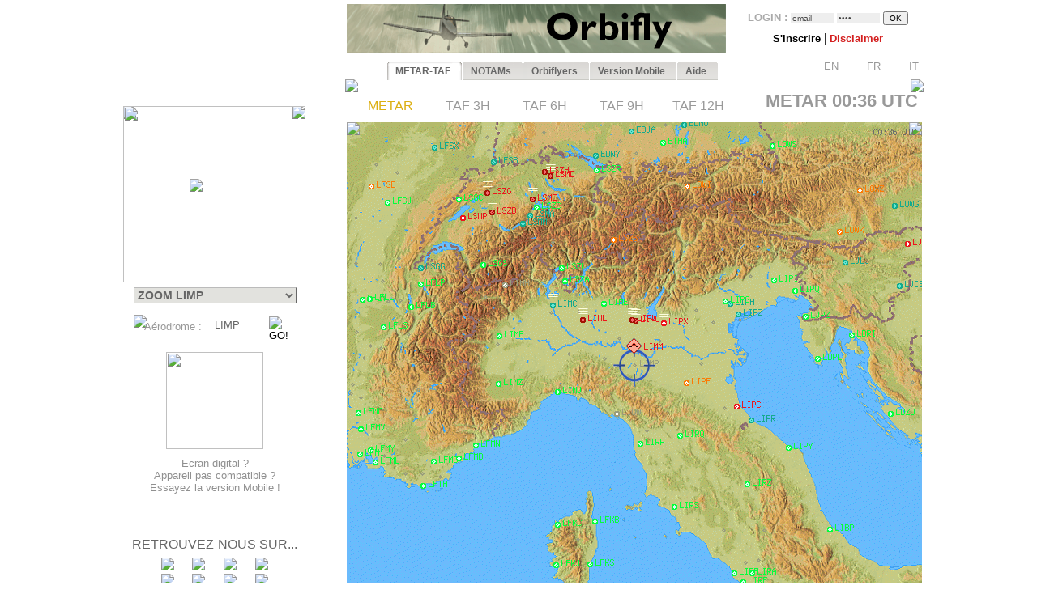

--- FILE ---
content_type: text/html; charset=UTF-8
request_url: https://www.orbifly.com/member/metmap.php?region_choose=ITA&icao_choose=LIMP&mode=metar&lang=FRA
body_size: 27247
content:
  

<html>
<head>

      <meta name="language" content="fr">
      <!--meta http-equiv="Content-Type" content="text/html; charset=windows-1252"-->
      <meta http-equiv="Content-Type" content="text/html; charset=UTF-8"/>
      <meta name="description" content="Ecole de formation à l'IFR privé américain FAA - US IR (Instrument Rating)">
      <meta name="keywords" lang="fr" content="IFR,FAA,américain,americain,Instrument Rating,IMC,IR,Europe,CPL,école,school,flight school,ILS,HSI,VOR,DME,cessna,piper,cirrus,mooney,diamond,da42,orbiflight,orbi flight,USA,united states,FAA,TSA,november,N-reg,N-registration,airplane,aircraft,fly,flying,learn,instructor,instructors,EASA,formation,PPL,ATPL,TSA,privé,private,instructeur,instructeurs,avion,pilote,US">
      <meta name="keywords" lang="en" content="IFR,FAA,american,Instrument Rating,IMC,IR,Europe,CPL,school,flight school,ILS,HSI,VOR,DME,cessna,piper,cirrus,mooney,diamond,da42,orbiflight,orbi flight,USA,united states,FAA,TSA,november,N-reg,N-registration,airplane,aircraft,fly,flying,learn,instructor,instructors,EASA,formation,PPL,ATPL,TSA,privé,private,instructor,instructors,airplane,pilot,US">
      <meta name="revist-after" content="15 days">
      <meta name="robots" content="index, follow">
      <meta name="robots" content="all">
      
      <!-- META IPHONE -->
      <link rel="apple-touch-icon-precomposed" href="/member/icones/metmap4.png" />
      <!--link rel="apple-touch-icon" href="/member/icones/metmap4.png"/-->
      <meta name="viewport" content="width=device-width,user-scalable=yes">
      <meta name="format-detection" content="telephone=yes">      
      <!-- FIN META IPHONE -->
      
      <link rel="icon" href="../orbi-favicon.ico" type="image/ico" />
      
      


<script async src="//pagead2.googlesyndication.com/pagead/js/adsbygoogle.js"></script>
<script>
     (adsbygoogle = window.adsbygoogle || []).push({
          google_ad_client: "ca-pub-2030298416328747",
          enable_page_level_ads: true
     });
</script>

      


	<title>MET'MAP - ORBIFLY FLIGHT SCHOOL - IFR ET CPL AMERICAIN EN EUROPE - FAA IFR AND CPL IN EUROPE</title>


<SCRIPT language="JavaScript">mode_bulle = 'metar' ;mode = 'metar' ;today = '2025-12-06' ;</SCRIPT><SCRIPT language="JavaScript">
 	        if ( ! icao_choose ) { var icao_choose = '' ; }
 	        </SCRIPT>  <style type="text/css">
  <!--
  a:active { color: #000000; text-decoration: none}
  a:link { color: #000000; text-decoration: none}
  a:visited { color: #000000; text-decoration: none}
  a:hover { color: #dcaf11; text-decoration: none ; background-color: none ; cursor:pointer; }

              #hint ul { padding: 3px; width: 280px; list-style-type: none; border: none; 
                          font-family: verdana; arial, sans-serif; font-size: 12px;  
                          BACKGROUND: #DDDDDD ; COLOR: #000000; text-align: left; z-index:6 ; } // ex #F6F6F6 ;
	          li { margin: 0 0 1px 0; cursor: default; color: #111111; }
	          li:hover { background: #ffc; }
	          .selected{background-color: #BBBBBB ;}  -->
  </style>
	

  <SCRIPT LANGUAGE="JavaScript">
  <!---
    function openPopupWindow(page,title) {
  if (typeof OpenWin != "undefined") {
             if (!OpenWin.closed) {
               OpenWin.close();
             }
           }
      OpenWin = window.open(page, 'title', 'resizable=no,menubar=no,scrollbars=yes,width=700,height=600');
    }
	//-->	
  </SCRIPT>

  <SCRIPT LANGUAGE="JavaScript">
  <!---
    function openPopupWindow2(page,title) {
  if (typeof OpenWin != "undefined") {
             if (!OpenWin.closed) {
               OpenWin.close();
             }
           }
      OpenWin = window.open(page, 'title', 'resizable=no,menubar=no,scrollbars=yes,width=830,height=500');
    }
	//-->	
  </SCRIPT>

  <SCRIPT LANGUAGE="JavaScript">
  <!---
    function openPopupWindow3(page,title) {
  if (typeof OpenWin != "undefined") {
             if (!OpenWin.closed) {
               OpenWin.close();
             }
           }
      OpenWin = window.open(page, 'title', 'resizable=no,menubar=no,scrollbars=yes,width=630,height=250');
    }
	//-->	
  </SCRIPT>
	<SCRIPT text="Javascript"> isclick = '1' ; </SCRIPT>
      
<style type="text/css">
    .alexfachee {
	margin:0;
	padding:0;
	font: bold 12px Arial;
}

h2 {
	font: bold 14px Verdana, Arial, Helvetica, sans-serif;
	color: #000;
	margin: 0px;
	padding: 0px 0px 0px 15px;
}
img {
border: none;
} 

/*- Menu Tabs--------------------------- */ 


    #tabs {
      float:left;
      width:100%;
      background-image: url("images/degrade4.png");
      font-size:93%;
      line-height:normal;
      }
    #tabs ul {
	  margin:0;
	  padding:10px 10px 0 50px;
	  list-style:none;
      }
    #tabs li {
      display:inline;
      margin:0;
      padding:0;
      }
    #tabs a {
      float:left;
      background:url("tabs/tableftL8.png") no-repeat left top;
      margin:0;
      padding:0 0 0 4px;
      text-decoration:none;
      }
    #tabs a span {
      float:left;
      display:block;
      background:url("tabs/tabrightL8.png") no-repeat right top;
      padding:5px 15px 4px 6px;
      color:#666;
      }
    /* Commented Backslash Hack hides rule from IE5-Mac \*/
    #tabs a span {float:none;}
    /* End IE5-Mac hack */
    #tabs a:hover span {
      color:#dcaf11;
      }
    #tabs a:hover {
      background-position:0% -42px;
      }
    #tabs a:hover span {
      background-position:100% -42px;
      }


</style>



<SCRIPT text="Javascript">

  function setActive(number) {
  	
	document.getElementById('bouton1').style.backgroundPosition='0% 0px';
	document.getElementById('span1').style.backgroundPosition='100% 0px';
	document.getElementById('bouton2').style.backgroundPosition='0% 0px';
	document.getElementById('span2').style.backgroundPosition='100% 0px';
	
	document.getElementById('bouton3').style.backgroundPosition='0% 0px';
	document.getElementById('span3').style.backgroundPosition='100% 0px';
	document.getElementById('bouton4').style.backgroundPosition='0% 0px';
	document.getElementById('span4').style.backgroundPosition='100% 0px';
	document.getElementById('bouton5').style.backgroundPosition='0% 0px';
	document.getElementById('span5').style.backgroundPosition='100% 0px';

	document.getElementById('bouton'+number).style.backgroundPosition='0% -84px';
    document.getElementById('span'+number).style.backgroundPosition='100% -84px'; 
    
    return true ;
  }  
  
  function setStyle2(number,isclick) {
    
    if ( isclick != number )
	{
	document.getElementById('bouton'+number).style.backgroundPosition='0% -42px';
    document.getElementById('span'+number).style.backgroundPosition='100% -42px'; 
	}

    return true ;
  }  
  
  function unsetStyle(number,isclick) {
    
    if ( isclick != number )
	{
	document.getElementById('bouton'+number).style.backgroundPosition='0% 0px';
    document.getElementById('span'+number).style.backgroundPosition='100% 0px'; 
	}

    return true ;
  }  
  
  
</SCRIPT>


<script language="JavaScript">

<!-- Menus dynamiques -->

<!--
//PLF-http://www.jejavascript.net/
function menuderoulant(selection){ 
window.location=selection.options[selection.selectedIndex].value;
}
//-->


<!-- Opacité -->

function set_opacity(id, opacity)
{
el = document.getElementById(id);
el.style["filter"] = "alpha(opacity="+opacity+")";
el.style["-moz-opacity"] = opacity/100;
el.style["-khtml-opacity"] = opacity/100;
el.style["opacity"] = opacity/100;
return true;
}


<!-- load_pub -->
  function load_pub() 
  { 	
	var xmlhttp = null ;
	if (window.XMLHttpRequest)
	{// code for IE7+, Firefox, Chrome, Opera, Safari
	  xmlhttp=new XMLHttpRequest();
	}
	else
	{// code for IE6, IE5
	  xmlhttp=new ActiveXObject("Microsoft.XMLHTTP");
	}
	xmlhttp.open("GET","metmap/pub_auto.php?renew=yes",true) ;	xmlhttp.send(null);

	  xmlhttp.onreadystatechange=function()
	{
	if (xmlhttp.readyState==4 && xmlhttp.status==200)
	{
	  document.getElementById("bandopub").innerHTML=xmlhttp.responseText;
	}
	}
		
  }


<!-- Fonction AJAX  load_bulle();   -->

  function load_bulle(icao,mode_bulle,fir) 
  { 	
	if ( fir == 'FIR' && mode_bulle == 'notams' )
	{
	  mode_bulle2 = 'FIR' ;	
	}
	else if ( fir == 'FIR' && ( mode_bulle == 'metar' 
	                            || mode_bulle == 'taf3' || mode_bulle == 'taf6' || mode_bulle == 'taf9' || mode_bulle == 'taf12' ) )
	{
	  mode_bulle2 = 'FIR'+mode_bulle ;	
	}
	else
	{
	  mode_bulle2 = mode_bulle ;	
	}
	
	var xmlhttp = null ;
	if (window.XMLHttpRequest)
	{// code for IE7+, Firefox, Chrome, Opera, Safari
	  xmlhttp=new XMLHttpRequest();
	}
	else
	{// code for IE6, IE5
	  xmlhttp=new ActiveXObject("Microsoft.XMLHTTP");
	}
	xmlhttp.open("GET","metmap/orbi_met_bulles.php?lang=FRA&INDEXPHP=metmap.php&icao_cod="+icao+"&mode_bulle="+mode_bulle2,true) ;	xmlhttp.send(null);

	  xmlhttp.onreadystatechange=function()
	{
	if (xmlhttp.readyState==4 && xmlhttp.status==200)
	{
	  document.getElementById("bulle"+icao).innerHTML=xmlhttp.responseText;
	}
	}
		
  }
  
  
  
  function load_airfield(icao,label,atis,metoffice,numica,nummom,view_mode) 
  { 		
	var xmlhttp = null ;
	if (window.XMLHttpRequest)
	{// code for IE7+, Firefox, Chrome, Opera, Safari
	  xmlhttp=new XMLHttpRequest();
	}
	else
	{// code for IE6, IE5
	  xmlhttp=new ActiveXObject("Microsoft.XMLHTTP");
	}
	xmlhttp.open("GET","metmap/airfield.php?lang=FRA&label_icao_choose="+label+"&ATIS_icao_choose="+atis+"&metoffice_icao_choose="+metoffice+"&icao_choose="+icao+"&num_ica="+numica+"&num_mom="+nummom+"&view_mode="+view_mode,true) ;	xmlhttp.send(null);

	  xmlhttp.onreadystatechange=function()
	{
	if (xmlhttp.readyState==4 && xmlhttp.status==200)
	{
	  document.getElementById("moduleairfield").innerHTML=xmlhttp.responseText;
	}
	}
		
  }
  
    
  


</script>






    <!-- AJAX pour code OACI (liste déroulante) -->
	<script type="text/javascript" src="metmap/javascripts/prototype.js"></script>
	<script type="text/javascript" src="metmap/javascripts/effects.js"></script>
	<script type="text/javascript" src="metmap/javascripts/controls.js"></script>
    <script src="metmap/javascripts/scriptaculous.js?load=slider" type="text/javascript"></script>




</head>



<BODY leftmargin="0" topmargin="5" bgcolor="white" onload="javascript: setActive(isclick) ; return false;">
<!-- ACTIVATION DU MENU -->






<CENTER>

<!-- DEBUT TABLEAU PAGE COMPLETE -->
<TABLE width="100%" border="0" cellpadding="0" cellspacing="0">
	
  <TR>
	  <TD align="Center" valign="Top" colspan="2">

    <!-- TABLE CONTENANTE DES COLONNES -->
		<TABLE width=995 border=0 cellspacing=0 cellpadding=0><!-- width changée de 100% é 1024 -->
		  <TR>

		    <TD valign=top rowspan=2> <!--  style="display:none;" -->






  <A href="http://www.orbifly.com" target="_blank">
  <TABLE background="images/metmap2.png" width=226 height=108  border=0 style="background-repeat:no-repeat;background-position:center center;" cellspacing="0" cellpadding="0">
    <TR>
      <TD align=center valign=bottom>
      &nbsp;
      </TD> 
    </tr>
  </TABLE>
  </A>    <!-- Etude des zoom -->
                       
                   
                       <!-- Fin Etude des zoom --><DIV style="position:relative; top:18; left:0; margin: 0; padding: 0; z-index:2;"><DIV id="minimap" style="position:absolute; top:0; left:9; margin: 0; padding: 0; width:225px; ">	    <!--DIV id="minimap" style="margin:0;"-->			  
		  <IMG src="images/EUR.gif" usemap="#region_choose" border="0" 
			        style="position: relative; top:0; left:0; margin: 0; padding: 0; "><DIV style="position: absolute; left:0; top:0; margin: 0; padding: 0; z-index:7;"><IMG src="images/pixel.gif" usemap="#region_choose" border="0" 
				        style="position: absolute; width:225; height:218; 
				                top:0; left:0; margin: 0; padding: 0; "></DIV>


		  


		  
     <IMG src="images/coin1.png" border="0" id="coin1" 
		   style="position: absolute; top:0; left:0; margin: 0; padding: 0; z-index:2;">      <IMG src="images/coin2.png" border="0" id="coin2" 
		   style="position: absolute; top:0; right:0; margin: 0; padding: 0; z-index:2;">      <IMG src="images/coin3.png" border="0" id="coin3" 
		   style="position: absolute; bottom:0; left:0; margin: 0; padding: 0; z-index:2;">      <IMG src="images/coin4.png" border="0" id="coin4" 
		   style="position: absolute; bottom:0; right:0; margin: 0; padding: 0; z-index:2;">      <IMG src="images/viseurB2.png" border="0" id="viseur" 
			   style="position: absolute; top:90; left:82; 
			           margin: 0; padding: 0; z-index:6;"> 		   
	   
		   	    


<map name="region_choose" style="z-index:6;">


<area shape="POLY" 
			      coords="0,0"
				  href="metmap.php?region_choose=EU2&mode=metar&view_color=metars&lang=FRA" title="- EUROPE DE L'OUEST -">
<area shape="POLY" 
			      coords="0,0"
				  href="metmap.php?region_choose=EUR&mode=metar&view_color=metars&lang=FRA" title="- EUROPE DU SUD -">
<area shape="POLY" 
			      coords="90,45,125,45,126,74,112,79,121,92,103,101,89,89,81,83"
				  href="metmap.php?region_choose=GER&mode=metar&view_color=metars&lang=FRA" title="Allemagne">
<area shape="POLY" 
			      coords="126,74,145,82,133,95,132,108,115,115,103,101,121,92,111,78"
				  href="metmap.php?region_choose=AUS&mode=metar&view_color=metars&lang=FRA" title="Autriche/Rep.Tchèque">
<area shape="POLY" 
			      coords="64,52,89,52,81,83,65,75"
				  href="metmap.php?region_choose=BNL&mode=metar&view_color=metars&lang=FRA" title="Benelux">
<area shape="POLY" 
			      coords="207,0,225,0,225,60,171,60,170,45,207,11"
				  href="metmap.php?region_choose=BIE&mode=metar&view_color=metars&lang=FRA" title="Biélorussie">
<area shape="POLY" 
			      coords="62,0,135,0,125,45,90,45,89,52,64,52"
				  href="metmap.php?region_choose=DEN&mode=metar&view_color=metars&lang=FRA" title="Danemark">
<area shape="POLY" 
			      coords="0,113,67,135,43,170,0,180"
				  href="metmap.php?region_choose=ESP&mode=metar&view_color=metars&lang=FRA" title="Espagne/Portugal">
<area shape="POLY" 
			      coords="25,99,48,85,59,96,83,97,74,107,91,124,57,135,25,121"
				  href="metmap.php?region_choose=FRA&mode=metar&view_color=metars&lang=FRA" title="France">
<area shape="POLY" 
			      coords="65,75,81,83,89,89,83,97,59,96,48,85"
				  href="metmap.php?region_choose=FR2&mode=metar&view_color=metars&lang=FRA" title="France (Zoom Paris)">
<area shape="POLY" 
			      coords="140,137,194,142,192,184,162,184"
				  href="metmap.php?region_choose=GR2&mode=metar&view_color=metars&lang=FRA" title="Grèce">
<area shape="POLY" 
			      coords="158,86,164,97,158,108,139,112,133,108,133,95,146,82"
				  href="metmap.php?region_choose=HSL&mode=metar&view_color=metars&lang=FRA" title="Hongrie/Slovaquie">
<area shape="POLY" 
			      coords="89,121,106,107,144,147,131,167"
				  href="metmap.php?region_choose=ITA&mode=metar&view_color=metars&lang=FRA" title="Italie/Croatie">
<area shape="POLY" 
			      coords="105,190,162,191,162,184,192,184,190,217,105,217"
				  href="metmap.php?region_choose=MA2&mode=metar&view_color=metars&lang=FRA" title="Maghreb Est">
<area shape="POLY" 
			      coords="0,180,43,170,64,167,105,169,105,190,105,217,0,217"
				  href="metmap.php?region_choose=MA1&mode=metar&view_color=metars&lang=FRA" title="Maghreb Ouest">
<area shape="POLY" 
			      coords="0,89,64,52,65,75,25,99"
				  href="metmap.php?region_choose=CHN&mode=metar&view_color=metars&lang=FRA" title="Manche">
<area shape="POLY" 
			      coords="67,135,91,124,131,167,144,147,162,184,162,190,105,190,105,169,64,167,43,170"
				  href="metmap.php?region_choose=MED&mode=metar&view_color=metars&lang=FRA" title="Mer Méditerranée">
<area shape="POLY" 
			      coords="158,86,171,78,191,129,194,142,140,137,115,115,133,108,139,112,158,107,164,97"
				  href="metmap.php?region_choose=BOS&mode=metar&view_color=metars&lang=FRA" title="Péninsule des Balkans">
<area shape="POLY" 
			      coords="125,45,170,45,171,78,158,86,126,74"
				  href="metmap.php?region_choose=POL&mode=metar&view_color=metars&lang=FRA" title="Pologne">
<area shape="POLY" 
			      coords="89,89,106,107,89,122,74,107"
				  href="metmap.php?region_choose=SUI&mode=metar&view_color=metars&lang=FRA" title="Suisse">
<area shape="POLY" 
			      coords="191,129,225,129,225,217,190,217,194,142"
				  href="metmap.php?region_choose=TUR&mode=metar&view_color=metars&lang=FRA" title="Turquie/Egypte">
<area shape="POLY" 
			      coords="0,0"
				  href="metmap.php?region_choose=UKL&mode=metar&view_color=metars&lang=FRA" title="UK (Zoom Londres)">
<area shape="POLY" 
			      coords="171,60,225,60,225,129,191,129,171,78"
				  href="metmap.php?region_choose=UKR&mode=metar&view_color=metars&lang=FRA" title="Ukraine">
<area shape="POLY" coords="0,0,62,0,64,52,0,89"
			href="metmap2.php?region_choose=UK2&mode=metar&view_color=metars" title="UK / Ireland"><area shape="POLY" coords="135,0,207,0,207,11,170,45,125,45"
			href="metmap2.php?region_choose=BAL&mode=metar&view_color=metars" title="Baltic Sea">

<area shape="default" nohref>
</map></DIV><DIV id="menuregion" style="position:absolute; top:224; left:10; margin: 0; padding: 0; width:225px;"><CENTER>

            <form name="region" action="metmap.php" target=_self method="post" style="MARGIN: 0;">
            
	   <select name="region_choose" onChange="menuderoulant(this)"  style ="CURSOR: POINTER; FONT-SIZE: 14px; FONT-WEIGHT: bold;
BORDER-LEFT-COLOR: #BBBBBB;
BORDER-BOTTOM-COLOR: #BBBBBB;
COLOR: #666666;
BORDER-TOP-STYLE: outset;
BORDER-TOP-COLOR: #BBBBBB;
BORDER-RIGHT-STYLE: outset;
BORDER-LEFT-STYLE: outset;
BACKGROUND-COLOR: #e2e2de;
BORDER-RIGHT-COLOR: #BBBBBB;
BORDER-BOTTOM-STYLE: outset;" >



    <OPTION value="metmap.php?mode=metar&lang=FRA&icao_choose=LIMP" style ="FONT-WEIGHT: bold; COLOR: #a08800;">
			 ZOOM LIMP<optgroup label="Cartes : "><OPTION value="metmap.php?region_choose=EU2&mode=metar&lang=FRA&view_color=metars">- EUROPE DE L'OUEST -<OPTION value="metmap.php?region_choose=EUR&mode=metar&lang=FRA&view_color=metars">- EUROPE DU SUD -<OPTION value="metmap.php?region_choose=SCA&mode=metar&lang=FRA&view_color=metars">- EUROPE DU NORD -<OPTION value="metmap.php?region_choose=ATL&mode=metar&lang=FRA&view_color=metars">- ATLANTIQUE NORD -<OPTION value="metmap.php?region_choose=CRB&mode=metar&lang=FRA&view_color=metars">- CARAÏBES EST -<OPTION value="metmap.php?region_choose=GUY&mode=metar&lang=FRA&view_color=metars">- GUYANES -<OPTION value="metmap.php?region_choose=WLD&mode=metar&lang=FRA&view_color=metars">- CARTE DU MONDE -</optgroup><optgroup label="Pays d'Europe : "><OPTION value="metmap.php?region_choose=GER&mode=metar&lang=FRA&view_color=metars">Allemagne<OPTION value="metmap.php?region_choose=AUS&mode=metar&lang=FRA&view_color=metars">Autriche/Rep.Tchèque<OPTION value="metmap.php?region_choose=BNL&mode=metar&lang=FRA&view_color=metars">Benelux<OPTION value="metmap.php?region_choose=BIE&mode=metar&lang=FRA&view_color=metars">Bi&eacute;lorussie<OPTION value="metmap.php?region_choose=DEN&mode=metar&lang=FRA&view_color=metars">Danemark<OPTION value="metmap.php?region_choose=ESP&mode=metar&lang=FRA&view_color=metars">Espagne/Portugal<OPTION value="metmap.php?region_choose=FRA&mode=metar&lang=FRA&view_color=metars">France<OPTION value="metmap.php?region_choose=FR2&mode=metar&lang=FRA&view_color=metars">France (Zoom Paris)<OPTION value="metmap.php?region_choose=GR2&mode=metar&lang=FRA&view_color=metars">Grèce<OPTION value="metmap.php?region_choose=HSL&mode=metar&lang=FRA&view_color=metars">Hongrie/Slovaquie<OPTION value="metmap.php?region_choose=ITA&mode=metar&lang=FRA&view_color=metars">Italie/Croatie<OPTION value="metmap.php?region_choose=MA2&mode=metar&lang=FRA&view_color=metars">Maghreb Est<OPTION value="metmap.php?region_choose=MA1&mode=metar&lang=FRA&view_color=metars">Maghreb Ouest<OPTION value="metmap.php?region_choose=CHN&mode=metar&lang=FRA&view_color=metars">Manche<OPTION value="metmap.php?region_choose=BAL&mode=metar&lang=FRA&view_color=metars">Mer Baltique<OPTION value="metmap.php?region_choose=NSE&mode=metar&lang=FRA&view_color=metars">Mer du Nord<OPTION value="metmap.php?region_choose=MED&mode=metar&lang=FRA&view_color=metars">Mer M&eacute;diterran&eacute;e<OPTION value="metmap.php?region_choose=BOS&mode=metar&lang=FRA&view_color=metars">P&eacute;ninsule des Balkans<OPTION value="metmap.php?region_choose=POL&mode=metar&lang=FRA&view_color=metars">Pologne<OPTION value="metmap.php?region_choose=SCD&mode=metar&lang=FRA&view_color=metars">Scandinavie<OPTION value="metmap.php?region_choose=SUI&mode=metar&lang=FRA&view_color=metars">Suisse<OPTION value="metmap.php?region_choose=TUR&mode=metar&lang=FRA&view_color=metars">Turquie/Egypte<OPTION value="metmap.php?region_choose=UKL&mode=metar&lang=FRA&view_color=metars">UK (Zoom Londres)<OPTION value="metmap.php?region_choose=UK2&mode=metar&lang=FRA&view_color=metars">UK / Irlande<OPTION value="metmap.php?region_choose=UKR&mode=metar&lang=FRA&view_color=metars">Ukraine</optgroup>
				   </SELECT>
		           </form>
</DIV><DIV id="theformicao2" style="position:absolute; top:258; left:0; margin: 0; padding: 0;">
  <!-- FORM MET PAR CODE OACI -->

  <IMG id="fondsearch2" src="images/search2.png" border="0" style="position:absolute; top:0; left:22;">
  
  <form name="icao" action="metmap.php#go" target="_self" method="post" style="MARGIN: 0;">

  <SPAN style="position:absolute; top:7; left:35; margin: 0; padding: 0;">
    <A onmouseover="icao_choose.select();" onclick="icao_choose.select();">
    <FONT face="arial, sans-serif" color="#999999" size="-1">
    A&eacute;rodrome&nbsp;:     </FONT>
    </A>
  </SPAN>
  
  
  <SPAN style="position:absolute; top:4; left:120; margin: 0; padding: 0; z-index:6;">
  
				   <div id="hint" style="position:relative; top:15; left:-95; z-index:6;"></div>
	               
				   <input type="hidden" name="region_choose" value="EUR">
				   <input type="hidden" name="mode" value="metar">
				   				   <input type="hidden" name="lang" value="FRA">
				   				   				   				   					
				   <input type="text" id="icao_choose" name="icao_choose" 
				    value="LIMP"  
				    onfocus="icao_choose.select();" onclick="icao_choose.select();" onmouseover="icao_choose.select();" size="5" maxlength="10" 
				    style="position:absolute; top:0; left:0;  
				           border:none; border-color:none;background:none;background-color:none;COLOR:#666666;FONT-SIZE:13;" /> 				    
	
				<script type="text/javascript">
			        new Ajax.Autocompleter("icao_choose","hint","metmap_server.php", {afterUpdateElement : getSelectedId});
			        function getSelectedId(text, li) {
			        $('icao_choose').value=li.id;
			        //$('megamap').value='EUR';
			        }
				</script>
  </SPAN>
   
  
  

  <SPAN style="position:absolute; top:2; left:189; margin: 0; padding: 0;">
    <input type="image" src="images/blkbutton.png" value="GO!">
  </SPAN>
  
  </FORM></DIV></DIV><CENTER><DIV style="position:relative; top:268; left:-19; margin: 0; padding: 0;"><BR>
<BR>
<BR>

<TABLE border="0" width="164" cellpadding="0" cellspacing="0">
  <!--TR>
    <TD align="center" valign="top">
      <IMG src="images/restart2.png" width="50" border="0">
      <BR>
      <FONT color="#4444CC" size="-1" face="Arial,Sans Serif">
      <B>
        Modifications en cours sur Met'Map: TAFs disponibles mais leur colorisation sur la carte est temporairement indisponible.<BR><BR>      </B>
      </FONT>
    </TD>  
  </TR-->
  <TR>
    <TD align="center" valign="top" height="130">
      <A href="online_met.php?lang=FRA">        
        <IMG src="images/linkedin-mobile_minimini2.png" width="120" border="0">
      </A>
    </TD>
  </TR>
  <TR>
    <TD align="center" valign="bottom" bgcolor="white">
      <A href="online_met.php?lang=FRA">        
      <FONT color="#909090" size="-1" face="Arial,Sans Serif">
        Ecran digital ?<BR>Appareil pas compatible ?<BR>Essayez la version Mobile&nbsp;!      </FONT>
      </A>
    </TD>
  </TR>
</TABLE>
<BR><BR><BR><P style="margin-top:0;margin-bottom:5;margin-left:0;margin-right:0;">
<FONT color="#666666" face="arial,sans serif" size="3">
RETROUVEZ-NOUS SUR...</FONT>
</P>

<TABLE border="0" width="154" cellpadding="2" cellspacing="0">
  <TR>
    <TD align="center" valign="top">
      <A href="../index.php" target="_blank">
      <IMG src="images/facebook/terre-internet-world-icone-8154-48_mini2.png" border="0">
      </A>
    </TD>
    <TD align="center" valign="top">
      <A href="../index.php?mode=novembair" target="_blank">
      <IMG src="images/facebook/journal48black_mini2.png" border="0"><!-- journal48black.png facebook/48px-Knewsticker.png -->
      </A>
    </TD>
    <TD align="center" valign="top">
      <A href="http://www.facebook.com/pages/Gland-Switzerland/Orbifly/120400974637077" target="_blank">
      <IMG src="images/facebook/facebook2_mini2.png" border="0">
      </A>
    </TD>
    <TD align="center" valign="top">
      <A href="http://twitter.com/@Orbifly" target="_blank">
      <IMG src="images/facebook/twitter_mini2.png" border="0">
      </A>
    </TD>
  </TR>
  
  <TR>
    <TD align="center" valign="top">
      <A href="../index.php" target="_blank">
      <IMG src="images/facebook/text-internet.png" border="0">
      </A>
    </TD>
    <TD align="center" valign="top">
      <A href="../index.php?mode=novembair" target="_blank">
      <IMG src="images/facebook/text-novemb.png" border="0">
      </A>
    </TD>
    <TD align="center" valign="top">
      <A href="http://www.facebook.com/pages/Gland-Switzerland/Orbifly/120400974637077" target="_blank">
      <IMG src="images/facebook/text-faceb.png" border="0">
      </A>
    </TD>
    <TD align="center" valign="top">
      <A href="http://twitter.com/@Orbifly" target="_blank">
      <IMG src="images/facebook/text-twitt.png" border="0">
      </A>
    </TD>
  </TR>

  <TR>
    <TD align="center" valign="top" colspan="4">
      &nbsp;
    </TD>
  </TR>

  <TR>
    <TD align="center" valign="top" colspan="4">
    
    <iframe src="http://www.facebook.com/plugins/like.php?href=http%3A%2F%2Fwww.facebook.com%2Fpages%2FOrbifly%2F120400974637077&amp;layout=button_count&amp;show_faces=false&amp;width=100&amp;action=like&amp;colorscheme=light&amp;height=21" scrolling="no" frameborder="0" style="border:none; overflow:hidden; width:100px; height:21px;" allowTransparency="true"></iframe>
    
    </TD>
  </TR>
  
  <!--TR>
    <TD align="center" valign="top">
      <A href="../index.php" target="_blank">
      <FONT color="#666666" face="Gill Sans,arial,sans serif" size="1">
      INTERNET
      </FONT>
      </A>
    </TD>
    <TD align="center" valign="top">
      <A href="../index.php?mode=novembair" target="_blank">
      <FONT color="#666666" face="Gill Sans,arial,sans serif" size="1">
      NOVEMB'AIR
      </FONT>
      </A>
    </TD>
    <TD align="center" valign="top">
      <A href="http://www.facebook.com/pages/Gland-Switzerland/Orbifly/120400974637077" target="_blank">
      <FONT color="#666666" face="Gill Sans,arial,sans serif" size="1">
      FACEBOOK
      </FONT>
      </A>
    </TD>
    <TD align="center" valign="top">
      <A href="http://twitter.com/@Orbifly" target="_blank">
      <FONT color="#666666" face="Gill Sans,arial,sans serif" size="1">
      TWITTER
      </FONT>
      </A>
    </TD>
  </TR-->
</TABLE>
</DIV>
<!-- FIN DU DIV POUR TOUS LES AUTRES INFOS APRES MINIMAP-->








			</TD>





<!-- LOGO ORBIFLY -->


<TD valign=top align=left valign=top> 

</TD>
<!-- FIN DE LOGO ORBIFLY -->
			 





<TD valign="top" width="710">  
<!-- MODULE PUB + LOGIN -->


<DIV id="publogin" style="position:relative; top:0; left:0; z-index:8;">
	
	
		<SPAN id="bandopub">
	<SCRIPT language="JavaScript">  

// on met en cache l'image qui sert a remplacer les images cass�es (pubs)
var offline_image3 = new Image();
offline_image3.src = "pubs/orbifly.gif";

</SCRIPT>
<A id="bandolink" href=../index.php?lang=FRA&mode= target="_blank">
	      <IMG id="bandopub_img" src="pubs/all/1.gif" style="position:absolute; top:0; left:0; border:none;"
	      onerror="javascript: this.src='pubs/orbifly.gif'; return true ;" >
	      </A>	</SPAN>
	

	
	<DIV id="login" style="position:absolute; top:0; right:0; text-align:right; z-index:8;">
	<TABLE width="231" height="61" background="images/grossecase.png" style="background-repeat:no-repeat;background-position:top center;margin:0;" cellpadding="0" cellspacing="0" border="0">
  <TR>
    <TD align="center" v-align="middle">
   

			 

<!--BR-->
         
<form action="metmap.php" method="post" style="margin-top:9;margin-bottom:2;margin-left:0;margin-right:0;">
<FONT face=arial size="-1" color="#AAAAAA"><B>
	LOGIN&nbsp;:        <input type="text" name="login" 
        value="email" 
        size="7" onfocus="this.select();" onmouseover="this.select();"
        style="margin:0; FONT-SIZE: 10px; BORDER: none; COLOR: #444444; BACKGROUND: #EEEEEE;">
        
        <input type="password" name="pass" value="pass" 
        size="7" onfocus="this.select();" onmouseover="this.select();"
        style="margin:0; FONT-SIZE: 10px; BORDER: none; COLOR: #444444; BACKGROUND: #EEEEEE;">

        <input type="hidden" name="permanent" value="0"> 


</B></FONT>
<input type="hidden" name ="firstlog" value="yes">
<input type="hidden" name ="mode" value="metar">
<!--input type="hidden" name ="region_choose" value="EUR"-->
<input type="hidden" name ="icao_choose" value="LIMP"><input type="submit" value="OK" style="margin:0; FONT-SIZE: 10px;">



<BR>


<P style="margin-top:7;margin-bottom:1;margin-left:0;margin-right:0;">

             <A href="metmap_subscribe.php?lang=FRA" target="_self">
			 <FONT face=Arial size=-1>
			 <B>
			 S'inscrire			 </B>
			 </FONT>
			 </A>



             <A href="metmap.php?lang=FRA&mode=disclaimer" target="_self">
			 <!--FONT face=Arial size=-1-->
			 |
			 <!--/FONT-->
			 <FONT face=Arial size=-1 color=#d42020>
			 <B>
			 Disclaimer   			 
			 </B>
			 </FONT>
			 </A>

			 <!--A href="../index.php?lang=FRA&mode=1" target="_blank">
			 <FONT face=Arial size=-1>
			 |
			 </FONT>
			 <FONT face=Arial size=-1 color=#0A24DC>
			 <B>
			 D&eacute;couvrir Orbifly   			 
			 </B>
			 </FONT>
			 </A-->





         <BR><P align="right" style="z-index:8;">&nbsp;&nbsp;<A href="metmap.php?mode=metar&icao_choose=LIMP&region_choose=EUR&param=973/1146/1683/1746/1/icao&lang=ENG"><IMG src="images/flags/UKG_mini.png" width="19" height="13" border="0">&nbsp;<FONT face="Arial" size="2" color="#999999">EN</FONT></A>&nbsp;&nbsp;&nbsp;<A href="metmap.php?mode=metar&icao_choose=LIMP&region_choose=EUR&param=973/1146/1683/1746/1/icao&lang=FRA"><IMG src="images/flags/FRA_mini.png" width="19" height="13" border="0">&nbsp;<FONT face="Arial" size="2" color="#999999">FR</FONT></A>&nbsp;&nbsp;&nbsp;<A href="metmap.php?mode=metar&icao_choose=LIMP&region_choose=EUR&param=973/1146/1683/1746/1/icao&lang=ITA"><IMG src="images/flags/ITA_mini.png" width="19" height="13" border="0">&nbsp;<FONT face="Arial" size="2" color="#999999">IT</FONT></A>&nbsp;</P>
</P>

</FORM>




    </TD>
  </TR>
</TABLE>			 
	</DIV>
	
</DIV>

&nbsp;
<!-- FIN DE MODULE PUB + LOGIN -->
</TD>			 

			 
			 
         <!-- AFFICHAGE DES ALARMES -->
		  </TR>	
		 
		 
		  <TR>	
		    <TD align=right valign=top colspan=2>
			  <!-- Début de la colonne 2 ////////////////////////////////////////////////////////////////////////// -->

                    
          
   


	
			  
		  <!--TABLE border="1" width="100%" cellpadding="0" cellspacing="0" id="latable"-->
		  <TABLE border="0" cellpadding="0" cellspacing="0" id="latable">
		    <TR>
			  <TD>
			      
    
			    <!--SPAN id="tabs" class="alexfachee" parent="latable" style="position:relative; top:30; left:0; margin: 0; padding: 0;  z-index:5;"-->   
<SPAN id="tabs" class="alexfachee" parent="latable" style="position:relative; top:43; left:0; margin: 0; padding: 0;  z-index:5;">   
  <ul>
    <li class="alexfachee"><a href="#" title="METAR-TAF" 
           id="bouton1" onclick="javascript: setActive('1') ; isclick = '1' ; 
                        window.location.href='metmap.php?region_choose=EUR&mode=metar&icao_choose=LIMP&lang=FRA'; return false;"
           onmouseover="javascript: setStyle2('1',isclick) ; return false;"
           onmouseout="javascript: unsetStyle('1',isclick) ; return false;" >
      <span id="span1">METAR-TAF</span></a></li>
      
    <li class="alexfachee"><a href="#" title="NOTAMs" 
           id="bouton2" onclick="javascript: setActive('2') ; isclick = '2' ;
                        window.location.href='metmap.php?region_choose=EUR&mode=notams&icao_choose=LIMP&lang=FRA'; return false;"
           onmouseover="javascript: setStyle2('2',isclick) ; return false;"
           onmouseout="javascript: unsetStyle('2',isclick) ; return false;" >
      <span id="span2">NOTAMs</span></a></li>


	      
    <li class="alexfachee"><a href="#" title="ORBIFLYERS" 
           id="bouton3" onclick="javascript: setActive('3') ; isclick = '3' ; 
                        window.location.href='metmap_subscribe.php?lang=FRA'; return false;"
           onmouseover="javascript: setStyle2('3',isclick) ; return false;"
           onmouseout="javascript: unsetStyle('3',isclick) ; return false;" >
      <span id="span3">Orbiflyers</span></a></li>
	      
      
      
      
    <!--li class="alexfachee"><a href="#" title="Autres cartes" 
           id="bouton4" onclick="javascript: isclick = '4' ; 
                        window.location.href='metmap.php?region_choose=EUR&mode=fronts&icao_choose=LIMP&lang=FRA'; return false;"
           onmouseover="javascript: setStyle2('4',isclick) ; return false;"
           onmouseout="javascript: unsetStyle('4',isclick) ; return false;" >
      <span id="span4">Cartes USAF</span></a></li-->

      
    <li class="alexfachee"><a href="#" title="Mobile" 
           id="bouton4" onclick="javascript: isclick = '4' ; 
                        window.location.href='iphone.php?region_choose=EUR&mode=metar&icao_choose=LIMP&lang=FRA'; return false;"
           onmouseover="javascript: setStyle2('4',isclick) ; return false;"
           onmouseout="javascript: unsetStyle('4',isclick) ; return false;" >
      <span id="span4">Version Mobile</span></a></li>

      
    <li class="alexfachee"><a href="#" title="Aide" 
           id="bouton5" onclick="javascript: isclick = '5' ; 
                        window.location.href='metmap.php?region_choose=EUR&mode=help&icao_choose=LIMP&lang=FRA'; return false;"
           onmouseover="javascript: setStyle2('5',isclick) ; return false;"
           onmouseout="javascript: unsetStyle('5',isclick) ; return false;" >
      <span id="span5">Aide</span></a></li>
      
  </ul>
  <IMG src="images/leftbobo2.png" style="position:absolute; top:32; left:-2; margin: 0;">
  <IMG src="images/rightbobo2.png" style="position:absolute; top:32; right:-2; margin: 0;">
</SPAN>			    
              </TD>
              </TR>
              <TR>
              
          	
              <TD background="images/resultat4.gif" 
			       width="710" 			      style="background-repeat:no-repeat;background-position:center center;">
			      
          	
			      
			      
			      
			      


<!-- -------------------------- MENUS DEROULANTS -------------------------------- -->









 			   <!-- CARTES METMAP -->
			   
			   
			   				 
				 
				 


				 
             <SCRIPT language="JavaScript">  

// on met en cache l'image qui sert a remplacer les images cass�e
var offline_image = new Image();
offline_image.src = "images/nonet11.png";

var offline_image2 = new Image();
offline_image2.src = "images/pixel.gif";

     	  	      
<!-- FONCTION qui donne l'heure actuelle + x heures -->
function updateTimeUTC ( now2 , delay2 ) {
             
             if ( delay2 == 0 ) { var modetext2 = 'METAR';  }
             if ( delay2 == 3 ) { var modetext2 = 'TAF';  }
             if ( delay2 == 6 ) { var modetext2 = 'TAF';  }
             if ( delay2 == 9 ) { var modetext2 = 'TAF';  }
             if ( delay2 == 12 ) { var modetext2 = 'TAF';  }

             var newtimestamp2 = new Date(now2.getUTCFullYear(), now2.getUTCMonth(), now2.getUTCDay(), now2.getUTCHours() + delay2 , now2.getUTCMinutes() );
             
             if ( newtimestamp2.getHours() < 10 ) { var addzero = '0' ; } else {var addzero = '' ;}
             if ( newtimestamp2.getMinutes() < 10 ) { var addzero2 = '0' ; } else {var addzero2 = '' ;}
             var viewTime2 = modetext2+'&nbsp;'+addzero+newtimestamp2.getHours()+':'+addzero2+newtimestamp2.getMinutes() ;
             //document.getElementById('taf_hour').innerHTML=modetext+'&nbsp;'+viewTime ; 
 	  return viewTime2 ;
 	  
 	  }  
 	  
 	  
// on pose l'heure de reference du premier affichage
var referencenow = new Date(); 	
  


// ON TRAVAILLE LES TOUCHES CLAVIER !

// Cette fonction, selon le type de navigateur, retourne l'objet 'event' appropri�. 
function checkEventObj ( _event_ ) {
	// --- IE explorer
	if ( window.event )
		return window.event;
	// --- Netscape and other explorers
	else
		return _event_;
}

  
  
// on travaille l'�v�nement pour : onkeydown   KEY_LEFT	= 37;   KEY_RIGHT	= 39;  
function applyKey (_event_) {
	
  if ( _event_ == "37" || _event_ == "39" ) {
    intKeyCode = _event_ ;
  } else {
    var winObj = checkEventObj(_event_);
    var intKeyCode = winObj.keyCode;	
  }
  KEY_LEFT = 37 ; KEY_RIGHT = 39 ;
  var action = 0 ; var plotarrow = 0 ; var modearrow = '' ;
  
  // fleches droites puis gauches
  if ( ( intKeyCode == 39 ) && ( mode_bulle=='metar' ) )
    { action = 1 ;
      plotarrow = 3 ; modearrow = 'taf' ; 
    
  } else if ( ( intKeyCode == 39 ) && ( mode_bulle=='taf3' ) )
    { action = 1 ;
      plotarrow = 6 ; modearrow = 'taf' ;
    
  } else if ( ( intKeyCode == 39 ) && ( mode_bulle=='taf6' ) )
    { action = 1 ;
      plotarrow = 9 ; modearrow = 'taf' ; 
    
  } else if ( ( intKeyCode == 39 ) && ( mode_bulle=='taf9' ) )
    { action = 1 ;
      plotarrow = 12 ; modearrow = 'taf' ; 
    
  } else if ( ( intKeyCode == 39 ) && ( mode_bulle=='taf12' ) )
    { action = 0 ; 
    
  } else if ( ( intKeyCode == 37 ) && ( mode_bulle=='taf12' ) )
    { action = 1 ;
      plotarrow = 9 ; modearrow = 'taf' ;

  } else if ( ( intKeyCode == 37 ) && ( mode_bulle=='taf9' ) )
    { action = 1 ;
      plotarrow = 6 ; modearrow = 'taf' ;

  } else if ( ( intKeyCode == 37 ) && ( mode_bulle=='taf6' ) )
    { action = 1 ;
      plotarrow = 3 ; modearrow = 'taf' ;

  } else if ( ( intKeyCode == 37 ) && ( mode_bulle=='taf3' ) )
    { action = 1 ;
      plotarrow = 0 ; modearrow = 'metar' ;

  } else if ( ( intKeyCode == 37 ) && ( mode_bulle=='metar' ) )
    { action = 0 ;     
  
  } 
  
  if ( action == 1 ) { // on agit !
//	document.getElementById('plots0').style.display='none';
//	document.getElementById('plots3').style.display='none';
//	document.getElementById('plots6').style.display='none';
//	document.getElementById('plots9').style.display='none';
//	document.getElementById('plots12').style.display='none';   
//	document.getElementById('plots'+plotarrow).style.display='block';
	if ( modearrow == 'metar' ) { mode_bulle='metar'; }
	else if ( modearrow == 'taf' ) { mode_bulle='taf'+plotarrow; } 
	mode = modearrow ;
//	document.getElementById('taf_hour').innerHTML=updateTimeUTC ( referencenow , plotarrow ) ;
	sliderTaf.setValue(plotarrow); 
//	setButton(plotarrow);
  }
  
}


// �couteur de clavier
document.onkeydown = applyKey;


// Boutonsblancs et jaunes
  function setButton(numberbut) {    
      for (var x = 0; x<=4;x++) {	  	      
             var plotidd = 3*x ;
             if ( plotidd == numberbut ) 
             { 
             	// rendre jaune
             	document.getElementById('button'+plotidd).style.backgroundPosition='bottom';
             	document.getElementById('button'+plotidd).style.color='#dcaf11';
             }
             else 
             {
             	// rendre blanc
             	document.getElementById('button'+plotidd).style.backgroundPosition='top';
             	document.getElementById('button'+plotidd).style.color='#999999';
             }	
 	  }        
    return true ;
  }
  
  
  
  
// FONCTIONS FLIP-FLOP DE MARC-O /////////////////////////////////////////////////////////

function addSwipeListener(el, listener)
{
 var startX;

 var dx;
 var direction;
 
 function cancelTouch()
 {
  el.removeEventListener('touchmove', onTouchMove);
  el.removeEventListener('touchend', onTouchEnd);
  startX = null;
  startY = null;

  direction = null;
 }
 
 function onTouchMove(e)
 {
  if (e.touches.length > 1)
  {
   cancelTouch();
  }
  else
  {
   dx = e.touches[0].pageX - startX;
   var dy = e.touches[0].pageY - startY;

   if (direction == null)
   {
    direction = dx;
    //e.preventDefault();
    e.stopPropagation();
   }
   else if ((direction < 0 && dx > 0) || (direction > 0 && dx < 0) ) // || Math.abs(dy) > 45
   {
    //window.scrollBy(-dx,-dy);
    cancelTouch();
   }
  }
 }

 function onTouchEnd(e)
 {
  cancelTouch();
  if ( window.innerWidth > 400 && Math.abs(dx) > 60 )
  {
   listener({ target: el, direction: dx > 0 ? '37' : '39' });
  }
 }
 
 function onTouchStart(e)
 {
  if (e.touches.length == 1)
  {
   startX = e.touches[0].pageX;
   startY = e.touches[0].pageY;
   el.addEventListener('touchmove', onTouchMove, false);

   el.addEventListener('touchend', onTouchEnd, false);
  }
 }
 
 el.addEventListener('touchstart', onTouchStart, false);
}
  
 
  
  
// FIN DE : FONCTIONS FLIP-FLOP DE MARC-O /////////////////////////////////////////////////
  
 	  	  	  
</SCRIPT>




<!--SPAN id='test'><A href="#" OnKeyDown="Javascript:ActionTouche(event);return false;">test1</A></SPAN-->


<DIV id="divsliderplus" style="position:relative; left:0; top:43; ">      
	        <style type="text/css" media="screen">
					
				/* put the left rounded edge on the track */
				#track1-left {
					position: relative;
					width: 5px;
					height: 9px;
					background: transparent url(images/slider-images-track-left.png) no-repeat top left;
				}
				
				/* put the track and the right rounded edge on the track */
				#track1 {
					background: transparent url(images/slider-images-track-right.png) no-repeat top right;
				}
	
			</style>			          		        
		        <div style="margin-right: auto; margin-left: auto; width: 400 px;
		                    position:absolute; left: 45 ; top:0; z-index:2;">             	
	              
	              <div id="track1" style="position:relative; left:0; top:6; margin: 0; padding: 0; 
	                                      width: 400 px; height:9px;">
	              
			        <div id="track1-left" style="position:absolute; left:0;  margin: 0; padding: 0;" ></div>
			        <div id="handle1" style="position:absolute;top:0;left:0;width:19px; height:20px;background: transparent;">
			          <img src="images/slider-images-handle.png" alt="" 
                                     style="float: left; position:absolute;top:0;left:0;z-index:2;" />
			        </div>
		          </div>
		          
		        </div>  	
		    
		        <BR>
		        		        
		    
                <script type="text/javascript" language="javascript">
                            
                              
		// <![CDATA[
		
		    var slide = false ;
		
			// horizontal slider control
			var sliderTaf = new Control.Slider('handle1', 'track1', {
				onSlide: function(v) { document.getElementById('plots0').style.display='none';
                                       document.getElementById('plots3').style.display='none';
                                       document.getElementById('plots6').style.display='none';
                                       document.getElementById('plots9').style.display='none';
                                       document.getElementById('plots12').style.display='none'; 
                                       document.getElementById('plots'+v).style.display='block';   
                                       setButton(v);
                                       var mode_bulle='taf'+v;
                                       if (mode_bulle == 'taf0') var mode_bulle='metar'; 
                                       document.getElementById('taf_hour').innerHTML=updateTimeUTC ( referencenow , v ) ;
                                       slide = true ; // pour ne pas dupliquer l'execution
                                       },
				onChange: function(v) { 
					                     if ( ! slide ) {
						                   document.getElementById('plots0').style.display='none';
	                                       document.getElementById('plots3').style.display='none';
	                                       document.getElementById('plots6').style.display='none';
	                                       document.getElementById('plots9').style.display='none';
	                                       document.getElementById('plots12').style.display='none'; 
	                                       document.getElementById('plots'+v).style.display='block';   
	                                       setButton(v);
	                                       var mode_bulle='taf'+v;
	                                       if (mode_bulle == 'taf0') var mode_bulle='metar'; 
	                                       document.getElementById('taf_hour').innerHTML=updateTimeUTC ( referencenow , v ) ;
					                     }
                                       slide = false ;
                                       },
				range: $R(0, 12), // largeur complete du slider (12 heures)     		
				values: [0, 3, 6, 9, 12] // positions d'arr�t possible du slider � crans
			});
			
			

		// ]]>
		</script>
		
				
	
	    <DIV style="text-align: center; margin-right: auto;margin-left: auto; width:600px; position:absolute; left:10; top:20;z-index:1;">
<SPAN id='button0' style="position:absolute;cursor:pointer;top:0;left:5;
	                                  background-image: url(images/cadre4.png); background-position:top;
	                                  width:79;height:23;
	                                  text-align: center ; font-family:Arial,Sans Serif; color:#999999; z-index:1;"><A onmouseover="javascript: //getElementById('plots0').style.display='block';
	                                                  //getElementById('plots3').style.display='none';
	                                                  //getElementById('plots6').style.display='none';
	                                                  //getElementById('plots9').style.display='none';
	                                                  //getElementById('plots12').style.display='none';   
	                                                  mode_bulle='metar'; mode='metar';
	                                                  // //getElementById('taf_hour').innerHTML=mode.toUpperCase()+'&nbsp;00:36';
	                                                  //getElementById('taf_hour').innerHTML=updateTimeUTC ( referencenow , 0 ) ;
                                                      sliderTaf.setValue(0);
                                                      //setButton(0);
	                       return false;"><SPAN style="position:relative;top:3;font-size:16;"> METAR </SPAN></A></SPAN><SPAN id='button3' style="position:absolute;cursor:pointer;top:0;left:100;
	                                  background-image: url(images/cadre4.png); background-position:top;
	                                  width:79;height:23;
	                                  text-align: center ; font-family:Arial,Sans Serif; color:#999999; z-index:1;"><A onmouseover="javascript: //getElementById('plots0').style.display='none';
	                                                  //getElementById('plots3').style.display='block';
	                                                  //getElementById('plots6').style.display='none';
	                                                  //getElementById('plots9').style.display='none';
	                                                  //getElementById('plots12').style.display='none';   
	                                                  mode_bulle='taf3';mode='taf';
	                                                  //getElementById('taf_hour').innerHTML=mode.toUpperCase()+'&nbsp;03:36';
                                                      sliderTaf.setValue(3);
                                                      //setButton(3);
	                       return false;"><SPAN style="position:relative;top:3;font-size:16;"> TAF 3H </SPAN></A></SPAN><SPAN id='button6' style="position:absolute;cursor:pointer;top:0;left:195;
	                                  background-image: url(images/cadre4.png); background-position:top;
	                                  width:79;height:23;
	                                  text-align: center ; font-family:Arial,Sans Serif; color:#999999; z-index:1;"><A onmouseover="javascript: //getElementById('plots0').style.display='none';
	                                                  //getElementById('plots3').style.display='none';
	                                                  //getElementById('plots6').style.display='block';
	                                                  //getElementById('plots9').style.display='none';
	                                                  //getElementById('plots12').style.display='none';  
	                                                  //getElementById('taf_hour').innerHTML=mode.toUpperCase()+'&nbsp;06:36';
	                                                  mode_bulle='taf6';mode='taf';
	                                                  sliderTaf.setValue(6);
                                                      //setButton(6);
	                       return false;"><SPAN style="position:relative;top:3;font-size:16;"> TAF 6H </SPAN></A></SPAN><SPAN id='button9' style="position:absolute;cursor:pointer;top:0;left:290;
	                                  background-image: url(images/cadre4.png); background-position:top;
	                                  width:79;height:23;
	                                  text-align: center ; font-family:Arial,Sans Serif; color:#999999; z-index:1;"><A onmouseover="javascript: //getElementById('plots0').style.display='none';
	                                                  //getElementById('plots3').style.display='none';
	                                                  //getElementById('plots6').style.display='none';
	                                                  //getElementById('plots9').style.display='block';
	                                                  //getElementById('plots12').style.display='none';   
	                                                  mode_bulle='taf9'; mode='taf'; 
	                                                  //getElementById('taf_hour').innerHTML=mode.toUpperCase()+'&nbsp;09:36';
	                                                  sliderTaf.setValue(9);
                                                      //setButton(9);
	                       return false;"><SPAN style="position:relative;top:3;font-size:16;"> TAF 9H </SPAN></A></SPAN><SPAN id='button12' style="position:absolute;cursor:pointer;top:0;left:385;
	                                  background-image: url(images/cadre4.png); background-position:top;
	                                  width:79;height:23;
	                                  text-align: center ; font-family:Arial,Sans Serif; color:#999999; z-index:1;"><A onmouseover="javascript: //getElementById('plots0').style.display='none';
	                                                  //getElementById('plots3').style.display='none';
	                                                  //getElementById('plots6').style.display='none';
	                                                  //getElementById('plots9').style.display='none';
	                                                  //getElementById('plots12').style.display='block'; 
	                                                  mode_bulle='taf12'; mode='taf'; 
	                                                  //getElementById('taf_hour').innerHTML=mode.toUpperCase()+'&nbsp;12:36'; 
	                                                 sliderTaf.setValue(12);
                                                      //setButton(12);
	                       return false;"><SPAN style="position:relative;top:3;font-size:16;"> TAF 12H </SPAN></A></SPAN>              
               
              <SPAN style="position:absolute;top: -7 ;left: 507 ; 
                           font-family:Arial,Sans Serif; color:#999999;font-size:22;
                           z-index:3;"><!-- SPAN GLOBAL DE L'HEURE -->
              
              <B><SPAN id='taf_hour' >METAR&nbsp;00:36</SPAN>&nbsp;UTC </B>
	                       
	         </SPAN><!-- FIN SPAN GLOBAL DE L'HEURE --> 
	         	
	                      
         </DIV>

                      </DIV><!-- ON INITIALISE LE BOUTON JAUNE ACTIF ET LE SLIDER -->
	  <SCRIPT>	         

	  // on initialise le bouton 
	  if ( mode_bulle == 'metar' ) { setButton(0) ; }
	  else if ( mode_bulle == 'taf3' ) { setButton(3) ; }
	  else if ( mode_bulle == 'taf6' ) { setButton(6) ; }
	  else if ( mode_bulle == 'taf9' ) { setButton(9) ; }
	  else if ( mode_bulle == 'taf12' ) { setButton(12) ; }

      // Si pas METAR : ON INITIALISE LE SLIDER
	  if ( mode_bulle != 'metar' ) {
	    if ( mode_bulle == 'taf3' ) { sliderTaf.setValue(3) ; }
	    else if ( mode_bulle == 'taf6' ) { sliderTaf.setValue(6) ; }
	    else if ( mode_bulle == 'taf9' ) { sliderTaf.setValue(9) ; }
	    else if ( mode_bulle == 'taf12' ) { sliderTaf.setValue(12) ; }
	  }
	  </SCRIPT><div id="divcharts" style="position:relative; top:77; left:0; 
                                  margin: 0; padding: 0; width : 710 ; z-index:2; ">                                                  
<!-- �couteur de switch-flip-flop -->
<SCRIPT Language="Javascript">
addSwipeListener(document.getElementById('divcharts'), function(e) { applyKey (e.direction); });  
</SCRIPT>
<DIV id="error"  
			          style="position: absolute; width: 400 ; height: 262 ; 
			                  text-align : center ; opacity : 0.6 ; filter : alpha(opacity=60) ; background-color : white ; 
			                  left:155 ; 
			                  top: 169 ; 
			                  display: none ; z-index:6; ">
			        <BR>
			        <IMG src="images/nonet11.png" width="128" height="128" id="error_image">
			        <BR>
			        <P style="font-family:Arial;color:#666666;font-size:18px;margin:0;padding:0;line-height:26px;">Probl&egrave;me au rechargement.<BR>V&eacute;rifiez votre connexion internet.<BR><INPUT type="submit" value="Tenter le rechargement" 
				                 onclick="javascript: window.location.reload()"
				                 style="margin-top:8;font-family:Arial;color:#666666;font-size:20px"></P></DIV><IMG src="metmap/metmap_carte_fond.php?mode=metar&param=973/1146/1683/1746/1/icao&icao_choose=LIMP&megamap=EUR" usemap="#region_icaos" border="0"  style="position: relative; left:0;top:0;" width="710" height="600" >

<IMG src="metmap/metmap_carte_plots.php?mode=metar&param=973/1146/1683/1746/1/icao&icao_choose=LIMP&megamap=EUR&hoursFromNow=0" usemap="#region_icaos" border="0"  style="position: absolute; left:0;top:0; display:block; z-index:3; " id="plots0" width="710" height="600"  onerror="javascript: document.getElementById('error').style.display='block' ;
					                if(this.src.indexOf('images/pixel.gif')==-1) { this.src='images/pixel.gif'; } 
					                return true ; " >

<IMG src="metmap/metmap_carte_plots.php?mode=taf&param=973/1146/1683/1746/1/icao&icao_choose=LIMP&megamap=EUR&hoursFromNow=3" usemap="#region_icaos" border="0"  style="position: absolute; left:0;top:0; display:none; z-index:3; " id="plots3" width="710" height="600"  onerror="javascript: document.getElementById('error').style.display='block' ;
					                if(this.src.indexOf('images/pixel.gif')==-1) { this.src='images/pixel.gif'; } 
					                return true ; " >

<IMG src="metmap/metmap_carte_plots.php?mode=taf&param=973/1146/1683/1746/1/icao&icao_choose=LIMP&megamap=EUR&hoursFromNow=6" usemap="#region_icaos" border="0"  style="position: absolute; left:0;top:0; display:none; z-index:3; " id="plots6" width="710" height="600"  onerror="javascript: document.getElementById('error').style.display='block' ;
					                if(this.src.indexOf('images/pixel.gif')==-1) { this.src='images/pixel.gif'; } 
					                return true ; " >

<IMG src="metmap/metmap_carte_plots.php?mode=taf&param=973/1146/1683/1746/1/icao&icao_choose=LIMP&megamap=EUR&hoursFromNow=9" usemap="#region_icaos" border="0"  style="position: absolute; left:0;top:0; display:none; z-index:3; " id="plots9" width="710" height="600"  onerror="javascript: document.getElementById('error').style.display='block' ;
					                if(this.src.indexOf('images/pixel.gif')==-1) { this.src='images/pixel.gif'; } 
					                return true ; " >

<IMG src="metmap/metmap_carte_plots.php?mode=taf&param=973/1146/1683/1746/1/icao&icao_choose=LIMP&megamap=EUR&hoursFromNow=12" usemap="#region_icaos" border="0"  style="position: absolute; left:0;top:0; display:none; z-index:3; " id="plots12" width="710" height="600"  onerror="javascript: document.getElementById('error').style.display='block' ;
					                if(this.src.indexOf('images/pixel.gif')==-1) { this.src='images/pixel.gif'; } 
					                return true ; " >

<SPAN style="position: absolute; left:5;top:5; z-index:4; "><FORM action="metmap.php" method="GET" style="MARGIN: 0;" name="formless"><INPUT type="hidden" name="mode" value="metar" id="modezoomless"><INPUT type="hidden" name="param" value="618/846/2038/2046/0.5/icao"><INPUT type="hidden" name="region_choose" value="EUR"><INPUT type="hidden" name="icao_choose" value="LIMP"><INPUT type="hidden" name="view_color" value="metars"><INPUT type="hidden" name="lang" value="FRA"><INPUT type="image" src="images/zoommoins.png"></FORM></SPAN><SPAN style="position: absolute; left:35;top:5; z-index:4; "><FORM action="metmap.php" method="GET" style="MARGIN: 0;" name="formplus"><INPUT type="hidden" name="mode" value="metar" id="modezoomplus"><INPUT type="hidden" name="param" value="1151/1296/1506/1596/2/icao"><INPUT type="hidden" name="region_choose" value="EUR"><INPUT type="hidden" name="icao_choose" value="LIMP"><INPUT type="hidden" name="view_color" value="metars"><INPUT type="hidden" name="lang" value="FRA"><INPUT type="image" src="images/zoomplus.png"></FORM></SPAN>     <IMG src="images/coin1.png" border="0" id="coin1" 
		   style="position: absolute; top:0; left:0; margin: 0; padding: 0;">      <IMG src="images/coin2.png" border="0" id="coin2" 
		   style="position: absolute; top:0; right:0; margin: 0; padding: 0;">      <IMG src="images/coin3.png" border="0" id="coin3" 
		   style="position: absolute; bottom:0; left:0; margin: 0; padding: 0;">      <IMG src="images/coin4.png" border="0" id="coin4" 
		   style="position: absolute; bottom:0; right:0; margin: 0; padding: 0;"> <SPAN style="position: absolute; left:5;top:5; z-index:4; "><FORM action="metmap.php" method="GET" style="MARGIN: 0;" name="formless"><INPUT type="hidden" name="mode" value="metar" id="modezoomless"><INPUT type="hidden" name="param" value="618/846/2038/2046/0.5/icao"><INPUT type="hidden" name="region_choose" value="EUR"><INPUT type="hidden" name="icao_choose" value="LIMP"><INPUT type="hidden" name="view_color" value="metars"><INPUT type="hidden" name="lang" value="FRA"><INPUT type="image" src="images/zoommoins.png"></FORM></SPAN><SPAN style="position: absolute; left:35;top:5; z-index:4; "><FORM action="metmap.php" method="GET" style="MARGIN: 0;" name="formplus"><INPUT type="hidden" name="mode" value="metar" id="modezoomplus"><INPUT type="hidden" name="param" value="1151/1296/1506/1596/2/icao"><INPUT type="hidden" name="region_choose" value="EUR"><INPUT type="hidden" name="icao_choose" value="LIMP"><INPUT type="hidden" name="view_color" value="metars"><INPUT type="hidden" name="lang" value="FRA"><INPUT type="image" src="images/zoomplus.png"></FORM></SPAN>     <IMG src="images/coin1.png" border="0" id="coin1" 
		   style="position: absolute; top:0; left:0; margin: 0; padding: 0;">      <IMG src="images/coin2.png" border="0" id="coin2" 
		   style="position: absolute; top:0; right:0; margin: 0; padding: 0;">      <IMG src="images/coin3.png" border="0" id="coin3" 
		   style="position: absolute; bottom:0; left:0; margin: 0; padding: 0;">      <IMG src="images/coin4.png" border="0" id="coin4" 
		   style="position: absolute; bottom:0; right:0; margin: 0; padding: 0;"> 
	
	<!-- FONCTION DE RECHARGEMENT DE LA CARTE -->
	<SCRIPT language="JavaScript">       	  	      
	function reloadCartesPlots(mode) {
	      
	      // on recupere l'heure actuelle :
	      var now = new Date();
	
	             // mise à jour de l'heure de référence
	             referencenow = new Date();
	                   

          // on fait disparaitre le DIV d'erreur
          document.getElementById('error').style.display='none' ;

	      // rechargement des 4 cartes 
	      for (var x = 0; x<=4;x++) {	  	      
	             var plotid = 3*x ;
	             if ( plotid == 0 ) 
	             { 
	             	var modejava = 'metar' ;
	             }
	             else 
	             {
	             	var modejava = 'taf' ;
	             }	
	             document.getElementById('plots'+plotid).src='metmap/metmap_carte_plots.php?mode='+modejava+'&param=973/1146/1683/1746/1/icao&megamap=EUR&icao_choose=LIMP&hoursFromNow='+plotid+'&nocache='+now; 
	 	  } // fin boucle for
	 	  
	 	  
	                                                          
	             // recherche du mot-clef
	             if ( mode=='metar' ) { var modetext = 'METAR'; var delay=0 ; }
	             if ( mode=='taf3' ) { var modetext = 'TAF'; var delay=3 ; }
	             if ( mode=='taf6' ) { var modetext = 'TAF'; var delay=6 ; }
	             if ( mode=='taf9' ) { var modetext = 'TAF'; var delay=9 ; }
	             if ( mode=='taf12' ) { var modetext = 'TAF'; var delay=12 ; }
	
	             // calcul de la nouvelle heure
	             var newtimestamp = new Date(now.getUTCFullYear(), now.getUTCMonth(), now.getUTCDay(), now.getUTCHours() + delay, now.getUTCMinutes() );
	             //var newtimestamp =  now.getTime() + ( 1000 * 3600 * delay )  ;
	             if ( newtimestamp.getHours() < 10 ) { var addzero = '0' ; } else {var addzero = '' ;}
	             if ( newtimestamp.getMinutes() < 10 ) { var addzero2 = '0' ; } else {var addzero2 = '' ;}
	             var viewTime = addzero+newtimestamp.getHours()+':'+addzero2+newtimestamp.getMinutes() ;
	             document.getElementById('taf_hour').innerHTML=modetext+'&nbsp;'+viewTime ; 
	             
	             // mise à jour du slider
	             sliderTaf.setValue(delay); 
	              load_airfield('LIMP','Parma','','','1','0','') ;             
	 	  return true;
	 	  }  	  	  
	</SCRIPT>
	
<map name="region_icaos">

<area shape="CIRCLE" coords= "138,415,5"
	  onmouseout="javascript: getElementById('LFMD').style.display='none';return false;"
	  onmouseover="javascript: load_bulle('LFMD',mode_bulle); 
	                getElementById('LFMD').style.display='block'; return false;"
	  href="metmap.php?region_choose=EUR&icao_choose=LFMD&mode=metar&lang=FRA" >
<area shape="CIRCLE" coords= "306,493,5"
	  onmouseout="javascript: getElementById('LFKB').style.display='none';return false;"
	  onmouseover="javascript: load_bulle('LFKB',mode_bulle); 
	                getElementById('LFKB').style.display='block'; return false;"
	  href="metmap.php?region_choose=EUR&icao_choose=LFKB&mode=metar&lang=FRA" >
<area shape="CIRCLE" coords= "260,497,5"
	  onmouseout="javascript: getElementById('LFKC').style.display='none';return false;"
	  onmouseover="javascript: load_bulle('LFKC',mode_bulle); 
	                getElementById('LFKC').style.display='block'; return false;"
	  href="metmap.php?region_choose=EUR&icao_choose=LFKC&mode=metar&lang=FRA" >
<area shape="CIRCLE" coords= "278,582,5"
	  onmouseout="javascript: getElementById('LFKF').style.display='none';return false;"
	  onmouseover="javascript: load_bulle('LFKF',mode_bulle); 
	                getElementById('LFKF').style.display='block'; return false;"
	  href="metmap.php?region_choose=EUR&icao_choose=LFKF&mode=metar&lang=FRA" >
<area shape="CIRCLE" coords= "258,547,5"
	  onmouseout="javascript: getElementById('LFKJ').style.display='none';return false;"
	  onmouseover="javascript: load_bulle('LFKJ',mode_bulle); 
	                getElementById('LFKJ').style.display='block'; return false;"
	  href="metmap.php?region_choose=EUR&icao_choose=LFKJ&mode=metar&lang=FRA" >
<area shape="CIRCLE" coords= "79,228,5"
	  onmouseout="javascript: getElementById('LFLB').style.display='none';return false;"
	  onmouseover="javascript: load_bulle('LFLB',mode_bulle); 
	                getElementById('LFLB').style.display='block'; return false;"
	  href="metmap.php?region_choose=EUR&icao_choose=LFLB&mode=metar&lang=FRA" >
<area shape="CIRCLE" coords= "28,218,5"
	  onmouseout="javascript: getElementById('LFLL').style.display='none';return false;"
	  onmouseover="javascript: load_bulle('LFLL',mode_bulle); 
	                getElementById('LFLL').style.display='block'; return false;"
	  href="metmap.php?region_choose=EUR&icao_choose=LFLL&mode=metar&lang=FRA" >
<area shape="CIRCLE" coords= "11,174,5"
	  onmouseout="javascript: getElementById('LFLM').style.display='none';return false;"
	  onmouseover="javascript: load_bulle('LFLM',mode_bulle); 
	                getElementById('LFLM').style.display='block'; return false;"
	  href="metmap.php?region_choose=EUR&icao_choose=LFLM&mode=metar&lang=FRA" >
<area shape="CIRCLE" coords= "7,324,5"
	  onmouseout="javascript: getElementById('LFLQ').style.display='none';return false;"
	  onmouseover="javascript: load_bulle('LFLQ',mode_bulle); 
	                getElementById('LFLQ').style.display='block'; return false;"
	  href="metmap.php?region_choose=EUR&icao_choose=LFLQ&mode=metar&lang=FRA" >
<area shape="CIRCLE" coords= "45,253,5"
	  onmouseout="javascript: getElementById('LFLS').style.display='none';return false;"
	  onmouseover="javascript: load_bulle('LFLS',mode_bulle); 
	                getElementById('LFLS').style.display='block'; return false;"
	  href="metmap.php?region_choose=EUR&icao_choose=LFLS&mode=metar&lang=FRA" >
<area shape="CIRCLE" coords= "46,412,5"
	  onmouseout="javascript: getElementById('LFMA').style.display='none';return false;"
	  onmouseover="javascript: load_bulle('LFMA',mode_bulle); 
	                getElementById('LFMA').style.display='block'; return false;"
	  href="metmap.php?region_choose=EUR&icao_choose=LFMA&mode=metar&lang=FRA" >
<area shape="CIRCLE" coords= "107,419,5"
	  onmouseout="javascript: getElementById('LFMC').style.display='none';return false;"
	  onmouseover="javascript: load_bulle('LFMC',mode_bulle); 
	                getElementById('LFMC').style.display='block'; return false;"
	  href="metmap.php?region_choose=EUR&icao_choose=LFMC&mode=metar&lang=FRA" >
<area shape="CIRCLE" coords= "16,410,5"
	  onmouseout="javascript: getElementById('LFMI').style.display='none';return false;"
	  onmouseover="javascript: load_bulle('LFMI',mode_bulle); 
	                getElementById('LFMI').style.display='block'; return false;"
	  href="metmap.php?region_choose=EUR&icao_choose=LFMI&mode=metar&lang=FRA" >
<area shape="CIRCLE" coords= "35,420,5"
	  onmouseout="javascript: getElementById('LFML').style.display='none';return false;"
	  onmouseover="javascript: load_bulle('LFML',mode_bulle); 
	                getElementById('LFML').style.display='block'; return false;"
	  href="metmap.php?region_choose=EUR&icao_choose=LFML&mode=metar&lang=FRA" >
<area shape="CIRCLE" coords= "159,399,5"
	  onmouseout="javascript: getElementById('LFMN').style.display='none';return false;"
	  onmouseover="javascript: load_bulle('LFMN',mode_bulle); 
	                getElementById('LFMN').style.display='block'; return false;"
	  href="metmap.php?region_choose=EUR&icao_choose=LFMN&mode=metar&lang=FRA" >
<area shape="CIRCLE" coords= "14,359,5"
	  onmouseout="javascript: getElementById('LFMO').style.display='none';return false;"
	  onmouseover="javascript: load_bulle('LFMO',mode_bulle); 
	                getElementById('LFMO').style.display='block'; return false;"
	  href="metmap.php?region_choose=EUR&icao_choose=LFMO&mode=metar&lang=FRA" >
<area shape="CIRCLE" coords= "181,49,5"
	  onmouseout="javascript: getElementById('LFSB').style.display='none';return false;"
	  onmouseover="javascript: load_bulle('LFSB',mode_bulle); 
	                getElementById('LFSB').style.display='block'; return false;"
	  href="metmap.php?region_choose=EUR&icao_choose=LFSB&mode=metar&lang=FRA" >
<area shape="CIRCLE" coords= "173,18,5"
	  onmouseout="javascript: getElementById('LFSC').style.display='none';return false;"
	  onmouseover="javascript: load_bulle('LFSC',mode_bulle); 
	                getElementById('LFSC').style.display='block'; return false;"
	  href="metmap.php?region_choose=EUR&icao_choose=LFSC&mode=metar&lang=FRA" >
<area shape="CIRCLE" coords= "30,79,5"
	  onmouseout="javascript: getElementById('LFSD').style.display='none';return false;"
	  onmouseover="javascript: load_bulle('LFSD',mode_bulle); 
	                getElementById('LFSD').style.display='block'; return false;"
	  href="metmap.php?region_choose=EUR&icao_choose=LFSD&mode=metar&lang=FRA" >
<area shape="CIRCLE" coords= "149,42,5"
	  onmouseout="javascript: getElementById('LFSQ').style.display='none';return false;"
	  onmouseover="javascript: load_bulle('LFSQ',mode_bulle); 
	                getElementById('LFSQ').style.display='block'; return false;"
	  href="metmap.php?region_choose=EUR&icao_choose=LFSQ&mode=metar&lang=FRA" >
<area shape="CIRCLE" coords= "108,31,5"
	  onmouseout="javascript: getElementById('LFSX').style.display='none';return false;"
	  onmouseover="javascript: load_bulle('LFSX',mode_bulle); 
	                getElementById('LFSX').style.display='block'; return false;"
	  href="metmap.php?region_choose=EUR&icao_choose=LFSX&mode=metar&lang=FRA" >
<area shape="CIRCLE" coords= "94,449,5"
	  onmouseout="javascript: getElementById('LFTH').style.display='none';return false;"
	  onmouseover="javascript: load_bulle('LFTH',mode_bulle); 
	                getElementById('LFTH').style.display='block'; return false;"
	  href="metmap.php?region_choose=EUR&icao_choose=LFTH&mode=metar&lang=FRA" >
<area shape="CIRCLE" coords= "44,196,5"
	  onmouseout="javascript: getElementById('LFXA').style.display='none';return false;"
	  onmouseover="javascript: load_bulle('LFXA',mode_bulle); 
	                getElementById('LFXA').style.display='block'; return false;"
	  href="metmap.php?region_choose=EUR&icao_choose=LFXA&mode=metar&lang=FRA" >
<area shape="CIRCLE" coords= "54,366,5"
	  onmouseout="javascript: getElementById('LFXI').style.display='none';return false;"
	  onmouseover="javascript: load_bulle('LFXI',mode_bulle); 
	                getElementById('LFXI').style.display='block'; return false;"
	  href="metmap.php?region_choose=EUR&icao_choose=LFXI&mode=metar&lang=FRA" >
<area shape="CIRCLE" coords= "50,99,5"
	  onmouseout="javascript: getElementById('LFGJ').style.display='none';return false;"
	  onmouseover="javascript: load_bulle('LFGJ',mode_bulle); 
	                getElementById('LFGJ').style.display='block'; return false;"
	  href="metmap.php?region_choose=EUR&icao_choose=LFGJ&mode=metar&lang=FRA" >
<area shape="CIRCLE" coords= "91,180,5"
	  onmouseout="javascript: getElementById('LSGG').style.display='none';return false;"
	  onmouseover="javascript: load_bulle('LSGG',mode_bulle); 
	                getElementById('LSGG').style.display='block'; return false;"
	  href="metmap.php?region_choose=EUR&icao_choose=LSGG&mode=metar&lang=FRA" >
<area shape="CIRCLE" coords= "244,61,5"
	  onmouseout="javascript: getElementById('LSZH').style.display='none';return false;"
	  onmouseover="javascript: load_bulle('LSZH',mode_bulle); 
	                getElementById('LSZH').style.display='block'; return false;"
	  href="metmap.php?region_choose=EUR&icao_choose=LSZH&mode=metar&lang=FRA" >
<area shape="CIRCLE" coords= "500,557,5"
	  onmouseout="javascript: getElementById('LIRA').style.display='none';return false;"
	  onmouseover="javascript: load_bulle('LIRA',mode_bulle); 
	                getElementById('LIRA').style.display='block'; return false;"
	  href="metmap.php?region_choose=EUR&icao_choose=LIRA&mode=metar&lang=FRA" >
<area shape="CIRCLE" coords= "252,235,5"
	  onmouseout="javascript: getElementById('LIMN').style.display='none';return false;"
	  onmouseover="javascript: load_bulle('LIMN',mode_bulle); 
	                getElementById('LIMN').style.display='block'; return false;"
	  href="metmap.php?region_choose=EUR&icao_choose=LIMN&mode=metar&lang=FRA" >
<area shape="CIRCLE" coords= "478,557,5"
	  onmouseout="javascript: getElementById('LIRF').style.display='none';return false;"
	  onmouseover="javascript: load_bulle('LIRF',mode_bulle); 
	                getElementById('LIRF').style.display='block'; return false;"
	  href="metmap.php?region_choose=EUR&icao_choose=LIRF&mode=metar&lang=FRA" >
<area shape="CIRCLE" coords= "355,300,5"
	  onmouseout="javascript: getElementById('LIMP').style.display='none';return false;"
	  onmouseover="javascript: load_bulle('LIMP',mode_bulle); 
	                getElementById('LIMP').style.display='block'; return false;"
	  href="metmap.php?region_choose=EUR&icao_choose=LIMP&mode=metar&lang=FRA" >
<area shape="CIRCLE" coords= "168,176,5"
	  onmouseout="javascript: getElementById('LSGS').style.display='none';return false;"
	  onmouseover="javascript: load_bulle('LSGS',mode_bulle); 
	                getElementById('LSGS').style.display='block'; return false;"
	  href="metmap.php?region_choose=EUR&icao_choose=LSGS&mode=metar&lang=FRA" >
<area shape="CIRCLE" coords= "143,118,5"
	  onmouseout="javascript: getElementById('LSMP').style.display='none';return false;"
	  onmouseover="javascript: load_bulle('LSMP',mode_bulle); 
	                getElementById('LSMP').style.display='block'; return false;"
	  href="metmap.php?region_choose=EUR&icao_choose=LSMP&mode=metar&lang=FRA" >
<area shape="CIRCLE" coords= "254,148,5"
	  onmouseout="javascript: getElementById('LSPM').style.display='none';return false;"
	  onmouseover="javascript: load_bulle('LSPM',mode_bulle); 
	                getElementById('LSPM').style.display='block'; return false;"
	  href="metmap.php?region_choose=EUR&icao_choose=LSPM&mode=metar&lang=FRA" >
<area shape="CIRCLE" coords= "234,105,5"
	  onmouseout="javascript: getElementById('LSZC').style.display='none';return false;"
	  onmouseover="javascript: load_bulle('LSZC',mode_bulle); 
	                getElementById('LSZC').style.display='block'; return false;"
	  href="metmap.php?region_choose=EUR&icao_choose=LSZC&mode=metar&lang=FRA" >
<area shape="CIRCLE" coords= "229,95,5"
	  onmouseout="javascript: getElementById('LSME').style.display='none';return false;"
	  onmouseover="javascript: load_bulle('LSME',mode_bulle); 
	                getElementById('LSME').style.display='block'; return false;"
	  href="metmap.php?region_choose=EUR&icao_choose=LSME&mode=metar&lang=FRA" >
<area shape="CIRCLE" coords= "251,66,5"
	  onmouseout="javascript: getElementById('LSMD').style.display='none';return false;"
	  onmouseover="javascript: load_bulle('LSMD',mode_bulle); 
	                getElementById('LSMD').style.display='block'; return false;"
	  href="metmap.php?region_choose=EUR&icao_choose=LSMD&mode=metar&lang=FRA" >
<area shape="CIRCLE" coords= "307,41,5"
	  onmouseout="javascript: getElementById('EDNY').style.display='none';return false;"
	  onmouseover="javascript: load_bulle('EDNY',mode_bulle); 
	                getElementById('EDNY').style.display='block'; return false;"
	  href="metmap.php?region_choose=EUR&icao_choose=EDNY&mode=metar&lang=FRA" >
<area shape="CIRCLE" coords= "291,244,5"
	  onmouseout="javascript: getElementById('LIML').style.display='none';return false;"
	  onmouseover="javascript: load_bulle('LIML',mode_bulle); 
	                getElementById('LIML').style.display='block'; return false;"
	  href="metmap.php?region_choose=EUR&icao_choose=LIML&mode=metar&lang=FRA" >
<area shape="CIRCLE" coords= "188,264,5"
	  onmouseout="javascript: getElementById('LIMF').style.display='none';return false;"
	  onmouseover="javascript: load_bulle('LIMF',mode_bulle); 
	                getElementById('LIMF').style.display='block'; return false;"
	  href="metmap.php?region_choose=EUR&icao_choose=LIMF&mode=metar&lang=FRA" >
<area shape="CIRCLE" coords= "254,226,5"
	  onmouseout="javascript: getElementById('LIMC').style.display='none';return false;"
	  onmouseover="javascript: load_bulle('LIMC',mode_bulle); 
	                getElementById('LIMC').style.display='block'; return false;"
	  href="metmap.php?region_choose=EUR&icao_choose=LIMC&mode=metar&lang=FRA" >
<area shape="CIRCLE" coords= "300,546,5"
	  onmouseout="javascript: getElementById('LFKS').style.display='none';return false;"
	  onmouseover="javascript: load_bulle('LFKS',mode_bulle); 
	                getElementById('LFKS').style.display='block'; return false;"
	  href="metmap.php?region_choose=EUR&icao_choose=LFKS&mode=metar&lang=FRA" >
<area shape="CIRCLE" coords= "404,475,5"
	  onmouseout="javascript: getElementById('LIRS').style.display='none';return false;"
	  onmouseover="javascript: load_bulle('LIRS',mode_bulle); 
	                getElementById('LIRS').style.display='block'; return false;"
	  href="metmap.php?region_choose=EUR&icao_choose=LIRS&mode=metar&lang=FRA" >
<area shape="CIRCLE" coords= "489,568,5"
	  onmouseout="javascript: getElementById('LIRE').style.display='none';return false;"
	  onmouseover="javascript: load_bulle('LIRE',mode_bulle); 
	                getElementById('LIRE').style.display='block'; return false;"
	  href="metmap.php?region_choose=EUR&icao_choose=LIRE&mode=metar&lang=FRA" >
<area shape="CIRCLE" coords= "494,447,5"
	  onmouseout="javascript: getElementById('LIRZ').style.display='none';return false;"
	  onmouseover="javascript: load_bulle('LIRZ',mode_bulle); 
	                getElementById('LIRZ').style.display='block'; return false;"
	  href="metmap.php?region_choose=EUR&icao_choose=LIRZ&mode=metar&lang=FRA" >
<area shape="CIRCLE" coords= "362,397,5"
	  onmouseout="javascript: getElementById('LIRP').style.display='none';return false;"
	  onmouseover="javascript: load_bulle('LIRP',mode_bulle); 
	                getElementById('LIRP').style.display='block'; return false;"
	  href="metmap.php?region_choose=EUR&icao_choose=LIRP&mode=metar&lang=FRA" >
<area shape="CIRCLE" coords= "596,503,5"
	  onmouseout="javascript: getElementById('LIBP').style.display='none';return false;"
	  onmouseover="javascript: load_bulle('LIBP',mode_bulle); 
	                getElementById('LIBP').style.display='block'; return false;"
	  href="metmap.php?region_choose=EUR&icao_choose=LIBP&mode=metar&lang=FRA" >
<area shape="CIRCLE" coords= "692,578,5"
	  onmouseout="javascript: getElementById('LIBA').style.display='none';return false;"
	  onmouseover="javascript: load_bulle('LIBA',mode_bulle); 
	                getElementById('LIBA').style.display='block'; return false;"
	  href="metmap.php?region_choose=EUR&icao_choose=LIBA&mode=metar&lang=FRA" >
<area shape="CIRCLE" coords= "545,402,5"
	  onmouseout="javascript: getElementById('LIPY').style.display='none';return false;"
	  onmouseover="javascript: load_bulle('LIPY',mode_bulle); 
	                getElementById('LIPY').style.display='block'; return false;"
	  href="metmap.php?region_choose=EUR&icao_choose=LIPY&mode=metar&lang=FRA" >
<area shape="CIRCLE" coords= "260,333,5"
	  onmouseout="javascript: getElementById('LIMJ').style.display='none';return false;"
	  onmouseover="javascript: load_bulle('LIMJ',mode_bulle); 
	                getElementById('LIMJ').style.display='block'; return false;"
	  href="metmap.php?region_choose=EUR&icao_choose=LIMJ&mode=metar&lang=FRA" >
<area shape="CIRCLE" coords= "318,292,5"
	  onmouseout="javascript: getElementById('LIMS').style.display='none';return false;"
	  onmouseover="javascript: load_bulle('LIMS',mode_bulle); 
	                getElementById('LIMS').style.display='block'; return false;"
	  href="metmap.php?region_choose=EUR&icao_choose=LIMS&mode=metar&lang=FRA" >
<area shape="CIRCLE" coords= "419,322,5"
	  onmouseout="javascript: getElementById('LIPE').style.display='none';return false;"
	  onmouseover="javascript: load_bulle('LIPE',mode_bulle); 
	                getElementById('LIPE').style.display='block'; return false;"
	  href="metmap.php?region_choose=EUR&icao_choose=LIPE&mode=metar&lang=FRA" >
<area shape="CIRCLE" coords= "21,291,5"
	  onmouseout="javascript: getElementById('LFLU').style.display='none';return false;"
	  onmouseover="javascript: load_bulle('LFLU',mode_bulle); 
	                getElementById('LFLU').style.display='block'; return false;"
	  href="metmap.php?region_choose=EUR&icao_choose=LFLU&mode=metar&lang=FRA" >
<area shape="CIRCLE" coords= "269,196,5"
	  onmouseout="javascript: getElementById('LSZA').style.display='none';return false;"
	  onmouseover="javascript: load_bulle('LSZA',mode_bulle); 
	                getElementById('LSZA').style.display='block'; return false;"
	  href="metmap.php?region_choose=EUR&icao_choose=LSZA&mode=metar&lang=FRA" >
<area shape="CIRCLE" coords= "179,111,5"
	  onmouseout="javascript: getElementById('LSZB').style.display='none';return false;"
	  onmouseover="javascript: load_bulle('LSZB',mode_bulle); 
	                getElementById('LSZB').style.display='block'; return false;"
	  href="metmap.php?region_choose=EUR&icao_choose=LSZB&mode=metar&lang=FRA" >
<area shape="CIRCLE" coords= "173,87,5"
	  onmouseout="javascript: getElementById('LSZG').style.display='none';return false;"
	  onmouseover="javascript: load_bulle('LSZG',mode_bulle); 
	                getElementById('LSZG').style.display='block'; return false;"
	  href="metmap.php?region_choose=EUR&icao_choose=LSZG&mode=metar&lang=FRA" >
<area shape="CIRCLE" coords= "308,59,5"
	  onmouseout="javascript: getElementById('LSZR').style.display='none';return false;"
	  onmouseover="javascript: load_bulle('LSZR',mode_bulle); 
	                getElementById('LSZR').style.display='block'; return false;"
	  href="metmap.php?region_choose=EUR&icao_choose=LSZR&mode=metar&lang=FRA" >
<area shape="CIRCLE" coords= "226,115,5"
	  onmouseout="javascript: getElementById('LSMA').style.display='none';return false;"
	  onmouseover="javascript: load_bulle('LSMA',mode_bulle); 
	                getElementById('LSMA').style.display='block'; return false;"
	  href="metmap.php?region_choose=EUR&icao_choose=LSMA&mode=metar&lang=FRA" >
<area shape="CIRCLE" coords= "138,95,5"
	  onmouseout="javascript: getElementById('LSGC').style.display='none';return false;"
	  onmouseover="javascript: load_bulle('LSGC',mode_bulle); 
	                getElementById('LSGC').style.display='block'; return false;"
	  href="metmap.php?region_choose=EUR&icao_choose=LSGC&mode=metar&lang=FRA" >
<area shape="CIRCLE" coords= "265,180,5"
	  onmouseout="javascript: getElementById('LSZL').style.display='none';return false;"
	  onmouseover="javascript: load_bulle('LSZL',mode_bulle); 
	                getElementById('LSZL').style.display='block'; return false;"
	  href="metmap.php?region_choose=EUR&icao_choose=LSZL&mode=metar&lang=FRA" >
<area shape="CIRCLE" coords= "329,145,5"
	  onmouseout="javascript: getElementById('LSZS').style.display='none';return false;"
	  onmouseover="javascript: load_bulle('LSZS',mode_bulle); 
	                getElementById('LSZS').style.display='block'; return false;"
	  href="metmap.php?region_choose=EUR&icao_choose=LSZS&mode=metar&lang=FRA" >
<area shape="CIRCLE" coords= "91,200,5"
	  onmouseout="javascript: getElementById('LFLP').style.display='none';return false;"
	  onmouseover="javascript: load_bulle('LFLP',mode_bulle); 
	                getElementById('LFLP').style.display='block'; return false;"
	  href="metmap.php?region_choose=EUR&icao_choose=LFLP&mode=metar&lang=FRA" >
<area shape="CIRCLE" coords= "175,34,5"
	  onmouseout="javascript: getElementById('LFGB').style.display='none';return false;"
	  onmouseover="javascript: load_bulle('LFGB',mode_bulle); 
	                getElementById('LFGB').style.display='block'; return false;"
	  href="metmap.php?region_choose=EUR&icao_choose=LFGB&mode=metar&lang=FRA" >
<area shape="CIRCLE" coords= "317,224,5"
	  onmouseout="javascript: getElementById('LIME').style.display='none';return false;"
	  onmouseover="javascript: load_bulle('LIME',mode_bulle); 
	                getElementById('LIME').style.display='block'; return false;"
	  href="metmap.php?region_choose=EUR&icao_choose=LIME&mode=metar&lang=FRA" >
<area shape="CIRCLE" coords= "352,244,5"
	  onmouseout="javascript: getElementById('LIPL').style.display='none';return false;"
	  onmouseover="javascript: load_bulle('LIPL',mode_bulle); 
	                getElementById('LIPL').style.display='block'; return false;"
	  href="metmap.php?region_choose=EUR&icao_choose=LIPL&mode=metar&lang=FRA" >
<area shape="CIRCLE" coords= "356,245,5"
	  onmouseout="javascript: getElementById('LIPO').style.display='none';return false;"
	  onmouseover="javascript: load_bulle('LIPO',mode_bulle); 
	                getElementById('LIPO').style.display='block'; return false;"
	  href="metmap.php?region_choose=EUR&icao_choose=LIPO&mode=metar&lang=FRA" >
<area shape="CIRCLE" coords= "391,248,5"
	  onmouseout="javascript: getElementById('LIPX').style.display='none';return false;"
	  onmouseover="javascript: load_bulle('LIPX',mode_bulle); 
	                getElementById('LIPX').style.display='block'; return false;"
	  href="metmap.php?region_choose=EUR&icao_choose=LIPX&mode=metar&lang=FRA" >
<area shape="CIRCLE" coords= "431,232,5"
	  onmouseout="javascript: getElementById('LIPT').style.display='none';return false;"
	  onmouseover="javascript: load_bulle('LIPT',mode_bulle); 
	                getElementById('LIPT').style.display='block'; return false;"
	  href="metmap.php?region_choose=EUR&icao_choose=LIPT&mode=metar&lang=FRA" >
<area shape="CIRCLE" coords= "333,360,5"
	  onmouseout="javascript: getElementById('LIQW').style.display='none';return false;"
	  onmouseover="javascript: load_bulle('LIQW',mode_bulle); 
	                getElementById('LIQW').style.display='block'; return false;"
	  href="metmap.php?region_choose=EUR&icao_choose=LIQW&mode=metar&lang=FRA" >
<area shape="CIRCLE" coords= "467,221,5"
	  onmouseout="javascript: getElementById('LIPS').style.display='none';return false;"
	  onmouseover="javascript: load_bulle('LIPS',mode_bulle); 
	                getElementById('LIPS').style.display='block'; return false;"
	  href="metmap.php?region_choose=EUR&icao_choose=LIPS&mode=metar&lang=FRA" >
<area shape="CIRCLE" coords= "473,224,5"
	  onmouseout="javascript: getElementById('LIPH').style.display='none';return false;"
	  onmouseover="javascript: load_bulle('LIPH',mode_bulle); 
	                getElementById('LIPH').style.display='block'; return false;"
	  href="metmap.php?region_choose=EUR&icao_choose=LIPH&mode=metar&lang=FRA" >
<area shape="CIRCLE" coords= "483,237,5"
	  onmouseout="javascript: getElementById('LIPZ').style.display='none';return false;"
	  onmouseover="javascript: load_bulle('LIPZ',mode_bulle); 
	                getElementById('LIPZ').style.display='block'; return false;"
	  href="metmap.php?region_choose=EUR&icao_choose=LIPZ&mode=metar&lang=FRA" >
<area shape="CIRCLE" coords= "498,190,5"
	  onmouseout="javascript: getElementById('LIPA').style.display='none';return false;"
	  onmouseover="javascript: load_bulle('LIPA',mode_bulle); 
	                getElementById('LIPA').style.display='block'; return false;"
	  href="metmap.php?region_choose=EUR&icao_choose=LIPA&mode=metar&lang=FRA" >
<area shape="CIRCLE" coords= "466,353,5"
	  onmouseout="javascript: getElementById('LIPK').style.display='none';return false;"
	  onmouseover="javascript: load_bulle('LIPK',mode_bulle); 
	                getElementById('LIPK').style.display='block'; return false;"
	  href="metmap.php?region_choose=EUR&icao_choose=LIPK&mode=metar&lang=FRA" >
<area shape="CIRCLE" coords= "481,351,5"
	  onmouseout="javascript: getElementById('LIPC').style.display='none';return false;"
	  onmouseover="javascript: load_bulle('LIPC',mode_bulle); 
	                getElementById('LIPC').style.display='block'; return false;"
	  href="metmap.php?region_choose=EUR&icao_choose=LIPC&mode=metar&lang=FRA" >
<area shape="CIRCLE" coords= "499,368,5"
	  onmouseout="javascript: getElementById('LIPR').style.display='none';return false;"
	  onmouseover="javascript: load_bulle('LIPR',mode_bulle); 
	                getElementById('LIPR').style.display='block'; return false;"
	  href="metmap.php?region_choose=EUR&icao_choose=LIPR&mode=metar&lang=FRA" >
<area shape="CIRCLE" coords= "527,195,5"
	  onmouseout="javascript: getElementById('LIPI').style.display='none';return false;"
	  onmouseover="javascript: load_bulle('LIPI',mode_bulle); 
	                getElementById('LIPI').style.display='block'; return false;"
	  href="metmap.php?region_choose=EUR&icao_choose=LIPI&mode=metar&lang=FRA" >
<area shape="CIRCLE" coords= "553,208,5"
	  onmouseout="javascript: getElementById('LIPQ').style.display='none';return false;"
	  onmouseover="javascript: load_bulle('LIPQ',mode_bulle); 
	                getElementById('LIPQ').style.display='block'; return false;"
	  href="metmap.php?region_choose=EUR&icao_choose=LIPQ&mode=metar&lang=FRA" >
<area shape="CIRCLE" coords= "615,173,5"
	  onmouseout="javascript: getElementById('LJLJ').style.display='none';return false;"
	  onmouseover="javascript: load_bulle('LJLJ',mode_bulle); 
	                getElementById('LJLJ').style.display='block'; return false;"
	  href="metmap.php?region_choose=EUR&icao_choose=LJLJ&mode=metar&lang=FRA" >
<area shape="CIRCLE" coords= "692,150,5"
	  onmouseout="javascript: getElementById('LJMB').style.display='none';return false;"
	  onmouseover="javascript: load_bulle('LJMB',mode_bulle); 
	                getElementById('LJMB').style.display='block'; return false;"
	  href="metmap.php?region_choose=EUR&icao_choose=LJMB&mode=metar&lang=FRA" >
<area shape="CIRCLE" coords= "581,292,5"
	  onmouseout="javascript: getElementById('LDPL').style.display='none';return false;"
	  onmouseover="javascript: load_bulle('LDPL',mode_bulle); 
	                getElementById('LDPL').style.display='block'; return false;"
	  href="metmap.php?region_choose=EUR&icao_choose=LDPL&mode=metar&lang=FRA" >
<area shape="CIRCLE" coords= "623,263,5"
	  onmouseout="javascript: getElementById('LDRI').style.display='none';return false;"
	  onmouseover="javascript: load_bulle('LDRI',mode_bulle); 
	                getElementById('LDRI').style.display='block'; return false;"
	  href="metmap.php?region_choose=EUR&icao_choose=LDRI&mode=metar&lang=FRA" >
<area shape="CIRCLE" coords= "671,360,5"
	  onmouseout="javascript: getElementById('LDZD').style.display='none';return false;"
	  onmouseover="javascript: load_bulle('LDZD',mode_bulle); 
	                getElementById('LDZD').style.display='block'; return false;"
	  href="metmap.php?region_choose=EUR&icao_choose=LDZD&mode=metar&lang=FRA" >
<area shape="CIRCLE" coords= "698,321,5"
	  onmouseout="javascript: getElementById('LDZU').style.display='none';return false;"
	  onmouseover="javascript: load_bulle('LDZU',mode_bulle); 
	                getElementById('LDZU').style.display='block'; return false;"
	  href="metmap.php?region_choose=EUR&icao_choose=LDZU&mode=metar&lang=FRA" >
<area shape="CIRCLE" coords= "608,135,5"
	  onmouseout="javascript: getElementById('LOWK').style.display='none';return false;"
	  onmouseover="javascript: load_bulle('LOWK',mode_bulle); 
	                getElementById('LOWK').style.display='block'; return false;"
	  href="metmap.php?region_choose=EUR&icao_choose=LOWK&mode=metar&lang=FRA" >
<area shape="CIRCLE" coords= "676,103,5"
	  onmouseout="javascript: getElementById('LOWG').style.display='none';return false;"
	  onmouseover="javascript: load_bulle('LOWG',mode_bulle); 
	                getElementById('LOWG').style.display='block'; return false;"
	  href="metmap.php?region_choose=EUR&icao_choose=LOWG&mode=metar&lang=FRA" >
<area shape="CIRCLE" coords= "633,84,5"
	  onmouseout="javascript: getElementById('LOXZ').style.display='none';return false;"
	  onmouseover="javascript: load_bulle('LOXZ',mode_bulle); 
	                getElementById('LOXZ').style.display='block'; return false;"
	  href="metmap.php?region_choose=EUR&icao_choose=LOXZ&mode=metar&lang=FRA" >
<area shape="CIRCLE" coords= "525,29,5"
	  onmouseout="javascript: getElementById('LOWS').style.display='none';return false;"
	  onmouseover="javascript: load_bulle('LOWS',mode_bulle); 
	                getElementById('LOWS').style.display='block'; return false;"
	  href="metmap.php?region_choose=EUR&icao_choose=LOWS&mode=metar&lang=FRA" >
<area shape="CIRCLE" coords= "420,79,5"
	  onmouseout="javascript: getElementById('LOWI').style.display='none';return false;"
	  onmouseover="javascript: load_bulle('LOWI',mode_bulle); 
	                getElementById('LOWI').style.display='block'; return false;"
	  href="metmap.php?region_choose=EUR&icao_choose=LOWI&mode=metar&lang=FRA" >
<area shape="CIRCLE" coords= "351,11,5"
	  onmouseout="javascript: getElementById('EDJA').style.display='none';return false;"
	  onmouseover="javascript: load_bulle('EDJA',mode_bulle); 
	                getElementById('EDJA').style.display='block'; return false;"
	  href="metmap.php?region_choose=EUR&icao_choose=EDJA&mode=metar&lang=FRA" >
<area shape="CIRCLE" coords= "393,3,5"
	  onmouseout="javascript: getElementById('ETSA').style.display='none';return false;"
	  onmouseover="javascript: load_bulle('ETSA',mode_bulle); 
	                getElementById('ETSA').style.display='block'; return false;"
	  href="metmap.php?region_choose=EUR&icao_choose=ETSA&mode=metar&lang=FRA" >
<area shape="CIRCLE" coords= "416,3,5"
	  onmouseout="javascript: getElementById('EDMO').style.display='none';return false;"
	  onmouseover="javascript: load_bulle('EDMO',mode_bulle); 
	                getElementById('EDMO').style.display='block'; return false;"
	  href="metmap.php?region_choose=EUR&icao_choose=EDMO&mode=metar&lang=FRA" >
<area shape="CIRCLE" coords= "19,219,5"
	  onmouseout="javascript: getElementById('LFLY').style.display='none';return false;"
	  onmouseover="javascript: load_bulle('LFLY',mode_bulle); 
	                getElementById('LFLY').style.display='block'; return false;"
	  href="metmap.php?region_choose=EUR&icao_choose=LFLY&mode=metar&lang=FRA" >
<area shape="CIRCLE" coords= "17,379,5"
	  onmouseout="javascript: getElementById('LFMV').style.display='none';return false;"
	  onmouseover="javascript: load_bulle('LFMV',mode_bulle); 
	                getElementById('LFMV').style.display='block'; return false;"
	  href="metmap.php?region_choose=EUR&icao_choose=LFMV&mode=metar&lang=FRA" >
<area shape="CIRCLE" coords= "29,405,5"
	  onmouseout="javascript: getElementById('LFMY').style.display='none';return false;"
	  onmouseover="javascript: load_bulle('LFMY',mode_bulle); 
	                getElementById('LFMY').style.display='block'; return false;"
	  href="metmap.php?region_choose=EUR&icao_choose=LFMY&mode=metar&lang=FRA" >
<area shape="CIRCLE" coords= "411,387,5"
	  onmouseout="javascript: getElementById('LIRQ').style.display='none';return false;"
	  onmouseover="javascript: load_bulle('LIRQ',mode_bulle); 
	                getElementById('LIRQ').style.display='block'; return false;"
	  href="metmap.php?region_choose=EUR&icao_choose=LIRQ&mode=metar&lang=FRA" >
<area shape="CIRCLE" coords= "187,323,5"
	  onmouseout="javascript: getElementById('LIMZ').style.display='none';return false;"
	  onmouseover="javascript: load_bulle('LIMZ',mode_bulle); 
	                getElementById('LIMZ').style.display='block'; return false;"
	  href="metmap.php?region_choose=EUR&icao_choose=LIMZ&mode=metar&lang=FRA" >
<area shape="CIRCLE" coords= "518,578,5"
	  onmouseout="javascript: getElementById('LIRL').style.display='none';return false;"
	  onmouseover="javascript: load_bulle('LIRL',mode_bulle); 
	                getElementById('LIRL').style.display='block'; return false;"
	  href="metmap.php?region_choose=EUR&icao_choose=LIRL&mode=metar&lang=FRA" >
<area shape="CIRCLE" coords= "465,504,5"
	  onmouseout="javascript: getElementById('LIRV').style.display='none';return false;"
	  onmouseover="javascript: load_bulle('LIRV',mode_bulle); 
	                getElementById('LIRV').style.display='block'; return false;"
	  href="metmap.php?region_choose=EUR&icao_choose=LIRV&mode=metar&lang=FRA" >
<area shape="CIRCLE" coords= "76,262,5"
	  onmouseout="javascript: getElementById('LFLG').style.display='none';return false;"
	  onmouseover="javascript: load_bulle('LFLG',mode_bulle); 
	                getElementById('LFLG').style.display='block'; return false;"
	  href="metmap.php?region_choose=EUR&icao_choose=LFLG&mode=metar&lang=FRA" >
<area shape="CIRCLE" coords= "103,176,5"
	  onmouseout="javascript: getElementById('LFLI').style.display='none';return false;"
	  onmouseover="javascript: load_bulle('LFLI',mode_bulle); 
	                getElementById('LFLI').style.display='block'; return false;"
	  href="metmap.php?region_choose=EUR&icao_choose=LFLI&mode=metar&lang=FRA" >
<area shape="CIRCLE" coords= "84,362,5"
	  onmouseout="javascript: getElementById('LFMX').style.display='none';return false;"
	  onmouseover="javascript: load_bulle('LFMX',mode_bulle); 
	                getElementById('LFMX').style.display='block'; return false;"
	  href="metmap.php?region_choose=EUR&icao_choose=LFMX&mode=metar&lang=FRA" >
<area shape="CIRCLE" coords= "195,201,5"
	  onmouseout="javascript: getElementById('LIMH').style.display='none';return false;"
	  onmouseover="javascript: load_bulle('LIMH',mode_bulle); 
	                getElementById('LIMH').style.display='block'; return false;"
	  href="metmap.php?region_choose=EUR&icao_choose=LIMH&mode=metar&lang=FRA" >
<area shape="CIRCLE" coords= "268,566,5"
	  onmouseout="javascript: getElementById('LFKO').style.display='none';return false;"
	  onmouseover="javascript: load_bulle('LFKO',mode_bulle); 
	                getElementById('LFKO').style.display='block'; return false;"
	  href="metmap.php?region_choose=EUR&icao_choose=LFKO&mode=metar&lang=FRA" >
<area shape="CIRCLE" coords= "370,381,5"
	  onmouseout="javascript: getElementById('LIQL').style.display='none';return false;"
	  onmouseover="javascript: load_bulle('LIQL',mode_bulle); 
	                getElementById('LIQL').style.display='block'; return false;"
	  href="metmap.php?region_choose=EUR&icao_choose=LIQL&mode=metar&lang=FRA" >
<area shape="CIRCLE" coords= "566,240,5"
	  onmouseout="javascript: getElementById('LJPZ').style.display='none';return false;"
	  onmouseover="javascript: load_bulle('LJPZ',mode_bulle); 
	                getElementById('LJPZ').style.display='block'; return false;"
	  href="metmap.php?region_choose=EUR&icao_choose=LJPZ&mode=metar&lang=FRA" >
<area shape="CIRCLE" coords= "243,12,5"
	  onmouseout="javascript: getElementById('EDTD').style.display='none';return false;"
	  onmouseover="javascript: load_bulle('EDTD',mode_bulle); 
	                getElementById('EDTD').style.display='block'; return false;"
	  href="metmap.php?region_choose=EUR&icao_choose=EDTD&mode=metar&lang=FRA" >
<area shape="CIRCLE" coords= "390,25,5"
	  onmouseout="javascript: getElementById('ETHA').style.display='none';return false;"
	  onmouseover="javascript: load_bulle('ETHA',mode_bulle); 
	                getElementById('ETHA').style.display='block'; return false;"
	  href="metmap.php?region_choose=EUR&icao_choose=ETHA&mode=metar&lang=FRA" >
<area shape="CIRCLE" coords= "611,320,5"
	  onmouseout="javascript: getElementById('LDLO').style.display='none';return false;"
	  onmouseover="javascript: load_bulle('LDLO',mode_bulle); 
	                getElementById('LDLO').style.display='block'; return false;"
	  href="metmap.php?region_choose=EUR&icao_choose=LDLO&mode=metar&lang=FRA" >
<area shape="CIRCLE" coords= "683,587,5"
	  onmouseout="javascript: getElementById('LIBF').style.display='none';return false;"
	  onmouseover="javascript: load_bulle('LIBF',mode_bulle); 
	                getElementById('LIBF').style.display='block'; return false;"
	  href="metmap.php?region_choose=EUR&icao_choose=LIBF&mode=metar&lang=FRA" >
<area shape="CIRCLE" coords= "186,274,5"
	  onmouseout="javascript: getElementById('LIMA').style.display='none';return false;"
	  onmouseover="javascript: load_bulle('LIMA',mode_bulle); 
	                getElementById('LIMA').style.display='block'; return false;"
	  href="metmap.php?region_choose=EUR&icao_choose=LIMA&mode=metar&lang=FRA" >
<area shape="CIRCLE" coords= "419,151,5"
	  onmouseout="javascript: getElementById('LIPB').style.display='none';return false;"
	  onmouseover="javascript: load_bulle('LIPB',mode_bulle); 
	                getElementById('LIPB').style.display='block'; return false;"
	  href="metmap.php?region_choose=EUR&icao_choose=LIPB&mode=metar&lang=FRA" >
<area shape="CIRCLE" coords= "437,298,5"
	  onmouseout="javascript: getElementById('LIPF').style.display='none';return false;"
	  onmouseover="javascript: load_bulle('LIPF',mode_bulle); 
	                getElementById('LIPF').style.display='block'; return false;"
	  href="metmap.php?region_choose=EUR&icao_choose=LIPF&mode=metar&lang=FRA" >
<area shape="CIRCLE" coords= "508,541,5"
	  onmouseout="javascript: getElementById('LIRG').style.display='none';return false;"
	  onmouseover="javascript: load_bulle('LIRG',mode_bulle); 
	                getElementById('LIRG').style.display='block'; return false;"
	  href="metmap.php?region_choose=EUR&icao_choose=LIRG&mode=metar&lang=FRA" >
<area shape="CIRCLE" coords= "543,570,5"
	  onmouseout="javascript: getElementById('LIRH').style.display='none';return false;"
	  onmouseover="javascript: load_bulle('LIRH',mode_bulle); 
	                getElementById('LIRH').style.display='block'; return false;"
	  href="metmap.php?region_choose=EUR&icao_choose=LIRH&mode=metar&lang=FRA" >
<area shape="CIRCLE" coords= "492,544,5"
	  onmouseout="javascript: getElementById('LIRU').style.display='none';return false;"
	  onmouseover="javascript: load_bulle('LIRU',mode_bulle); 
	                getElementById('LIRU').style.display='block'; return false;"
	  href="metmap.php?region_choose=EUR&icao_choose=LIRU&mode=metar&lang=FRA" >
<area shape="CIRCLE" coords= "682,202,5"
	  onmouseout="javascript: getElementById('LJCE').style.display='none';return false;"
	  onmouseover="javascript: load_bulle('LJCE',mode_bulle); 
	                getElementById('LJCE').style.display='block'; return false;"
	  href="metmap.php?region_choose=EUR&icao_choose=LJCE&mode=metar&lang=FRA" >
<area shape="CIRCLE" coords= "317,67,5"
	  onmouseout="javascript: getElementById('LOIH').style.display='none';return false;"
	  onmouseover="javascript: load_bulle('LOIH',mode_bulle); 
	                getElementById('LOIH').style.display='block'; return false;"
	  href="metmap.php?region_choose=EUR&icao_choose=LOIH&mode=metar&lang=FRA" >
<area shape="CIRCLE" coords= "511,75,5"
	  onmouseout="javascript: getElementById('LOWZ').style.display='none';return false;"
	  onmouseover="javascript: load_bulle('LOWZ',mode_bulle); 
	                getElementById('LOWZ').style.display='block'; return false;"
	  href="metmap.php?region_choose=EUR&icao_choose=LOWZ&mode=metar&lang=FRA" >
<area shape="CIRCLE" coords= "217,125,5"
	  onmouseout="javascript: getElementById('LSMM').style.display='none';return false;"
	  onmouseover="javascript: load_bulle('LSMM',mode_bulle); 
	                getElementById('LSMM').style.display='block'; return false;"
	  href="metmap.php?region_choose=EUR&icao_choose=LSMM&mode=metar&lang=FRA" >
<area shape="CIRCLE" coords= "219,365,5"
	  onmouseout="javascript: getElementById('LIMG').style.display='none';return false;"
	  onmouseover="javascript: load_bulle('LIMG',mode_bulle); 
	                getElementById('LIMG').style.display='block'; return false;"
	  href="metmap.php?region_choose=EUR&icao_choose=LIMG&mode=metar&lang=FRA" >
<area shape="CIRCLE" coords= "515,504,5"
	  onmouseout="javascript: getElementById('LIQN').style.display='none';return false;"
	  onmouseover="javascript: load_bulle('LIQN',mode_bulle); 
	                getElementById('LIQN').style.display='block'; return false;"
	  href="metmap.php?region_choose=EUR&icao_choose=LIQN&mode=metar&lang=FRA" >
<area shape="CIRCLE" coords= "164,149,5"
	  onmouseout="javascript: getElementById('LSGK').style.display='none';return false;"
	  onmouseover="javascript: load_bulle('LSGK',mode_bulle); 
	                getElementById('LSGK').style.display='block'; return false;"
	  href="metmap.php?region_choose=EUR&icao_choose=LSGK&mode=metar&lang=FRA" >
<area shape="CIRCLE" coords= "337,23,5"
	  onmouseout="javascript: getElementById('EDNL').style.display='none';return false;"
	  onmouseover="javascript: load_bulle('EDNL',mode_bulle); 
	                getElementById('EDNL').style.display='block'; return false;"
	  href="metmap.php?region_choose=EUR&icao_choose=EDNL&mode=metar&lang=FRA" >
<area shape="CIRCLE" coords= "282,39,5"
	  onmouseout="javascript: getElementById('EDTZ').style.display='none';return false;"
	  onmouseover="javascript: load_bulle('EDTZ',mode_bulle); 
	                getElementById('EDTZ').style.display='block'; return false;"
	  href="metmap.php?region_choose=EUR&icao_choose=EDTZ&mode=metar&lang=FRA" >
<area shape="CIRCLE" coords= "357,38,5"
	  onmouseout="javascript: getElementById('EDMK').style.display='none';return false;"
	  onmouseover="javascript: load_bulle('EDMK',mode_bulle); 
	                getElementById('EDMK').style.display='block'; return false;"
	  href="metmap.php?region_choose=EUR&icao_choose=EDMK&mode=metar&lang=FRA" >
<area shape="CIRCLE" coords= "285,515,5"
	  onmouseout="javascript: getElementById('LFKT').style.display='none';return false;"
	  onmouseover="javascript: load_bulle('LFKT',mode_bulle); 
	                getElementById('LFKT').style.display='block'; return false;"
	  href="metmap.php?region_choose=EUR&icao_choose=LFKT&mode=metar&lang=FRA" >
<area shape="CIRCLE" coords= "595,53,5"
	  onmouseout="javascript: getElementById('LOXA').style.display='none';return false;"
	  onmouseover="javascript: load_bulle('LOXA',mode_bulle); 
	                getElementById('LOXA').style.display='block'; return false;"
	  href="metmap.php?region_choose=EUR&icao_choose=LOXA&mode=metar&lang=FRA" >
<area shape="CIRCLE" coords= "64,168,5"
	  onmouseout="javascript: getElementById('LFLK').style.display='none';return false;"
	  onmouseover="javascript: load_bulle('LFLK',mode_bulle); 
	                getElementById('LFLK').style.display='block'; return false;"
	  href="metmap.php?region_choose=EUR&icao_choose=LFLK&mode=metar&lang=FRA" >
<area shape="CIRCLE" coords= "41,175,5"
	  onmouseout="javascript: getElementById('LFHS').style.display='none';return false;"
	  onmouseover="javascript: load_bulle('LFHS',mode_bulle); 
	                getElementById('LFHS').style.display='block'; return false;"
	  href="metmap.php?region_choose=EUR&icao_choose=LFHS&mode=metar&lang=FRA" >
<area shape="CIRCLE" coords= "171,216,5"
	  onmouseout="javascript: getElementById('LIMW').style.display='none';return false;"
	  onmouseover="javascript: load_bulle('LIMW',mode_bulle); 
	                getElementById('LIMW').style.display='block'; return false;"
	  href="metmap.php?region_choose=EUR&icao_choose=LIMW&mode=metar&lang=FRA" >
<area shape="CIRCLE" coords= "351,476,5"
	  onmouseout="javascript: getElementById('LIRJ').style.display='none';return false;"
	  onmouseover="javascript: load_bulle('LIRJ',mode_bulle); 
	                getElementById('LIRJ').style.display='block'; return false;"
	  href="metmap.php?region_choose=EUR&icao_choose=LIRJ&mode=metar&lang=FRA" >
<area shape="CIRCLE" coords= "5,335,5"
	  onmouseout="javascript: getElementById('LFHD').style.display='none';return false;"
	  onmouseover="javascript: load_bulle('LFHD',mode_bulle); 
	                getElementById('LFHD').style.display='block'; return false;"
	  href="metmap.php?region_choose=EUR&icao_choose=LFHD&mode=metar&lang=FRA" >
<area shape="CIRCLE" coords= "283,213,5"
	  onmouseout="javascript: getElementById('LILB').style.display='none';return false;"
	  onmouseover="javascript: load_bulle('LILB',mode_bulle); 
	                getElementById('LILB').style.display='block'; return false;"
	  href="metmap.php?region_choose=EUR&icao_choose=LILB&mode=metar&lang=FRA" >
<area shape="CIRCLE" coords= "135,57,5"
	  onmouseout="javascript: getElementById('LFSM').style.display='none';return false;"
	  onmouseover="javascript: load_bulle('LFSM',mode_bulle); 
	                getElementById('LFSM').style.display='block'; return false;"
	  href="metmap.php?region_choose=EUR&icao_choose=LFSM&mode=metar&lang=FRA" >
<area shape="CIRCLE" coords= "286,234,5"
	  onmouseout="javascript: getElementById('LIMB').style.display='none';return false;"
	  onmouseover="javascript: load_bulle('LIMB',mode_bulle); 
	                getElementById('LIMB').style.display='block'; return false;"
	  href="metmap.php?region_choose=EUR&icao_choose=LIMB&mode=metar&lang=FRA" >
<area shape="CIRCLE" coords= "485,244,5"
	  onmouseout="javascript: getElementById('LIPV').style.display='none';return false;"
	  onmouseover="javascript: load_bulle('LIPV',mode_bulle); 
	                getElementById('LIPV').style.display='block'; return false;"
	  href="metmap.php?region_choose=EUR&icao_choose=LIPV&mode=metar&lang=FRA" >
<area shape="CIRCLE" coords= "150,66,5"
	  onmouseout="javascript: getElementById('LSZQ').style.display='none';return false;"
	  onmouseover="javascript: load_bulle('LSZQ',mode_bulle); 
	                getElementById('LSZQ').style.display='block'; return false;"
	  href="metmap.php?region_choose=EUR&icao_choose=LSZQ&mode=metar&lang=FRA" >
<area shape="CIRCLE" coords= "115,438,5"
	  onmouseout="javascript: getElementById('LFTZ').style.display='none';return false;"
	  onmouseover="javascript: load_bulle('LFTZ',mode_bulle); 
	                getElementById('LFTZ').style.display='block'; return false;"
	  href="metmap.php?region_choose=EUR&icao_choose=LFTZ&mode=metar&lang=FRA" >
<area shape="CIRCLE" coords= "106,111,5"
	  onmouseout="javascript: getElementById('LFSP').style.display='none';return false;"
	  onmouseover="javascript: load_bulle('LFSP',mode_bulle); 
	                getElementById('LFSP').style.display='block'; return false;"
	  href="metmap.php?region_choose=EUR&icao_choose=LFSP&mode=metar&lang=FRA" >
<area shape="CIRCLE" coords= "72,434,5"
	  onmouseout="javascript: getElementById('LFMQ').style.display='none';return false;"
	  onmouseover="javascript: load_bulle('LFMQ',mode_bulle); 
	                getElementById('LFMQ').style.display='block'; return false;"
	  href="metmap.php?region_choose=EUR&icao_choose=LFMQ&mode=metar&lang=FRA" >
<area shape="CIRCLE" coords= "93,434,5"
	  onmouseout="javascript: getElementById('LFTF').style.display='none';return false;"
	  onmouseover="javascript: load_bulle('LFTF',mode_bulle); 
	                getElementById('LFTF').style.display='block'; return false;"
	  href="metmap.php?region_choose=EUR&icao_choose=LFTF&mode=metar&lang=FRA" >
<area shape="CIRCLE" coords= "29,276,5"
	  onmouseout="javascript: getElementById('LFHE').style.display='none';return false;"
	  onmouseover="javascript: load_bulle('LFHE',mode_bulle); 
	                getElementById('LFHE').style.display='block'; return false;"
	  href="metmap.php?region_choose=EUR&icao_choose=LFHE&mode=metar&lang=FRA" >
<area shape="CIRCLE" coords= "88,330,5"
	  onmouseout="javascript: getElementById('LFNA').style.display='none';return false;"
	  onmouseover="javascript: load_bulle('LFNA',mode_bulle); 
	                getElementById('LFNA').style.display='block'; return false;"
	  href="metmap.php?region_choose=EUR&icao_choose=LFNA&mode=metar&lang=FRA" >
<area shape="CIRCLE" coords= "36,52,5"
	  onmouseout="javascript: getElementById('LFET').style.display='none';return false;"
	  onmouseover="javascript: load_bulle('LFET',mode_bulle); 
	                getElementById('LFET').style.display='block'; return false;"
	  href="metmap.php?region_choose=EUR&icao_choose=LFET&mode=metar&lang=FRA" >
<area shape="CIRCLE" coords= "42,279,5"
	  onmouseout="javascript: getElementById('LFKE').style.display='none';return false;"
	  onmouseover="javascript: load_bulle('LFKE',mode_bulle); 
	                getElementById('LFKE').style.display='block'; return false;"
	  href="metmap.php?region_choose=EUR&icao_choose=LFKE&mode=metar&lang=FRA" >
<area shape="CIRCLE" coords= "72,392,5"
	  onmouseout="javascript: getElementById('LFNF').style.display='none';return false;"
	  onmouseover="javascript: load_bulle('LFNF',mode_bulle); 
	                getElementById('LFNF').style.display='block'; return false;"
	  href="metmap.php?region_choose=EUR&icao_choose=LFNF&mode=metar&lang=FRA" >
<area shape="CIRCLE" coords= "336,267,5"
	  onmouseout="javascript: getElementById('LILR').style.display='none';return false;"
	  onmouseover="javascript: load_bulle('LILR',mode_bulle); 
	                getElementById('LILR').style.display='block'; return false;"
	  href="metmap.php?region_choose=EUR&icao_choose=LILR&mode=metar&lang=FRA" >
<area shape="CIRCLE" coords= "274,286,5"
	  onmouseout="javascript: getElementById('LILH').style.display='none';return false;"
	  onmouseover="javascript: load_bulle('LILH',mode_bulle); 
	                getElementById('LILH').style.display='block'; return false;"
	  href="metmap.php?region_choose=EUR&icao_choose=LILH&mode=metar&lang=FRA" >
<area shape="CIRCLE" coords= "386,270,5"
	  onmouseout="javascript: getElementById('LIDM').style.display='none';return false;"
	  onmouseover="javascript: load_bulle('LIDM',mode_bulle); 
	                getElementById('LIDM').style.display='block'; return false;"
	  href="metmap.php?region_choose=EUR&icao_choose=LIDM&mode=metar&lang=FRA" >
<area shape="CIRCLE" coords= "12,259,5"
	  onmouseout="javascript: getElementById('LFLR').style.display='none';return false;"
	  onmouseover="javascript: load_bulle('LFLR',mode_bulle); 
	                getElementById('LFLR').style.display='block'; return false;"
	  href="metmap.php?region_choose=EUR&icao_choose=LFLR&mode=metar&lang=FRA" >
<area shape="CIRCLE" coords= "51,221,5"
	  onmouseout="javascript: getElementById('LFHI').style.display='none';return false;"
	  onmouseover="javascript: load_bulle('LFHI',mode_bulle); 
	                getElementById('LFHI').style.display='block'; return false;"
	  href="metmap.php?region_choose=EUR&icao_choose=LFHI&mode=metar&lang=FRA" >
<area shape="CIRCLE" coords= "66,220,5"
	  onmouseout="javascript: getElementById('LFKY').style.display='none';return false;"
	  onmouseover="javascript: load_bulle('LFKY',mode_bulle); 
	                getElementById('LFKY').style.display='block'; return false;"
	  href="metmap.php?region_choose=EUR&icao_choose=LFKY&mode=metar&lang=FRA" >
<area shape="CIRCLE" coords= "147,169,5"
	  onmouseout="javascript: getElementById('LSGB').style.display='none';return false;"
	  onmouseover="javascript: load_bulle('LSGB',mode_bulle); 
	                getElementById('LSGB').style.display='block'; return false;"
	  href="metmap.php?region_choose=EUR&icao_choose=LSGB&mode=metar&lang=FRA" >
<area shape="CIRCLE" coords= "106,226,5"
	  onmouseout="javascript: getElementById('LFKA').style.display='none';return false;"
	  onmouseover="javascript: load_bulle('LFKA',mode_bulle); 
	                getElementById('LFKA').style.display='block'; return false;"
	  href="metmap.php?region_choose=EUR&icao_choose=LFKA&mode=metar&lang=FRA" >
<area shape="CIRCLE" coords= "17,340,5"
	  onmouseout="javascript: getElementById('LFNV').style.display='none';return false;"
	  onmouseover="javascript: load_bulle('LFNV',mode_bulle); 
	                getElementById('LFNV').style.display='block'; return false;"
	  href="metmap.php?region_choose=EUR&icao_choose=LFNV&mode=metar&lang=FRA" >
<area shape="CIRCLE" coords= "62,62,5"
	  onmouseout="javascript: getElementById('LFEV').style.display='none';return false;"
	  onmouseover="javascript: load_bulle('LFEV',mode_bulle); 
	                getElementById('LFEV').style.display='block'; return false;"
	  href="metmap.php?region_choose=EUR&icao_choose=LFEV&mode=metar&lang=FRA" >
<area shape="CIRCLE" coords= "452,247,5"
	  onmouseout="javascript: getElementById('LIPU').style.display='none';return false;"
	  onmouseover="javascript: load_bulle('LIPU',mode_bulle); 
	                getElementById('LIPU').style.display='block'; return false;"
	  href="metmap.php?region_choose=EUR&icao_choose=LIPU&mode=metar&lang=FRA" >
<area shape="CIRCLE" coords= "11,118,5"
	  onmouseout="javascript: getElementById('LFLH').style.display='none';return false;"
	  onmouseover="javascript: load_bulle('LFLH',mode_bulle); 
	                getElementById('LFLH').style.display='block'; return false;"
	  href="metmap.php?region_choose=EUR&icao_choose=LFLH&mode=metar&lang=FRA" >
<area shape="CIRCLE" coords= "561,201,5"
	  onmouseout="javascript: getElementById('LIPG').style.display='none';return false;"
	  onmouseover="javascript: load_bulle('LIPG',mode_bulle); 
	                getElementById('LIPG').style.display='block'; return false;"
	  href="metmap.php?region_choose=EUR&icao_choose=LIPG&mode=metar&lang=FRA" >
<area shape="RECT" coords= "66,-1,85,14"
  onmouseout="javascript: getElementById('LFEE').style.display='none';return false;"
  onmouseover="javascript: load_bulle('LFEE',mode_bulle,'FIR'); 
                getElementById('LFEE').style.display='block'; return false;"
  href="metmap.php?region_choose=EUR&icao_choose=LFEE&mode=metar&lang=FRA" >
<area shape="RECT" coords= "113,470,132,485"
  onmouseout="javascript: getElementById('LFMM').style.display='none';return false;"
  onmouseover="javascript: load_bulle('LFMM',mode_bulle,'FIR'); 
                getElementById('LFMM').style.display='block'; return false;"
  href="metmap.php?region_choose=EUR&icao_choose=LFMM&mode=metar&lang=FRA" >
<area shape="RECT" coords= "345,271,364,286"
  onmouseout="javascript: getElementById('LIMM').style.display='none';return false;"
  onmouseover="javascript: load_bulle('LIMM',mode_bulle,'FIR'); 
                getElementById('LIMM').style.display='block'; return false;"
  href="metmap.php?region_choose=EUR&icao_choose=LIMM&mode=metar&lang=FRA" >
<area shape="RECT" coords= "610,187,629,202"
  onmouseout="javascript: getElementById('LJLA').style.display='none';return false;"
  onmouseover="javascript: load_bulle('LJLA',mode_bulle,'FIR'); 
                getElementById('LJLA').style.display='block'; return false;"
  href="metmap.php?region_choose=EUR&icao_choose=LJLA&mode=metar&lang=FRA" >
<area shape="RECT" coords= "660,-3,679,12"
  onmouseout="javascript: getElementById('LOVV').style.display='none';return false;"
  onmouseover="javascript: load_bulle('LOVV',mode_bulle,'FIR'); 
                getElementById('LOVV').style.display='block'; return false;"
  href="metmap.php?region_choose=EUR&icao_choose=LOVV&mode=metar&lang=FRA" >
<area shape="RECT" coords= "151,138,170,153"
  onmouseout="javascript: getElementById('LSAS').style.display='none';return false;"
  onmouseover="javascript: load_bulle('LSAS',mode_bulle,'FIR'); 
                getElementById('LSAS').style.display='block'; return false;"
  href="metmap.php?region_choose=EUR&icao_choose=LSAS&mode=metar&lang=FRA" >

</map>

			   
      




 




<div id="LIPG" style="position:absolute; top:205; left:258; display:none; z-index:8">
<TABLE width="300" bgcolor="white" cellpadding="5" cellspacing="0" border="1" bordercolor="#DDDDDD"><TR><TD><B>LIPG - Gorizia </B><BR><FONT size="-1"><BR><SPAN id="bulleLIPG"><I><FONT color=#AAAAAA>En cours de chargement...</FONT></I><BR></SPAN></FONT></TD></TR></TABLE></div>

<div id="LFLH" style="position:absolute; top:122; left:14; display:none; z-index:8">
<TABLE width="300" bgcolor="white" cellpadding="5" cellspacing="0" border="1" bordercolor="#DDDDDD"><TR><TD><B>LFLH - Chalon-Champforgeuil </B><BR><FONT size="-1"><BR><SPAN id="bulleLFLH"><I><FONT color=#AAAAAA>En cours de chargement...</FONT></I><BR></SPAN></FONT></TD></TR></TABLE></div>

<div id="LIPU" style="position:absolute; top:251; left:149; display:none; z-index:8">
<TABLE width="300" bgcolor="white" cellpadding="5" cellspacing="0" border="1" bordercolor="#DDDDDD"><TR><TD><B>LIPU - Padova </B><BR><FONT size="-1"><BR><SPAN id="bulleLIPU"><I><FONT color=#AAAAAA>En cours de chargement...</FONT></I><BR></SPAN></FONT></TD></TR></TABLE></div>

<div id="LFEV" style="position:absolute; top:66; left:65; display:none; z-index:8">
<TABLE width="300" bgcolor="white" cellpadding="5" cellspacing="0" border="1" bordercolor="#DDDDDD"><TR><TD><B>LFEV - Gray St Adrien </B><BR><FONT size="-1"><BR><SPAN id="bulleLFEV"><I><FONT color=#AAAAAA>En cours de chargement...</FONT></I><BR></SPAN></FONT></TD></TR></TABLE></div>

<div id="LFNV" style="position:absolute; top:344; left:20; display:none; z-index:8">
<TABLE width="300" bgcolor="white" cellpadding="5" cellspacing="0" border="1" bordercolor="#DDDDDD"><TR><TD><B>LFNV - Valr&eacute;as Visan </B><BR><FONT size="-1"><BR><SPAN id="bulleLFNV"><I><FONT color=#AAAAAA>En cours de chargement...</FONT></I><BR></SPAN></FONT></TD></TR></TABLE></div>

<div id="LFKA" style="position:absolute; top:230; left:109; display:none; z-index:8">
<TABLE width="300" bgcolor="white" cellpadding="5" cellspacing="0" border="1" bordercolor="#DDDDDD"><TR><TD><B>LFKA - Albertville </B><BR><FONT size="-1"><BR><SPAN id="bulleLFKA"><I><FONT color=#AAAAAA>En cours de chargement...</FONT></I><BR></SPAN></FONT></TD></TR></TABLE></div>

<div id="LSGB" style="position:absolute; top:173; left:150; display:none; z-index:8">
<TABLE width="300" bgcolor="white" cellpadding="5" cellspacing="0" border="1" bordercolor="#DDDDDD"><TR><TD><B>LSGB - Bex </B><BR><FONT size="-1"><BR><SPAN id="bulleLSGB"><I><FONT color=#AAAAAA>En cours de chargement...</FONT></I><BR></SPAN></FONT></TD></TR></TABLE></div>

<div id="LFKY" style="position:absolute; top:224; left:69; display:none; z-index:8">
<TABLE width="300" bgcolor="white" cellpadding="5" cellspacing="0" border="1" bordercolor="#DDDDDD"><TR><TD><B>LFKY - Belley - Peyrieu </B><BR><FONT size="-1"><BR><SPAN id="bulleLFKY"><I><FONT color=#AAAAAA>En cours de chargement...</FONT></I><BR></SPAN></FONT></TD></TR></TABLE></div>

<div id="LFHI" style="position:absolute; top:225; left:54; display:none; z-index:8">
<TABLE width="300" bgcolor="white" cellpadding="5" cellspacing="0" border="1" bordercolor="#DDDDDD"><TR><TD><B>LFHI - Morestel </B><BR><FONT size="-1"><BR><SPAN id="bulleLFHI"><I><FONT color=#AAAAAA>En cours de chargement...</FONT></I><BR></SPAN></FONT></TD></TR></TABLE></div>

<div id="LFLR" style="position:absolute; top:263; left:15; display:none; z-index:8">
<TABLE width="300" bgcolor="white" cellpadding="5" cellspacing="0" border="1" bordercolor="#DDDDDD"><TR><TD><B>LFLR - Saint-Rambert-d'Albon </B><BR><FONT size="-1"><BR><SPAN id="bulleLFLR"><I><FONT color=#AAAAAA>En cours de chargement...</FONT></I><BR></SPAN></FONT></TD></TR></TABLE></div>

<div id="LIDM" style="position:absolute; top:274; left:83; display:none; z-index:8">
<TABLE width="300" bgcolor="white" cellpadding="5" cellspacing="0" border="1" bordercolor="#DDDDDD"><TR><TD><B>LIDM - Mantova </B><BR><FONT size="-1"><BR><SPAN id="bulleLIDM"><I><FONT color=#AAAAAA>En cours de chargement...</FONT></I><BR></SPAN></FONT></TD></TR></TABLE></div>

<div id="LILH" style="position:absolute; top:290; left:277; display:none; z-index:8">
<TABLE width="300" bgcolor="white" cellpadding="5" cellspacing="0" border="1" bordercolor="#DDDDDD"><TR><TD><B>LILH - Voghera-Rivanazzano </B><BR><FONT size="-1"><BR><SPAN id="bulleLILH"><I><FONT color=#AAAAAA>En cours de chargement...</FONT></I><BR></SPAN></FONT></TD></TR></TABLE></div>

<div id="LILR" style="position:absolute; top:271; left:33; display:none; z-index:8">
<TABLE width="300" bgcolor="white" cellpadding="5" cellspacing="0" border="1" bordercolor="#DDDDDD"><TR><TD><B>LILR - Cremona / Migliaro </B><BR><FONT size="-1"><BR><SPAN id="bulleLILR"><I><FONT color=#AAAAAA>En cours de chargement...</FONT></I><BR></SPAN></FONT></TD></TR></TABLE></div>

<div id="LFNF" style="position:absolute; top:396; left:75; display:none; z-index:8">
<TABLE width="300" bgcolor="white" cellpadding="5" cellspacing="0" border="1" bordercolor="#DDDDDD"><TR><TD><B>LFNF - Vinon Sur Verdon </B><BR><FONT size="-1"><BR><SPAN id="bulleLFNF"><I><FONT color=#AAAAAA>En cours de chargement...</FONT></I><BR></SPAN></FONT></TD></TR></TABLE></div>

<div id="LFKE" style="position:absolute; top:283; left:45; display:none; z-index:8">
<TABLE width="300" bgcolor="white" cellpadding="5" cellspacing="0" border="1" bordercolor="#DDDDDD"><TR><TD><B>LFKE - Saint-Jean-en-Royans </B><BR><FONT size="-1"><BR><SPAN id="bulleLFKE"><I><FONT color=#AAAAAA>En cours de chargement...</FONT></I><BR></SPAN></FONT></TD></TR></TABLE></div>

<div id="LFET" style="position:absolute; top:56; left:39; display:none; z-index:8">
<TABLE width="300" bgcolor="white" cellpadding="5" cellspacing="0" border="1" bordercolor="#DDDDDD"><TR><TD><B>LFET - Til Châtel </B><BR><FONT size="-1"><BR><SPAN id="bulleLFET"><I><FONT color=#AAAAAA>En cours de chargement...</FONT></I><BR></SPAN></FONT></TD></TR></TABLE></div>

<div id="LFNA" style="position:absolute; top:334; left:91; display:none; z-index:8">
<TABLE width="300" bgcolor="white" cellpadding="5" cellspacing="0" border="1" bordercolor="#DDDDDD"><TR><TD><B>LFNA - Gap - Tallard </B><BR><FONT size="-1"><BR><SPAN id="bulleLFNA"><I><FONT color=#AAAAAA>En cours de chargement...</FONT></I><BR></SPAN></FONT></TD></TR></TABLE></div>

<div id="LFHE" style="position:absolute; top:280; left:32; display:none; z-index:8">
<TABLE width="300" bgcolor="white" cellpadding="5" cellspacing="0" border="1" bordercolor="#DDDDDD"><TR><TD><B>LFHE - Romans - Saint-Paul </B><BR><FONT size="-1"><BR><SPAN id="bulleLFHE"><I><FONT color=#AAAAAA>En cours de chargement...</FONT></I><BR></SPAN></FONT></TD></TR></TABLE></div>

<div id="LFTF" style="position:absolute; top:438; left:96; display:none; z-index:8">
<TABLE width="300" bgcolor="white" cellpadding="5" cellspacing="0" border="1" bordercolor="#DDDDDD"><TR><TD><B>LFTF - Cuers-Pierrefeu </B><BR><FONT size="-1"><BR><SPAN id="bulleLFTF"><I><FONT color=#AAAAAA>En cours de chargement...</FONT></I><BR></SPAN></FONT></TD></TR></TABLE></div>

<div id="LFMQ" style="position:absolute; top:438; left:75; display:none; z-index:8">
<TABLE width="300" bgcolor="white" cellpadding="5" cellspacing="0" border="1" bordercolor="#DDDDDD"><TR><TD><B>LFMQ - Le Castellet </B><BR><FONT size="-1"><BR><SPAN id="bulleLFMQ"><I><FONT color=#AAAAAA>En cours de chargement...</FONT></I><BR></SPAN></FONT></TD></TR></TABLE></div>

<div id="LFSP" style="position:absolute; top:115; left:109; display:none; z-index:8">
<TABLE width="300" bgcolor="white" cellpadding="5" cellspacing="0" border="1" bordercolor="#DDDDDD"><TR><TD><B>LFSP - Pontarlier </B><BR><FONT size="-1"><BR><SPAN id="bulleLFSP"><I><FONT color=#AAAAAA>En cours de chargement...</FONT></I><BR></SPAN></FONT></TD></TR></TABLE></div>

<div id="LFTZ" style="position:absolute; top:442; left:118; display:none; z-index:8">
<TABLE width="300" bgcolor="white" cellpadding="5" cellspacing="0" border="1" bordercolor="#DDDDDD"><TR><TD><B>LFTZ - La M&ocirc;le </B><BR><FONT size="-1"><BR><SPAN id="bulleLFTZ"><I><FONT color=#AAAAAA>En cours de chargement...</FONT></I><BR></SPAN></FONT></TD></TR></TABLE></div>

<div id="LSZQ" style="position:absolute; top:70; left:153; display:none; z-index:8">
<TABLE width="300" bgcolor="white" cellpadding="5" cellspacing="0" border="1" bordercolor="#DDDDDD"><TR><TD><B>LSZQ - Bressaucourt</B><BR><FONT size="-1"><BR><SPAN id="bulleLSZQ"><I><FONT color=#AAAAAA>En cours de chargement...</FONT></I><BR></SPAN></FONT></TD></TR></TABLE></div>

<div id="LIPV" style="position:absolute; top:248; left:182; display:none; z-index:8">
<TABLE width="300" bgcolor="white" cellpadding="5" cellspacing="0" border="1" bordercolor="#DDDDDD"><TR><TD><B>LIPV - Venezia / Lido - San Nicolo </B><BR><FONT size="-1"><BR><SPAN id="bulleLIPV"><I><FONT color=#AAAAAA>En cours de chargement...</FONT></I><BR></SPAN></FONT></TD></TR></TABLE></div>

<div id="LIMB" style="position:absolute; top:238; left:289; display:none; z-index:8">
<TABLE width="300" bgcolor="white" cellpadding="5" cellspacing="0" border="1" bordercolor="#DDDDDD"><TR><TD><B>LIMB - Milano / Bresso </B><BR><FONT size="-1"><BR><SPAN id="bulleLIMB"><I><FONT color=#AAAAAA>En cours de chargement...</FONT></I><BR></SPAN></FONT></TD></TR></TABLE></div>

<div id="LFSM" style="position:absolute; top:61; left:138; display:none; z-index:8">
<TABLE width="300" bgcolor="white" cellpadding="5" cellspacing="0" border="1" bordercolor="#DDDDDD"><TR><TD><B>LFSM - Montb&eacute;liard-Courcelles </B><BR><FONT size="-1"><BR><SPAN id="bulleLFSM"><I><FONT color=#AAAAAA>En cours de chargement...</FONT></I><BR></SPAN></FONT></TD></TR></TABLE></div>

<div id="LILB" style="position:absolute; top:217; left:286; display:none; z-index:8">
<TABLE width="300" bgcolor="white" cellpadding="5" cellspacing="0" border="1" bordercolor="#DDDDDD"><TR><TD><B>LILB - Alzate Brianza </B><BR><FONT size="-1"><BR><SPAN id="bulleLILB"><I><FONT color=#AAAAAA>En cours de chargement...</FONT></I><BR></SPAN></FONT></TD></TR></TABLE></div>

<div id="LFHD" style="position:absolute; top:339; left:8; display:none; z-index:8">
<TABLE width="300" bgcolor="white" cellpadding="5" cellspacing="0" border="1" bordercolor="#DDDDDD"><TR><TD><B>LFHD - Pierrelatte </B><BR><FONT size="-1"><BR><SPAN id="bulleLFHD"><I><FONT color=#AAAAAA>En cours de chargement...</FONT></I><BR></SPAN></FONT></TD></TR></TABLE></div>

<div id="LIRJ" style="position:absolute; top:480; left:48; display:none; z-index:8">
<TABLE width="300" bgcolor="white" cellpadding="5" cellspacing="0" border="1" bordercolor="#DDDDDD"><TR><TD><B>LIRJ - Marina Di Campo </B><BR><FONT size="-1"><BR><SPAN id="bulleLIRJ"><I><FONT color=#AAAAAA>En cours de chargement...</FONT></I><BR></SPAN></FONT></TD></TR></TABLE></div>

<div id="LIMW" style="position:absolute; top:220; left:174; display:none; z-index:8">
<TABLE width="300" bgcolor="white" cellpadding="5" cellspacing="0" border="1" bordercolor="#DDDDDD"><TR><TD><B>LIMW - Aosta </B><BR><FONT size="-1"><BR><SPAN id="bulleLIMW"><I><FONT color=#AAAAAA>En cours de chargement...</FONT></I><BR></SPAN></FONT></TD></TR></TABLE></div>

<div id="LFHS" style="position:absolute; top:179; left:44; display:none; z-index:8">
<TABLE width="300" bgcolor="white" cellpadding="5" cellspacing="0" border="1" bordercolor="#DDDDDD"><TR><TD><B>LFHS - Bourg-Ceyz&eacute;riat </B><BR><FONT size="-1"><BR><SPAN id="bulleLFHS"><I><FONT color=#AAAAAA>En cours de chargement...</FONT></I><BR></SPAN></FONT></TD></TR></TABLE></div>

<div id="LFLK" style="position:absolute; top:172; left:67; display:none; z-index:8">
<TABLE width="300" bgcolor="white" cellpadding="5" cellspacing="0" border="1" bordercolor="#DDDDDD"><TR><TD><B>LFLK - Oyonnax-Arbent </B><BR><FONT size="-1"><BR><SPAN id="bulleLFLK"><I><FONT color=#AAAAAA>En cours de chargement...</FONT></I><BR></SPAN></FONT></TD></TR></TABLE></div>

<div id="LOXA" style="position:absolute; top:57; left:292; display:none; z-index:8">
<TABLE width="300" bgcolor="white" cellpadding="5" cellspacing="0" border="1" bordercolor="#DDDDDD"><TR><TD><B>LOXA - Fiala-Fernbrugg Air Base</B><BR><FONT size="-1"><BR><SPAN id="bulleLOXA"><I><FONT color=#AAAAAA>En cours de chargement...</FONT></I><BR></SPAN></FONT></TD></TR></TABLE></div>

<div id="LFKT" style="position:absolute; top:519; left:288; display:none; z-index:8">
<TABLE width="300" bgcolor="white" cellpadding="5" cellspacing="0" border="1" bordercolor="#DDDDDD"><TR><TD><B>LFKT - Corte </B><BR><FONT size="-1"><BR><SPAN id="bulleLFKT"><I><FONT color=#AAAAAA>En cours de chargement...</FONT></I><BR></SPAN></FONT></TD></TR></TABLE></div>

<div id="EDMK" style="position:absolute; top:42; left:54; display:none; z-index:8">
<TABLE width="300" bgcolor="white" cellpadding="5" cellspacing="0" border="1" bordercolor="#DDDDDD"><TR><TD><B>EDMK - Kempten-Durach </B><BR><FONT size="-1"><BR><SPAN id="bulleEDMK"><I><FONT color=#AAAAAA>En cours de chargement...</FONT></I><BR></SPAN></FONT></TD></TR></TABLE></div>

<div id="EDTZ" style="position:absolute; top:43; left:285; display:none; z-index:8">
<TABLE width="300" bgcolor="white" cellpadding="5" cellspacing="0" border="1" bordercolor="#DDDDDD"><TR><TD><B>EDTZ - Konstanz </B><BR><FONT size="-1"><BR><SPAN id="bulleEDTZ"><I><FONT color=#AAAAAA>En cours de chargement...</FONT></I><BR></SPAN></FONT></TD></TR></TABLE></div>

<div id="EDNL" style="position:absolute; top:27; left:34; display:none; z-index:8">
<TABLE width="300" bgcolor="white" cellpadding="5" cellspacing="0" border="1" bordercolor="#DDDDDD"><TR><TD><B>EDNL - Leutkirch-Unterzeil </B><BR><FONT size="-1"><BR><SPAN id="bulleEDNL"><I><FONT color=#AAAAAA>En cours de chargement...</FONT></I><BR></SPAN></FONT></TD></TR></TABLE></div>

<div id="LSGK" style="position:absolute; top:153; left:167; display:none; z-index:8">
<TABLE width="300" bgcolor="white" cellpadding="5" cellspacing="0" border="1" bordercolor="#DDDDDD"><TR><TD><B>LSGK - Saanen </B><BR><FONT size="-1"><BR><SPAN id="bulleLSGK"><I><FONT color=#AAAAAA>En cours de chargement...</FONT></I><BR></SPAN></FONT></TD></TR></TABLE></div>

<div id="LIQN" style="position:absolute; top:508; left:212; display:none; z-index:8">
<TABLE width="300" bgcolor="white" cellpadding="5" cellspacing="0" border="1" bordercolor="#DDDDDD"><TR><TD><B>LIQN - Rieti </B><BR><FONT size="-1"><BR><SPAN id="bulleLIQN"><I><FONT color=#AAAAAA>En cours de chargement...</FONT></I><BR></SPAN></FONT></TD></TR></TABLE></div>

<div id="LIMG" style="position:absolute; top:369; left:222; display:none; z-index:8">
<TABLE width="300" bgcolor="white" cellpadding="5" cellspacing="0" border="1" bordercolor="#DDDDDD"><TR><TD><B>LIMG - Villanova D'Albenga International </B><BR><FONT size="-1"><BR><SPAN id="bulleLIMG"><I><FONT color=#AAAAAA>En cours de chargement...</FONT></I><BR></SPAN></FONT></TD></TR></TABLE></div>

<div id="LSMM" style="position:absolute; top:129; left:220; display:none; z-index:8">
<TABLE width="300" bgcolor="white" cellpadding="5" cellspacing="0" border="1" bordercolor="#DDDDDD"><TR><TD><B>LSMM - Meiringen </B><BR><FONT size="-1"><BR><SPAN id="bulleLSMM"><I><FONT color=#AAAAAA>En cours de chargement...</FONT></I><BR></SPAN></FONT></TD></TR></TABLE></div>

<div id="LOWZ" style="position:absolute; top:79; left:208; display:none; z-index:8">
<TABLE width="300" bgcolor="white" cellpadding="5" cellspacing="0" border="1" bordercolor="#DDDDDD"><TR><TD><B>LOWZ - Zell Am See </B><BR><FONT size="-1"><BR><SPAN id="bulleLOWZ"><I><FONT color=#AAAAAA>En cours de chargement...</FONT></I><BR></SPAN></FONT></TD></TR></TABLE></div>

<div id="LOIH" style="position:absolute; top:71; left:14; display:none; z-index:8">
<TABLE width="300" bgcolor="white" cellpadding="5" cellspacing="0" border="1" bordercolor="#DDDDDD"><TR><TD><B>LOIH - Hohenems-Dornbirn </B><BR><FONT size="-1"><BR><SPAN id="bulleLOIH"><I><FONT color=#AAAAAA>En cours de chargement...</FONT></I><BR></SPAN></FONT></TD></TR></TABLE></div>

<div id="LJCE" style="position:absolute; top:206; left:379; display:none; z-index:8">
<TABLE width="300" bgcolor="white" cellpadding="5" cellspacing="0" border="1" bordercolor="#DDDDDD"><TR><TD><B>LJCE - Cerklje </B><BR><FONT size="-1"><BR><SPAN id="bulleLJCE"><I><FONT color=#AAAAAA>En cours de chargement...</FONT></I><BR></SPAN></FONT></TD></TR></TABLE></div>

<div id="LIRU" style="position:absolute; top:548; left:189; display:none; z-index:8">
<TABLE width="300" bgcolor="white" cellpadding="5" cellspacing="0" border="1" bordercolor="#DDDDDD"><TR><TD><B>LIRU - Urbe </B><BR><FONT size="-1"><BR><SPAN id="bulleLIRU"><I><FONT color=#AAAAAA>En cours de chargement...</FONT></I><BR></SPAN></FONT></TD></TR></TABLE></div>

<div id="LIRH" style="position:absolute; top:574; left:240; display:none; z-index:8">
<TABLE width="300" bgcolor="white" cellpadding="5" cellspacing="0" border="1" bordercolor="#DDDDDD"><TR><TD><B>LIRH - Frosinone Military </B><BR><FONT size="-1"><BR><SPAN id="bulleLIRH"><I><FONT color=#AAAAAA>En cours de chargement...</FONT></I><BR></SPAN></FONT></TD></TR></TABLE></div>

<div id="LIRG" style="position:absolute; top:545; left:205; display:none; z-index:8">
<TABLE width="300" bgcolor="white" cellpadding="5" cellspacing="0" border="1" bordercolor="#DDDDDD"><TR><TD><B>LIRG - Guidonia </B><BR><FONT size="-1"><BR><SPAN id="bulleLIRG"><I><FONT color=#AAAAAA>En cours de chargement...</FONT></I><BR></SPAN></FONT></TD></TR></TABLE></div>

<div id="LIPF" style="position:absolute; top:302; left:134; display:none; z-index:8">
<TABLE width="300" bgcolor="white" cellpadding="5" cellspacing="0" border="1" bordercolor="#DDDDDD"><TR><TD><B>LIPF - Ferrara </B><BR><FONT size="-1"><BR><SPAN id="bulleLIPF"><I><FONT color=#AAAAAA>En cours de chargement...</FONT></I><BR></SPAN></FONT></TD></TR></TABLE></div>

<div id="LIPB" style="position:absolute; top:155; left:116; display:none; z-index:8">
<TABLE width="300" bgcolor="white" cellpadding="5" cellspacing="0" border="1" bordercolor="#DDDDDD"><TR><TD><B>LIPB - Bolzano </B><BR><FONT size="-1"><BR><SPAN id="bulleLIPB"><I><FONT color=#AAAAAA>En cours de chargement...</FONT></I><BR></SPAN></FONT></TD></TR></TABLE></div>

<div id="LIMA" style="position:absolute; top:278; left:189; display:none; z-index:8">
<TABLE width="300" bgcolor="white" cellpadding="5" cellspacing="0" border="1" bordercolor="#DDDDDD"><TR><TD><B>LIMA - Torino / Aeritalia </B><BR><FONT size="-1"><BR><SPAN id="bulleLIMA"><I><FONT color=#AAAAAA>En cours de chargement...</FONT></I><BR></SPAN></FONT></TD></TR></TABLE></div>

<div id="LIBF" style="position:absolute; top:591; left:380; display:none; z-index:8">
<TABLE width="300" bgcolor="white" cellpadding="5" cellspacing="0" border="1" bordercolor="#DDDDDD"><TR><TD><B>LIBF - Foggia / Gino Lisa </B><BR><FONT size="-1"><BR><SPAN id="bulleLIBF"><I><FONT color=#AAAAAA>En cours de chargement...</FONT></I><BR></SPAN></FONT></TD></TR></TABLE></div>

<div id="LDLO" style="position:absolute; top:324; left:308; display:none; z-index:8">
<TABLE width="300" bgcolor="white" cellpadding="5" cellspacing="0" border="1" bordercolor="#DDDDDD"><TR><TD><B>LDLO - Lo&#353;inj Island </B><BR><FONT size="-1"><BR><SPAN id="bulleLDLO"><I><FONT color=#AAAAAA>En cours de chargement...</FONT></I><BR></SPAN></FONT></TD></TR></TABLE></div>

<div id="ETHA" style="position:absolute; top:29; left:87; display:none; z-index:8">
<TABLE width="300" bgcolor="white" cellpadding="5" cellspacing="0" border="1" bordercolor="#DDDDDD"><TR><TD><B>ETHA - Altenstadt Army </B><BR><FONT size="-1"><BR><SPAN id="bulleETHA"><I><FONT color=#AAAAAA>En cours de chargement...</FONT></I><BR></SPAN></FONT></TD></TR></TABLE></div>

<div id="EDTD" style="position:absolute; top:16; left:246; display:none; z-index:8">
<TABLE width="300" bgcolor="white" cellpadding="5" cellspacing="0" border="1" bordercolor="#DDDDDD"><TR><TD><B>EDTD - Donaueschingen-Villingen </B><BR><FONT size="-1"><BR><SPAN id="bulleEDTD"><I><FONT color=#AAAAAA>En cours de chargement...</FONT></I><BR></SPAN></FONT></TD></TR></TABLE></div>

<div id="LJPZ" style="position:absolute; top:244; left:263; display:none; z-index:8">
<TABLE width="300" bgcolor="white" cellpadding="5" cellspacing="0" border="1" bordercolor="#DDDDDD"><TR><TD><B>LJPZ - Portoroz</B><BR><FONT size="-1"><BR><SPAN id="bulleLJPZ"><I><FONT color=#AAAAAA>En cours de chargement...</FONT></I><BR></SPAN></FONT></TD></TR></TABLE></div>

<div id="LIQL" style="position:absolute; top:385; left:67; display:none; z-index:8">
<TABLE width="300" bgcolor="white" cellpadding="5" cellspacing="0" border="1" bordercolor="#DDDDDD"><TR><TD><B>LIQL - Lucca Tassignano</B><BR><FONT size="-1"><BR><SPAN id="bulleLIQL"><I><FONT color=#AAAAAA>En cours de chargement...</FONT></I><BR></SPAN></FONT></TD></TR></TABLE></div>

<div id="LFKO" style="position:absolute; top:570; left:271; display:none; z-index:8">
<TABLE width="300" bgcolor="white" cellpadding="5" cellspacing="0" border="1" bordercolor="#DDDDDD"><TR><TD><B>LFKO - Propriano Tavaria</B><BR><FONT size="-1"><BR><SPAN id="bulleLFKO"><I><FONT color=#AAAAAA>En cours de chargement...</FONT></I><BR></SPAN></FONT></TD></TR></TABLE></div>

<div id="LIMH" style="position:absolute; top:205; left:198; display:none; z-index:8">
<TABLE width="300" bgcolor="white" cellpadding="5" cellspacing="0" border="1" bordercolor="#DDDDDD"><TR><TD><B>LIMH - Pian Rosa</B><BR><FONT size="-1"><BR><SPAN id="bulleLIMH"><I><FONT color=#AAAAAA>En cours de chargement...</FONT></I><BR></SPAN></FONT></TD></TR></TABLE></div>

<div id="LFMX" style="position:absolute; top:366; left:87; display:none; z-index:8">
<TABLE width="300" bgcolor="white" cellpadding="5" cellspacing="0" border="1" bordercolor="#DDDDDD"><TR><TD><B>LFMX - Château Arnoux Saint Auban</B><BR><FONT size="-1"><BR><SPAN id="bulleLFMX"><I><FONT color=#AAAAAA>En cours de chargement...</FONT></I><BR></SPAN></FONT></TD></TR></TABLE></div>

<div id="LFLI" style="position:absolute; top:180; left:106; display:none; z-index:8">
<TABLE width="300" bgcolor="white" cellpadding="5" cellspacing="0" border="1" bordercolor="#DDDDDD"><TR><TD><B>LFLI - Annemasse</B><BR><FONT size="-1"><BR><SPAN id="bulleLFLI"><I><FONT color=#AAAAAA>En cours de chargement...</FONT></I><BR></SPAN></FONT></TD></TR></TABLE></div>

<div id="LFLG" style="position:absolute; top:266; left:79; display:none; z-index:8">
<TABLE width="300" bgcolor="white" cellpadding="5" cellspacing="0" border="1" bordercolor="#DDDDDD"><TR><TD><B>LFLG - Grenoble le Versoud</B><BR><FONT size="-1"><BR><SPAN id="bulleLFLG"><I><FONT color=#AAAAAA>En cours de chargement...</FONT></I><BR></SPAN></FONT><HR><TABLE border=0 cellspacing=0 cellpadding=2><TR><TD align="center" valign="middle"><IMG src="images/cellphone.gif" border=0></TD><TD align="left" valign="middle"><SMALL>ATIS : +33 4 76 77 56 87</SMALL></TD></TR></TABLE></TD></TR></TABLE></div>

<div id="LIRV" style="position:absolute; top:508; left:162; display:none; z-index:8">
<TABLE width="300" bgcolor="white" cellpadding="5" cellspacing="0" border="1" bordercolor="#DDDDDD"><TR><TD><B>LIRV - Roma Viterbo Air Force Base (military)</B><BR><FONT size="-1"><BR><SPAN id="bulleLIRV"><I><FONT color=#AAAAAA>En cours de chargement...</FONT></I><BR></SPAN></FONT></TD></TR></TABLE></div>

<div id="LIRL" style="position:absolute; top:582; left:215; display:none; z-index:8">
<TABLE width="300" bgcolor="white" cellpadding="5" cellspacing="0" border="1" bordercolor="#DDDDDD"><TR><TD><B>LIRL - Latina Casale (military)</B><BR><FONT size="-1"><BR><SPAN id="bulleLIRL"><I><FONT color=#AAAAAA>En cours de chargement...</FONT></I><BR></SPAN></FONT></TD></TR></TABLE></div>

<div id="LIMZ" style="position:absolute; top:327; left:190; display:none; z-index:8">
<TABLE width="300" bgcolor="white" cellpadding="5" cellspacing="0" border="1" bordercolor="#DDDDDD"><TR><TD><B>LIMZ - Cuneo Levaldigi </B><BR><FONT size="-1"><BR><SPAN id="bulleLIMZ"><I><FONT color=#AAAAAA>En cours de chargement...</FONT></I><BR></SPAN></FONT></TD></TR></TABLE></div>

<div id="LIRQ" style="position:absolute; top:391; left:108; display:none; z-index:8">
<TABLE width="300" bgcolor="white" cellpadding="5" cellspacing="0" border="1" bordercolor="#DDDDDD"><TR><TD><B>LIRQ - Firenze Amerigo Vespucci </B><BR><FONT size="-1"><BR><SPAN id="bulleLIRQ"><I><FONT color=#AAAAAA>En cours de chargement...</FONT></I><BR></SPAN></FONT></TD></TR></TABLE></div>

<div id="LFMY" style="position:absolute; top:409; left:32; display:none; z-index:8">
<TABLE width="300" bgcolor="white" cellpadding="5" cellspacing="0" border="1" bordercolor="#DDDDDD"><TR><TD><B>LFMY - Salon de Provence</B><BR><FONT size="-1"><BR><SPAN id="bulleLFMY"><I><FONT color=#AAAAAA>En cours de chargement...</FONT></I><BR></SPAN></FONT></TD></TR></TABLE></div>

<div id="LFMV" style="position:absolute; top:383; left:20; display:none; z-index:8">
<TABLE width="300" bgcolor="white" cellpadding="5" cellspacing="0" border="1" bordercolor="#DDDDDD"><TR><TD><B>LFMV - Avignon Caumont</B><BR><FONT size="-1"><BR><SPAN id="bulleLFMV"><I><FONT color=#AAAAAA>En cours de chargement...</FONT></I><BR></SPAN></FONT><HR><TABLE border=0 cellspacing=0 cellpadding=2><TR><TD align="center" valign="middle"><IMG src="images/cellphone.gif" border=0></TD><TD align="left" valign="middle"><SMALL>ATIS : +33 4 90 84 32 84</SMALL></TD></TR></TABLE></TD></TR></TABLE></div>

<div id="LFLY" style="position:absolute; top:223; left:22; display:none; z-index:8">
<TABLE width="300" bgcolor="white" cellpadding="5" cellspacing="0" border="1" bordercolor="#DDDDDD"><TR><TD><B>LFLY - Lyon Bron</B><BR><FONT size="-1"><BR><SPAN id="bulleLFLY"><I><FONT color=#AAAAAA>En cours de chargement...</FONT></I><BR></SPAN></FONT><HR><TABLE border=0 cellspacing=0 cellpadding=2><TR><TD align="center" valign="middle"><IMG src="images/cellphone.gif" border=0></TD><TD align="left" valign="middle"><SMALL>ATIS : +33 4 72 15 87 96</SMALL></TD></TR></TABLE></TD></TR></TABLE></div>

<div id="EDMO" style="position:absolute; top:7; left:113; display:none; z-index:8">
<TABLE width="300" bgcolor="white" cellpadding="5" cellspacing="0" border="1" bordercolor="#DDDDDD"><TR><TD><B>EDMO - Oberpfaffenhofen</B><BR><FONT size="-1"><BR><SPAN id="bulleEDMO"><I><FONT color=#AAAAAA>En cours de chargement...</FONT></I><BR></SPAN></FONT></TD></TR></TABLE></div>

<div id="ETSA" style="position:absolute; top:7; left:90; display:none; z-index:8">
<TABLE width="300" bgcolor="white" cellpadding="5" cellspacing="0" border="1" bordercolor="#DDDDDD"><TR><TD><B>ETSA - Landsberg-Lech AB</B><BR><FONT size="-1"><BR><SPAN id="bulleETSA"><I><FONT color=#AAAAAA>En cours de chargement...</FONT></I><BR></SPAN></FONT></TD></TR></TABLE></div>

<div id="EDJA" style="position:absolute; top:15; left:48; display:none; z-index:8">
<TABLE width="300" bgcolor="white" cellpadding="5" cellspacing="0" border="1" bordercolor="#DDDDDD"><TR><TD><B>EDJA - Memmingen</B><BR><FONT size="-1"><BR><SPAN id="bulleEDJA"><I><FONT color=#AAAAAA>En cours de chargement...</FONT></I><BR></SPAN></FONT></TD></TR></TABLE></div>

<div id="LOWI" style="position:absolute; top:83; left:117; display:none; z-index:8">
<TABLE width="300" bgcolor="white" cellpadding="5" cellspacing="0" border="1" bordercolor="#DDDDDD"><TR><TD><B>LOWI - Innsbruck</B><BR><FONT size="-1"><BR><SPAN id="bulleLOWI"><I><FONT color=#AAAAAA>En cours de chargement...</FONT></I><BR></SPAN></FONT></TD></TR></TABLE></div>

<div id="LOWS" style="position:absolute; top:33; left:222; display:none; z-index:8">
<TABLE width="300" bgcolor="white" cellpadding="5" cellspacing="0" border="1" bordercolor="#DDDDDD"><TR><TD><B>LOWS - Salzburg</B><BR><FONT size="-1"><BR><SPAN id="bulleLOWS"><I><FONT color=#AAAAAA>En cours de chargement...</FONT></I><BR></SPAN></FONT></TD></TR></TABLE></div>

<div id="LOXZ" style="position:absolute; top:88; left:330; display:none; z-index:8">
<TABLE width="300" bgcolor="white" cellpadding="5" cellspacing="0" border="1" bordercolor="#DDDDDD"><TR><TD><B>LOXZ - Zeltweg AB</B><BR><FONT size="-1"><BR><SPAN id="bulleLOXZ"><I><FONT color=#AAAAAA>En cours de chargement...</FONT></I><BR></SPAN></FONT></TD></TR></TABLE></div>

<div id="LOWG" style="position:absolute; top:107; left:373; display:none; z-index:8">
<TABLE width="300" bgcolor="white" cellpadding="5" cellspacing="0" border="1" bordercolor="#DDDDDD"><TR><TD><B>LOWG - Graz</B><BR><FONT size="-1"><BR><SPAN id="bulleLOWG"><I><FONT color=#AAAAAA>En cours de chargement...</FONT></I><BR></SPAN></FONT></TD></TR></TABLE></div>

<div id="LOWK" style="position:absolute; top:139; left:305; display:none; z-index:8">
<TABLE width="300" bgcolor="white" cellpadding="5" cellspacing="0" border="1" bordercolor="#DDDDDD"><TR><TD><B>LOWK - Klagenfurt</B><BR><FONT size="-1"><BR><SPAN id="bulleLOWK"><I><FONT color=#AAAAAA>En cours de chargement...</FONT></I><BR></SPAN></FONT></TD></TR></TABLE></div>

<div id="LDZU" style="position:absolute; top:325; left:395; display:none; z-index:8">
<TABLE width="300" bgcolor="white" cellpadding="5" cellspacing="0" border="1" bordercolor="#DDDDDD"><TR><TD><B>LDZU - Udbina</B><BR><FONT size="-1"><BR><SPAN id="bulleLDZU"><I><FONT color=#AAAAAA>En cours de chargement...</FONT></I><BR></SPAN></FONT></TD></TR></TABLE></div>

<div id="LDZD" style="position:absolute; top:364; left:368; display:none; z-index:8">
<TABLE width="300" bgcolor="white" cellpadding="5" cellspacing="0" border="1" bordercolor="#DDDDDD"><TR><TD><B>LDZD - Zadar</B><BR><FONT size="-1"><BR><SPAN id="bulleLDZD"><I><FONT color=#AAAAAA>En cours de chargement...</FONT></I><BR></SPAN></FONT></TD></TR></TABLE></div>

<div id="LDRI" style="position:absolute; top:267; left:320; display:none; z-index:8">
<TABLE width="300" bgcolor="white" cellpadding="5" cellspacing="0" border="1" bordercolor="#DDDDDD"><TR><TD><B>LDRI - Rijeka</B><BR><FONT size="-1"><BR><SPAN id="bulleLDRI"><I><FONT color=#AAAAAA>En cours de chargement...</FONT></I><BR></SPAN></FONT></TD></TR></TABLE></div>

<div id="LDPL" style="position:absolute; top:296; left:278; display:none; z-index:8">
<TABLE width="300" bgcolor="white" cellpadding="5" cellspacing="0" border="1" bordercolor="#DDDDDD"><TR><TD><B>LDPL - Pula</B><BR><FONT size="-1"><BR><SPAN id="bulleLDPL"><I><FONT color=#AAAAAA>En cours de chargement...</FONT></I><BR></SPAN></FONT></TD></TR></TABLE></div>

<div id="LJMB" style="position:absolute; top:154; left:389; display:none; z-index:8">
<TABLE width="300" bgcolor="white" cellpadding="5" cellspacing="0" border="1" bordercolor="#DDDDDD"><TR><TD><B>LJMB - Maribor</B><BR><FONT size="-1"><BR><SPAN id="bulleLJMB"><I><FONT color=#AAAAAA>En cours de chargement...</FONT></I><BR></SPAN></FONT></TD></TR></TABLE></div>

<div id="LJLJ" style="position:absolute; top:177; left:312; display:none; z-index:8">
<TABLE width="300" bgcolor="white" cellpadding="5" cellspacing="0" border="1" bordercolor="#DDDDDD"><TR><TD><B>LJLJ - Ljubljana</B><BR><FONT size="-1"><BR><SPAN id="bulleLJLJ"><I><FONT color=#AAAAAA>En cours de chargement...</FONT></I><BR></SPAN></FONT></TD></TR></TABLE></div>

<div id="LIPQ" style="position:absolute; top:212; left:250; display:none; z-index:8">
<TABLE width="300" bgcolor="white" cellpadding="5" cellspacing="0" border="1" bordercolor="#DDDDDD"><TR><TD><B>LIPQ - Friuli Venezia Giulia Apt. Trieste</B><BR><FONT size="-1"><BR><SPAN id="bulleLIPQ"><I><FONT color=#AAAAAA>En cours de chargement...</FONT></I><BR></SPAN></FONT></TD></TR></TABLE></div>

<div id="LIPI" style="position:absolute; top:199; left:224; display:none; z-index:8">
<TABLE width="300" bgcolor="white" cellpadding="5" cellspacing="0" border="1" bordercolor="#DDDDDD"><TR><TD><B>LIPI - Rivolto AFB Udine</B><BR><FONT size="-1"><BR><SPAN id="bulleLIPI"><I><FONT color=#AAAAAA>En cours de chargement...</FONT></I><BR></SPAN></FONT></TD></TR></TABLE></div>

<div id="LIPR" style="position:absolute; top:372; left:196; display:none; z-index:8">
<TABLE width="300" bgcolor="white" cellpadding="5" cellspacing="0" border="1" bordercolor="#DDDDDD"><TR><TD><B>LIPR - Federico Fellini Int. Rimini</B><BR><FONT size="-1"><BR><SPAN id="bulleLIPR"><I><FONT color=#AAAAAA>En cours de chargement...</FONT></I><BR></SPAN></FONT></TD></TR></TABLE></div>

<div id="LIPC" style="position:absolute; top:355; left:178; display:none; z-index:8">
<TABLE width="300" bgcolor="white" cellpadding="5" cellspacing="0" border="1" bordercolor="#DDDDDD"><TR><TD><B>LIPC - Cervia AFB Ravenna</B><BR><FONT size="-1"><BR><SPAN id="bulleLIPC"><I><FONT color=#AAAAAA>En cours de chargement...</FONT></I><BR></SPAN></FONT></TD></TR></TABLE></div>

<div id="LIPK" style="position:absolute; top:357; left:163; display:none; z-index:8">
<TABLE width="300" bgcolor="white" cellpadding="5" cellspacing="0" border="1" bordercolor="#DDDDDD"><TR><TD><B>LIPK - Forli</B><BR><FONT size="-1"><BR><SPAN id="bulleLIPK"><I><FONT color=#AAAAAA>En cours de chargement...</FONT></I><BR></SPAN></FONT></TD></TR></TABLE></div>

<div id="LIPA" style="position:absolute; top:194; left:195; display:none; z-index:8">
<TABLE width="300" bgcolor="white" cellpadding="5" cellspacing="0" border="1" bordercolor="#DDDDDD"><TR><TD><B>LIPA - Aviano AB Pordenone</B><BR><FONT size="-1"><BR><SPAN id="bulleLIPA"><I><FONT color=#AAAAAA>En cours de chargement...</FONT></I><BR></SPAN></FONT></TD></TR></TABLE></div>

<div id="LIPZ" style="position:absolute; top:241; left:180; display:none; z-index:8">
<TABLE width="300" bgcolor="white" cellpadding="5" cellspacing="0" border="1" bordercolor="#DDDDDD"><TR><TD><B>LIPZ - Marco Polo Int. Venezia</B><BR><FONT size="-1"><BR><SPAN id="bulleLIPZ"><I><FONT color=#AAAAAA>En cours de chargement...</FONT></I><BR></SPAN></FONT></TD></TR></TABLE></div>

<div id="LIPH" style="position:absolute; top:228; left:170; display:none; z-index:8">
<TABLE width="300" bgcolor="white" cellpadding="5" cellspacing="0" border="1" bordercolor="#DDDDDD"><TR><TD><B>LIPH - Treviso </B><BR><FONT size="-1"><BR><SPAN id="bulleLIPH"><I><FONT color=#AAAAAA>En cours de chargement...</FONT></I><BR></SPAN></FONT></TD></TR></TABLE></div>

<div id="LIPS" style="position:absolute; top:225; left:164; display:none; z-index:8">
<TABLE width="300" bgcolor="white" cellpadding="5" cellspacing="0" border="1" bordercolor="#DDDDDD"><TR><TD><B>LIPS - Istrana AFB Treviso</B><BR><FONT size="-1"><BR><SPAN id="bulleLIPS"><I><FONT color=#AAAAAA>En cours de chargement...</FONT></I><BR></SPAN></FONT></TD></TR></TABLE></div>

<div id="LIQW" style="position:absolute; top:364; left:30; display:none; z-index:8">
<TABLE width="300" bgcolor="white" cellpadding="5" cellspacing="0" border="1" bordercolor="#DDDDDD"><TR><TD><B>LIQW - Luni  - Sarzana Genoa </B><BR><FONT size="-1"><BR><SPAN id="bulleLIQW"><I><FONT color=#AAAAAA>En cours de chargement...</FONT></I><BR></SPAN></FONT></TD></TR></TABLE></div>

<div id="LIPT" style="position:absolute; top:236; left:128; display:none; z-index:8">
<TABLE width="300" bgcolor="white" cellpadding="5" cellspacing="0" border="1" bordercolor="#DDDDDD"><TR><TD><B>LIPT - Vicenza Trissino</B><BR><FONT size="-1"><BR><SPAN id="bulleLIPT"><I><FONT color=#AAAAAA>En cours de chargement...</FONT></I><BR></SPAN></FONT></TD></TR></TABLE></div>

<div id="LIPX" style="position:absolute; top:252; left:88; display:none; z-index:8">
<TABLE width="300" bgcolor="white" cellpadding="5" cellspacing="0" border="1" bordercolor="#DDDDDD"><TR><TD><B>LIPX - Villafranca Int. Verona</B><BR><FONT size="-1"><BR><SPAN id="bulleLIPX"><I><FONT color=#AAAAAA>En cours de chargement...</FONT></I><BR></SPAN></FONT></TD></TR></TABLE></div>

<div id="LIPO" style="position:absolute; top:249; left:53; display:none; z-index:8">
<TABLE width="300" bgcolor="white" cellpadding="5" cellspacing="0" border="1" bordercolor="#DDDDDD"><TR><TD><B>LIPO - Montichiari  - Brescia</B><BR><FONT size="-1"><BR><SPAN id="bulleLIPO"><I><FONT color=#AAAAAA>En cours de chargement...</FONT></I><BR></SPAN></FONT></TD></TR></TABLE></div>

<div id="LIPL" style="position:absolute; top:248; left:49; display:none; z-index:8">
<TABLE width="300" bgcolor="white" cellpadding="5" cellspacing="0" border="1" bordercolor="#DDDDDD"><TR><TD><B>LIPL - Ghedi Brescia (Mil)</B><BR><FONT size="-1"><BR><SPAN id="bulleLIPL"><I><FONT color=#AAAAAA>En cours de chargement...</FONT></I><BR></SPAN></FONT></TD></TR></TABLE></div>

<div id="LIME" style="position:absolute; top:228; left:14; display:none; z-index:8">
<TABLE width="300" bgcolor="white" cellpadding="5" cellspacing="0" border="1" bordercolor="#DDDDDD"><TR><TD><B>LIME - Orio al Serio International  - Bergamo </B><BR><FONT size="-1"><BR><SPAN id="bulleLIME"><I><FONT color=#AAAAAA>En cours de chargement...</FONT></I><BR></SPAN></FONT></TD></TR></TABLE></div>

<div id="LFGB" style="position:absolute; top:38; left:178; display:none; z-index:8">
<TABLE width="300" bgcolor="white" cellpadding="5" cellspacing="0" border="1" bordercolor="#DDDDDD"><TR><TD><B>LFGB - Mulhouse Habsheim</B><BR><FONT size="-1"><BR><SPAN id="bulleLFGB"><I><FONT color=#AAAAAA>En cours de chargement...</FONT></I><BR></SPAN></FONT></TD></TR></TABLE></div>

<div id="LFLP" style="position:absolute; top:204; left:94; display:none; z-index:8">
<TABLE width="300" bgcolor="white" cellpadding="5" cellspacing="0" border="1" bordercolor="#DDDDDD"><TR><TD><B>LFLP - Annecy</B><BR><FONT size="-1"><BR><SPAN id="bulleLFLP"><I><FONT color=#AAAAAA>En cours de chargement...</FONT></I><BR></SPAN></FONT></TD></TR></TABLE></div>

<div id="LSZS" style="position:absolute; top:149; left:26; display:none; z-index:8">
<TABLE width="300" bgcolor="white" cellpadding="5" cellspacing="0" border="1" bordercolor="#DDDDDD"><TR><TD><B>LSZS - Samedan</B><BR><FONT size="-1"><BR><SPAN id="bulleLSZS"><I><FONT color=#AAAAAA>En cours de chargement...</FONT></I><BR></SPAN></FONT><HR><TABLE border=0 cellspacing=0 cellpadding=2><TR><TD align="center" valign="middle"><IMG src="images/cellphone.gif" border=0></TD><TD align="left" valign="middle"><SMALL>ATIS : +41 81 834 93 24</SMALL></TD></TR></TABLE></TD></TR></TABLE></div>

<div id="LSZL" style="position:absolute; top:184; left:268; display:none; z-index:8">
<TABLE width="300" bgcolor="white" cellpadding="5" cellspacing="0" border="1" bordercolor="#DDDDDD"><TR><TD><B>LSZL - Locarno</B><BR><FONT size="-1"><BR><SPAN id="bulleLSZL"><I><FONT color=#AAAAAA>En cours de chargement...</FONT></I><BR></SPAN></FONT></TD></TR></TABLE></div>

<div id="LSGC" style="position:absolute; top:99; left:141; display:none; z-index:8">
<TABLE width="300" bgcolor="white" cellpadding="5" cellspacing="0" border="1" bordercolor="#DDDDDD"><TR><TD><B>LSGC - Les Eplatures</B><BR><FONT size="-1"><BR><SPAN id="bulleLSGC"><I><FONT color=#AAAAAA>En cours de chargement...</FONT></I><BR></SPAN></FONT></TD></TR></TABLE></div>

<div id="LSMA" style="position:absolute; top:119; left:229; display:none; z-index:8">
<TABLE width="300" bgcolor="white" cellpadding="5" cellspacing="0" border="1" bordercolor="#DDDDDD"><TR><TD><B>LSMA - Alpnach</B><BR><FONT size="-1"><BR><SPAN id="bulleLSMA"><I><FONT color=#AAAAAA>En cours de chargement...</FONT></I><BR></SPAN></FONT></TD></TR></TABLE></div>

<div id="LSZR" style="position:absolute; top:63; left:5; display:none; z-index:8">
<TABLE width="300" bgcolor="white" cellpadding="5" cellspacing="0" border="1" bordercolor="#DDDDDD"><TR><TD><B>LSZR - Alten Rhein</B><BR><FONT size="-1"><BR><SPAN id="bulleLSZR"><I><FONT color=#AAAAAA>En cours de chargement...</FONT></I><BR></SPAN></FONT><HR><TABLE border=0 cellspacing=0 cellpadding=2><TR><TD align="center" valign="middle"><IMG src="images/cellphone.gif" border=0></TD><TD align="left" valign="middle"><SMALL>ATIS : +41 71 858 51 66</SMALL></TD></TR></TABLE></TD></TR></TABLE></div>

<div id="LSZG" style="position:absolute; top:91; left:176; display:none; z-index:8">
<TABLE width="300" bgcolor="white" cellpadding="5" cellspacing="0" border="1" bordercolor="#DDDDDD"><TR><TD><B>LSZG - Grenchen</B><BR><FONT size="-1"><BR><SPAN id="bulleLSZG"><I><FONT color=#AAAAAA>En cours de chargement...</FONT></I><BR></SPAN></FONT><HR><TABLE border=0 cellspacing=0 cellpadding=2><TR><TD align="center" valign="middle"><IMG src="images/cellphone.gif" border=0></TD><TD align="left" valign="middle"><SMALL>ATIS : +41 32 396 96 33</SMALL></TD></TR></TABLE></TD></TR></TABLE></div>

<div id="LSZB" style="position:absolute; top:115; left:182; display:none; z-index:8">
<TABLE width="300" bgcolor="white" cellpadding="5" cellspacing="0" border="1" bordercolor="#DDDDDD"><TR><TD><B>LSZB - Bern Belp</B><BR><FONT size="-1"><BR><SPAN id="bulleLSZB"><I><FONT color=#AAAAAA>En cours de chargement...</FONT></I><BR></SPAN></FONT><HR><TABLE border=0 cellspacing=0 cellpadding=2><TR><TD align="center" valign="middle"><IMG src="images/cellphone.gif" border=0></TD><TD align="left" valign="middle"><SMALL>ATIS : +41 22 417 40 76</SMALL></TD></TR></TABLE></TD></TR></TABLE></div>

<div id="LSZA" style="position:absolute; top:200; left:272; display:none; z-index:8">
<TABLE width="300" bgcolor="white" cellpadding="5" cellspacing="0" border="1" bordercolor="#DDDDDD"><TR><TD><B>LSZA - Lugano</B><BR><FONT size="-1"><BR><SPAN id="bulleLSZA"><I><FONT color=#AAAAAA>En cours de chargement...</FONT></I><BR></SPAN></FONT><HR><TABLE border=0 cellspacing=0 cellpadding=2><TR><TD align="center" valign="middle"><IMG src="images/cellphone.gif" border=0></TD><TD align="left" valign="middle"><SMALL>ATIS : +41 22 417 40 88</SMALL></TD></TR></TABLE></TD></TR></TABLE></div>

<div id="LFLU" style="position:absolute; top:295; left:24; display:none; z-index:8">
<TABLE width="300" bgcolor="white" cellpadding="5" cellspacing="0" border="1" bordercolor="#DDDDDD"><TR><TD><B>LFLU - Valence</B><BR><FONT size="-1"><BR><SPAN id="bulleLFLU"><I><FONT color=#AAAAAA>En cours de chargement...</FONT></I><BR></SPAN></FONT></TD></TR></TABLE></div>

<div id="LIPE" style="position:absolute; top:326; left:116; display:none; z-index:8">
<TABLE width="300" bgcolor="white" cellpadding="5" cellspacing="0" border="1" bordercolor="#DDDDDD"><TR><TD><B>LIPE - Bologna Guglielmo Marconi</B><BR><FONT size="-1"><BR><SPAN id="bulleLIPE"><I><FONT color=#AAAAAA>En cours de chargement...</FONT></I><BR></SPAN></FONT></TD></TR></TABLE></div>

<div id="LIMS" style="position:absolute; top:296; left:15; display:none; z-index:8">
<TABLE width="300" bgcolor="white" cellpadding="5" cellspacing="0" border="1" bordercolor="#DDDDDD"><TR><TD><B>LIMS - San Damiano Air Base Piacenza</B><BR><FONT size="-1"><BR><SPAN id="bulleLIMS"><I><FONT color=#AAAAAA>En cours de chargement...</FONT></I><BR></SPAN></FONT></TD></TR></TABLE></div>

<div id="LIMJ" style="position:absolute; top:337; left:263; display:none; z-index:8">
<TABLE width="300" bgcolor="white" cellpadding="5" cellspacing="0" border="1" bordercolor="#DDDDDD"><TR><TD><B>LIMJ - Genoa Cristoforo Colombo</B><BR><FONT size="-1"><BR><SPAN id="bulleLIMJ"><I><FONT color=#AAAAAA>En cours de chargement...</FONT></I><BR></SPAN></FONT></TD></TR></TABLE></div>

<div id="LIPY" style="position:absolute; top:406; left:242; display:none; z-index:8">
<TABLE width="300" bgcolor="white" cellpadding="5" cellspacing="0" border="1" bordercolor="#DDDDDD"><TR><TD><B>LIPY - Ancona Falconara</B><BR><FONT size="-1"><BR><SPAN id="bulleLIPY"><I><FONT color=#AAAAAA>En cours de chargement...</FONT></I><BR></SPAN></FONT></TD></TR></TABLE></div>

<div id="LIBA" style="position:absolute; top:582; left:389; display:none; z-index:8">
<TABLE width="300" bgcolor="white" cellpadding="5" cellspacing="0" border="1" bordercolor="#DDDDDD"><TR><TD><B>LIBA - Amendola Foggia</B><BR><FONT size="-1"><BR><SPAN id="bulleLIBA"><I><FONT color=#AAAAAA>En cours de chargement...</FONT></I><BR></SPAN></FONT></TD></TR></TABLE></div>

<div id="LIBP" style="position:absolute; top:507; left:293; display:none; z-index:8">
<TABLE width="300" bgcolor="white" cellpadding="5" cellspacing="0" border="1" bordercolor="#DDDDDD"><TR><TD><B>LIBP - Abruzzo Pescara</B><BR><FONT size="-1"><BR><SPAN id="bulleLIBP"><I><FONT color=#AAAAAA>En cours de chargement...</FONT></I><BR></SPAN></FONT></TD></TR></TABLE></div>

<div id="LIRP" style="position:absolute; top:401; left:59; display:none; z-index:8">
<TABLE width="300" bgcolor="white" cellpadding="5" cellspacing="0" border="1" bordercolor="#DDDDDD"><TR><TD><B>LIRP - Galileo Galilei Pisa</B><BR><FONT size="-1"><BR><SPAN id="bulleLIRP"><I><FONT color=#AAAAAA>En cours de chargement...</FONT></I><BR></SPAN></FONT></TD></TR></TABLE></div>

<div id="LIRZ" style="position:absolute; top:451; left:191; display:none; z-index:8">
<TABLE width="300" bgcolor="white" cellpadding="5" cellspacing="0" border="1" bordercolor="#DDDDDD"><TR><TD><B>LIRZ - San Edigio Perugia</B><BR><FONT size="-1"><BR><SPAN id="bulleLIRZ"><I><FONT color=#AAAAAA>En cours de chargement...</FONT></I><BR></SPAN></FONT></TD></TR></TABLE></div>

<div id="LIRE" style="position:absolute; top:572; left:186; display:none; z-index:8">
<TABLE width="300" bgcolor="white" cellpadding="5" cellspacing="0" border="1" bordercolor="#DDDDDD"><TR><TD><B>LIRE - Pratica di Mare Air Base Pomezia</B><BR><FONT size="-1"><BR><SPAN id="bulleLIRE"><I><FONT color=#AAAAAA>En cours de chargement...</FONT></I><BR></SPAN></FONT></TD></TR></TABLE></div>

<div id="LIRS" style="position:absolute; top:479; left:101; display:none; z-index:8">
<TABLE width="300" bgcolor="white" cellpadding="5" cellspacing="0" border="1" bordercolor="#DDDDDD"><TR><TD><B>LIRS - Grosseto</B><BR><FONT size="-1"><BR><SPAN id="bulleLIRS"><I><FONT color=#AAAAAA>En cours de chargement...</FONT></I><BR></SPAN></FONT></TD></TR></TABLE></div>

<div id="LFKS" style="position:absolute; top:550; left:303; display:none; z-index:8">
<TABLE width="300" bgcolor="white" cellpadding="5" cellspacing="0" border="1" bordercolor="#DDDDDD"><TR><TD><B>LFKS - Solenzara</B><BR><FONT size="-1"><BR><SPAN id="bulleLFKS"><I><FONT color=#AAAAAA>En cours de chargement...</FONT></I><BR></SPAN></FONT></TD></TR></TABLE></div>

<div id="LIMC" style="position:absolute; top:230; left:257; display:none; z-index:8">
<TABLE width="300" bgcolor="white" cellpadding="5" cellspacing="0" border="1" bordercolor="#DDDDDD"><TR><TD><B>LIMC - Milano Malpensa</B><BR><FONT size="-1"><BR><SPAN id="bulleLIMC"><I><FONT color=#AAAAAA>En cours de chargement...</FONT></I><BR></SPAN></FONT></TD></TR></TABLE></div>

<div id="LIMF" style="position:absolute; top:268; left:191; display:none; z-index:8">
<TABLE width="300" bgcolor="white" cellpadding="5" cellspacing="0" border="1" bordercolor="#DDDDDD"><TR><TD><B>LIMF - Torino Caselle </B><BR><FONT size="-1"><BR><SPAN id="bulleLIMF"><I><FONT color=#AAAAAA>En cours de chargement...</FONT></I><BR></SPAN></FONT></TD></TR></TABLE></div>

<div id="LIML" style="position:absolute; top:248; left:294; display:none; z-index:8">
<TABLE width="300" bgcolor="white" cellpadding="5" cellspacing="0" border="1" bordercolor="#DDDDDD"><TR><TD><B>LIML - Milano Linate</B><BR><FONT size="-1"><BR><SPAN id="bulleLIML"><I><FONT color=#AAAAAA>En cours de chargement...</FONT></I><BR></SPAN></FONT></TD></TR></TABLE></div>

<div id="EDNY" style="position:absolute; top:45; left:4; display:none; z-index:8">
<TABLE width="300" bgcolor="white" cellpadding="5" cellspacing="0" border="1" bordercolor="#DDDDDD"><TR><TD><B>EDNY - Friedrichshafen</B><BR><FONT size="-1"><BR><SPAN id="bulleEDNY"><I><FONT color=#AAAAAA>En cours de chargement...</FONT></I><BR></SPAN></FONT></TD></TR></TABLE></div>

<div id="LSMD" style="position:absolute; top:70; left:254; display:none; z-index:8">
<TABLE width="300" bgcolor="white" cellpadding="5" cellspacing="0" border="1" bordercolor="#DDDDDD"><TR><TD><B>LSMD - Dubendorf Military</B><BR><FONT size="-1"><BR><SPAN id="bulleLSMD"><I><FONT color=#AAAAAA>En cours de chargement...</FONT></I><BR></SPAN></FONT></TD></TR></TABLE></div>

<div id="LSME" style="position:absolute; top:99; left:232; display:none; z-index:8">
<TABLE width="300" bgcolor="white" cellpadding="5" cellspacing="0" border="1" bordercolor="#DDDDDD"><TR><TD><B>LSME - Luzern Emmen</B><BR><FONT size="-1"><BR><SPAN id="bulleLSME"><I><FONT color=#AAAAAA>En cours de chargement...</FONT></I><BR></SPAN></FONT></TD></TR></TABLE></div>

<div id="LSZC" style="position:absolute; top:109; left:237; display:none; z-index:8">
<TABLE width="300" bgcolor="white" cellpadding="5" cellspacing="0" border="1" bordercolor="#DDDDDD"><TR><TD><B>LSZC - Buochs Stans</B><BR><FONT size="-1"><BR><SPAN id="bulleLSZC"><I><FONT color=#AAAAAA>En cours de chargement...</FONT></I><BR></SPAN></FONT></TD></TR></TABLE></div>

<div id="LSPM" style="position:absolute; top:152; left:257; display:none; z-index:8">
<TABLE width="300" bgcolor="white" cellpadding="5" cellspacing="0" border="1" bordercolor="#DDDDDD"><TR><TD><B>LSPM - Ambri</B><BR><FONT size="-1"><BR><SPAN id="bulleLSPM"><I><FONT color=#AAAAAA>En cours de chargement...</FONT></I><BR></SPAN></FONT></TD></TR></TABLE></div>

<div id="LSMP" style="position:absolute; top:122; left:146; display:none; z-index:8">
<TABLE width="300" bgcolor="white" cellpadding="5" cellspacing="0" border="1" bordercolor="#DDDDDD"><TR><TD><B>LSMP - Payerne</B><BR><FONT size="-1"><BR><SPAN id="bulleLSMP"><I><FONT color=#AAAAAA>En cours de chargement...</FONT></I><BR></SPAN></FONT></TD></TR></TABLE></div>

<div id="LSGS" style="position:absolute; top:180; left:171; display:none; z-index:8">
<TABLE width="300" bgcolor="white" cellpadding="5" cellspacing="0" border="1" bordercolor="#DDDDDD"><TR><TD><B>LSGS - Sion</B><BR><FONT size="-1"><BR><SPAN id="bulleLSGS"><I><FONT color=#AAAAAA>En cours de chargement...</FONT></I><BR></SPAN></FONT></TD></TR></TABLE></div>

<div id="LIMP" style="position:absolute; top:304; left:52; display:none; z-index:8">
<TABLE width="300" bgcolor="white" cellpadding="5" cellspacing="0" border="1" bordercolor="#DDDDDD"><TR><TD><B>LIMP - Parma</B><BR><FONT size="-1"><BR><SPAN id="bulleLIMP"><I><FONT color=#AAAAAA>En cours de chargement...</FONT></I><BR></SPAN></FONT></TD></TR></TABLE></div>

<div id="LIRF" style="position:absolute; top:561; left:175; display:none; z-index:8">
<TABLE width="300" bgcolor="white" cellpadding="5" cellspacing="0" border="1" bordercolor="#DDDDDD"><TR><TD><B>LIRF - Roma Leonardo da Vinci Fiumicino</B><BR><FONT size="-1"><BR><SPAN id="bulleLIRF"><I><FONT color=#AAAAAA>En cours de chargement...</FONT></I><BR></SPAN></FONT></TD></TR></TABLE></div>

<div id="LIMN" style="position:absolute; top:239; left:255; display:none; z-index:8">
<TABLE width="300" bgcolor="white" cellpadding="5" cellspacing="0" border="1" bordercolor="#DDDDDD"><TR><TD><B>LIMN - Cameri Air Force Base</B><BR><FONT size="-1"><BR><SPAN id="bulleLIMN"><I><FONT color=#AAAAAA>En cours de chargement...</FONT></I><BR></SPAN></FONT></TD></TR></TABLE></div>

<div id="LIRA" style="position:absolute; top:561; left:197; display:none; z-index:8">
<TABLE width="300" bgcolor="white" cellpadding="5" cellspacing="0" border="1" bordercolor="#DDDDDD"><TR><TD><B>LIRA - Roma Ciampino</B><BR><FONT size="-1"><BR><SPAN id="bulleLIRA"><I><FONT color=#AAAAAA>En cours de chargement...</FONT></I><BR></SPAN></FONT></TD></TR></TABLE></div>

<div id="LSZH" style="position:absolute; top:65; left:247; display:none; z-index:8">
<TABLE width="300" bgcolor="white" cellpadding="5" cellspacing="0" border="1" bordercolor="#DDDDDD"><TR><TD><B>LSZH - Zurich</B><BR><FONT size="-1"><BR><SPAN id="bulleLSZH"><I><FONT color=#AAAAAA>En cours de chargement...</FONT></I><BR></SPAN></FONT><HR><TABLE border=0 cellspacing=0 cellpadding=2><TR><TD align="center" valign="middle"><IMG src="images/cellphone.gif" border=0></TD><TD align="left" valign="middle"><SMALL>ATIS : +41 43 816 2295 (DEP) +41 43 816 2294 (ARR)</SMALL></TD></TR></TABLE></TD></TR></TABLE></div>

<div id="LSGG" style="position:absolute; top:184; left:94; display:none; z-index:8">
<TABLE width="300" bgcolor="white" cellpadding="5" cellspacing="0" border="1" bordercolor="#DDDDDD"><TR><TD><B>LSGG - Genève Cointrin</B><BR><FONT size="-1"><BR><SPAN id="bulleLSGG"><I><FONT color=#AAAAAA>En cours de chargement...</FONT></I><BR></SPAN></FONT><HR><TABLE border=0 cellspacing=0 cellpadding=2><TR><TD align="center" valign="middle"><IMG src="images/cellphone.gif" border=0></TD><TD align="left" valign="middle"><SMALL>ATIS : +41 22 417 40 81</SMALL></TD></TR></TABLE></TD></TR></TABLE></div>

<div id="LFGJ" style="position:absolute; top:103; left:53; display:none; z-index:8">
<TABLE width="300" bgcolor="white" cellpadding="5" cellspacing="0" border="1" bordercolor="#DDDDDD"><TR><TD><B>LFGJ - Dole Tavaux</B><BR><FONT size="-1"><BR><SPAN id="bulleLFGJ"><I><FONT color=#AAAAAA>En cours de chargement...</FONT></I><BR></SPAN></FONT></TD></TR></TABLE></div>

<div id="LFXI" style="position:absolute; top:370; left:57; display:none; z-index:8">
<TABLE width="300" bgcolor="white" cellpadding="5" cellspacing="0" border="1" bordercolor="#DDDDDD"><TR><TD><B>LFXI - Apt / Saint Christol</B><BR><FONT size="-1"><BR><SPAN id="bulleLFXI"><I><FONT color=#AAAAAA>En cours de chargement...</FONT></I><BR></SPAN></FONT></TD></TR></TABLE></div>

<div id="LFXA" style="position:absolute; top:200; left:47; display:none; z-index:8">
<TABLE width="300" bgcolor="white" cellpadding="5" cellspacing="0" border="1" bordercolor="#DDDDDD"><TR><TD><B>LFXA - Amberieu</B><BR><FONT size="-1"><BR><SPAN id="bulleLFXA"><I><FONT color=#AAAAAA>En cours de chargement...</FONT></I><BR></SPAN></FONT></TD></TR></TABLE></div>

<div id="LFTH" style="position:absolute; top:453; left:97; display:none; z-index:8">
<TABLE width="300" bgcolor="white" cellpadding="5" cellspacing="0" border="1" bordercolor="#DDDDDD"><TR><TD><B>LFTH - Hyeres</B><BR><FONT size="-1"><BR><SPAN id="bulleLFTH"><I><FONT color=#AAAAAA>En cours de chargement...</FONT></I><BR></SPAN></FONT></TD></TR></TABLE></div>

<div id="LFSX" style="position:absolute; top:35; left:111; display:none; z-index:8">
<TABLE width="300" bgcolor="white" cellpadding="5" cellspacing="0" border="1" bordercolor="#DDDDDD"><TR><TD><B>LFSX - Luxeuil</B><BR><FONT size="-1"><BR><SPAN id="bulleLFSX"><I><FONT color=#AAAAAA>En cours de chargement...</FONT></I><BR></SPAN></FONT></TD></TR></TABLE></div>

<div id="LFSQ" style="position:absolute; top:46; left:152; display:none; z-index:8">
<TABLE width="300" bgcolor="white" cellpadding="5" cellspacing="0" border="1" bordercolor="#DDDDDD"><TR><TD><B>LFSQ - Belfort</B><BR><FONT size="-1"><BR><SPAN id="bulleLFSQ"><I><FONT color=#AAAAAA>En cours de chargement...</FONT></I><BR></SPAN></FONT></TD></TR></TABLE></div>

<div id="LFSD" style="position:absolute; top:83; left:33; display:none; z-index:8">
<TABLE width="300" bgcolor="white" cellpadding="5" cellspacing="0" border="1" bordercolor="#DDDDDD"><TR><TD><B>LFSD - Dijon</B><BR><FONT size="-1"><BR><SPAN id="bulleLFSD"><I><FONT color=#AAAAAA>En cours de chargement...</FONT></I><BR></SPAN></FONT></TD></TR></TABLE></div>

<div id="LFSC" style="position:absolute; top:22; left:176; display:none; z-index:8">
<TABLE width="300" bgcolor="white" cellpadding="5" cellspacing="0" border="1" bordercolor="#DDDDDD"><TR><TD><B>LFSC - Colmar Meyenheim</B><BR><FONT size="-1"><BR><SPAN id="bulleLFSC"><I><FONT color=#AAAAAA>En cours de chargement...</FONT></I><BR></SPAN></FONT></TD></TR></TABLE></div>

<div id="LFSB" style="position:absolute; top:53; left:184; display:none; z-index:8">
<TABLE width="300" bgcolor="white" cellpadding="5" cellspacing="0" border="1" bordercolor="#DDDDDD"><TR><TD><B>LFSB - Bale-Mulhouse</B><BR><FONT size="-1"><BR><SPAN id="bulleLFSB"><I><FONT color=#AAAAAA>En cours de chargement...</FONT></I><BR></SPAN></FONT><HR><TABLE border=0 cellspacing=0 cellpadding=2><TR><TD align="center" valign="middle"><IMG src="images/minichat.gif" border=0></TD><TD align="left" valign="middle"><SMALL>M&eacute;t&eacute;o : +33 3 89 90 31 11</SMALL></TD></TR></TABLE></TD></TR></TABLE></div>

<div id="LFMO" style="position:absolute; top:363; left:17; display:none; z-index:8">
<TABLE width="300" bgcolor="white" cellpadding="5" cellspacing="0" border="1" bordercolor="#DDDDDD"><TR><TD><B>LFMO - Orange</B><BR><FONT size="-1"><BR><SPAN id="bulleLFMO"><I><FONT color=#AAAAAA>En cours de chargement...</FONT></I><BR></SPAN></FONT></TD></TR></TABLE></div>

<div id="LFMN" style="position:absolute; top:403; left:162; display:none; z-index:8">
<TABLE width="300" bgcolor="white" cellpadding="5" cellspacing="0" border="1" bordercolor="#DDDDDD"><TR><TD><B>LFMN - Nice</B><BR><FONT size="-1"><BR><SPAN id="bulleLFMN"><I><FONT color=#AAAAAA>En cours de chargement...</FONT></I><BR></SPAN></FONT><HR><TABLE border=0 cellspacing=0 cellpadding=2><TR><TD align="center" valign="middle"><IMG src="images/cellphone.gif" border=0></TD><TD align="left" valign="middle"><SMALL>ATIS : +33 4 93 17 21 16</SMALL></TD></TR></TABLE></TD></TR></TABLE></div>

<div id="LFML" style="position:absolute; top:424; left:38; display:none; z-index:8">
<TABLE width="300" bgcolor="white" cellpadding="5" cellspacing="0" border="1" bordercolor="#DDDDDD"><TR><TD><B>LFML - Marseille / Marignane</B><BR><FONT size="-1"><BR><SPAN id="bulleLFML"><I><FONT color=#AAAAAA>En cours de chargement...</FONT></I><BR></SPAN></FONT><HR><TABLE border=0 cellspacing=0 cellpadding=2><TR><TD align="center" valign="middle"><IMG src="images/cellphone.gif" border=0></TD><TD align="left" valign="middle"><SMALL>ATIS : +33 4 42 31 15 15</SMALL></TD></TR></TABLE></TD></TR></TABLE></div>

<div id="LFMI" style="position:absolute; top:414; left:19; display:none; z-index:8">
<TABLE width="300" bgcolor="white" cellpadding="5" cellspacing="0" border="1" bordercolor="#DDDDDD"><TR><TD><B>LFMI - Istres</B><BR><FONT size="-1"><BR><SPAN id="bulleLFMI"><I><FONT color=#AAAAAA>En cours de chargement...</FONT></I><BR></SPAN></FONT></TD></TR></TABLE></div>

<div id="LFMC" style="position:absolute; top:423; left:110; display:none; z-index:8">
<TABLE width="300" bgcolor="white" cellpadding="5" cellspacing="0" border="1" bordercolor="#DDDDDD"><TR><TD><B>LFMC - Le Luc</B><BR><FONT size="-1"><BR><SPAN id="bulleLFMC"><I><FONT color=#AAAAAA>En cours de chargement...</FONT></I><BR></SPAN></FONT></TD></TR></TABLE></div>

<div id="LFMA" style="position:absolute; top:416; left:49; display:none; z-index:8">
<TABLE width="300" bgcolor="white" cellpadding="5" cellspacing="0" border="1" bordercolor="#DDDDDD"><TR><TD><B>LFMA - Aix Les Milles</B><BR><FONT size="-1"><BR><SPAN id="bulleLFMA"><I><FONT color=#AAAAAA>En cours de chargement...</FONT></I><BR></SPAN></FONT></TD></TR></TABLE></div>

<div id="LFLS" style="position:absolute; top:257; left:48; display:none; z-index:8">
<TABLE width="300" bgcolor="white" cellpadding="5" cellspacing="0" border="1" bordercolor="#DDDDDD"><TR><TD><B>LFLS - Grenoble / St. Geoirs</B><BR><FONT size="-1"><BR><SPAN id="bulleLFLS"><I><FONT color=#AAAAAA>En cours de chargement...</FONT></I><BR></SPAN></FONT><HR><TABLE border=0 cellspacing=0 cellpadding=2><TR><TD align="center" valign="middle"><IMG src="images/cellphone.gif" border=0></TD><TD align="left" valign="middle"><SMALL>ATIS : +33 4 76 65 55 89</SMALL></TD></TR></TABLE></TD></TR></TABLE></div>

<div id="LFLQ" style="position:absolute; top:328; left:10; display:none; z-index:8">
<TABLE width="300" bgcolor="white" cellpadding="5" cellspacing="0" border="1" bordercolor="#DDDDDD"><TR><TD><B>LFLQ - Montelimar</B><BR><FONT size="-1"><BR><SPAN id="bulleLFLQ"><I><FONT color=#AAAAAA>En cours de chargement...</FONT></I><BR></SPAN></FONT></TD></TR></TABLE></div>

<div id="LFLM" style="position:absolute; top:178; left:14; display:none; z-index:8">
<TABLE width="300" bgcolor="white" cellpadding="5" cellspacing="0" border="1" bordercolor="#DDDDDD"><TR><TD><B>LFLM - Macon</B><BR><FONT size="-1"><BR><SPAN id="bulleLFLM"><I><FONT color=#AAAAAA>En cours de chargement...</FONT></I><BR></SPAN></FONT></TD></TR></TABLE></div>

<div id="LFLL" style="position:absolute; top:222; left:31; display:none; z-index:8">
<TABLE width="300" bgcolor="white" cellpadding="5" cellspacing="0" border="1" bordercolor="#DDDDDD"><TR><TD><B>LFLL - Lyon St Exup&eacute;ry / Satolas</B><BR><FONT size="-1"><BR><SPAN id="bulleLFLL"><I><FONT color=#AAAAAA>En cours de chargement...</FONT></I><BR></SPAN></FONT></TD></TR></TABLE></div>

<div id="LFLB" style="position:absolute; top:232; left:82; display:none; z-index:8">
<TABLE width="300" bgcolor="white" cellpadding="5" cellspacing="0" border="1" bordercolor="#DDDDDD"><TR><TD><B>LFLB - Chambery / Aix-Les-Bains</B><BR><FONT size="-1"><BR><SPAN id="bulleLFLB"><I><FONT color=#AAAAAA>En cours de chargement...</FONT></I><BR></SPAN></FONT></TD></TR></TABLE></div>

<div id="LFKJ" style="position:absolute; top:551; left:261; display:none; z-index:8">
<TABLE width="300" bgcolor="white" cellpadding="5" cellspacing="0" border="1" bordercolor="#DDDDDD"><TR><TD><B>LFKJ - Ajaccio</B><BR><FONT size="-1"><BR><SPAN id="bulleLFKJ"><I><FONT color=#AAAAAA>En cours de chargement...</FONT></I><BR></SPAN></FONT><HR><TABLE border=0 cellspacing=0 cellpadding=2><TR><TD align="center" valign="middle"><IMG src="images/cellphone.gif" border=0></TD><TD align="left" valign="middle"><SMALL>ATIS : +33 4 95 23 59 85</SMALL></TD></TR></TABLE></TD></TR></TABLE></div>

<div id="LFKF" style="position:absolute; top:586; left:281; display:none; z-index:8">
<TABLE width="300" bgcolor="white" cellpadding="5" cellspacing="0" border="1" bordercolor="#DDDDDD"><TR><TD><B>LFKF - Figari</B><BR><FONT size="-1"><BR><SPAN id="bulleLFKF"><I><FONT color=#AAAAAA>En cours de chargement...</FONT></I><BR></SPAN></FONT></TD></TR></TABLE></div>

<div id="LFKC" style="position:absolute; top:501; left:263; display:none; z-index:8">
<TABLE width="300" bgcolor="white" cellpadding="5" cellspacing="0" border="1" bordercolor="#DDDDDD"><TR><TD><B>LFKC - Calvi</B><BR><FONT size="-1"><BR><SPAN id="bulleLFKC"><I><FONT color=#AAAAAA>En cours de chargement...</FONT></I><BR></SPAN></FONT><HR><TABLE border=0 cellspacing=0 cellpadding=2><TR><TD align="center" valign="middle"><IMG src="images/cellphone.gif" border=0></TD><TD align="left" valign="middle"><SMALL>ATIS : +33 4 95 65 82 49</SMALL></TD></TR></TABLE></TD></TR></TABLE></div>

<div id="LFKB" style="position:absolute; top:497; left:3; display:none; z-index:8">
<TABLE width="300" bgcolor="white" cellpadding="5" cellspacing="0" border="1" bordercolor="#DDDDDD"><TR><TD><B>LFKB - Bastia</B><BR><FONT size="-1"><BR><SPAN id="bulleLFKB"><I><FONT color=#AAAAAA>En cours de chargement...</FONT></I><BR></SPAN></FONT><HR><TABLE border=0 cellspacing=0 cellpadding=2><TR><TD align="center" valign="middle"><IMG src="images/cellphone.gif" border=0></TD><TD align="left" valign="middle"><SMALL>ATIS : +33 4 95 59 19 40</SMALL></TD></TR></TABLE></TD></TR></TABLE></div>

<div id="LFMD" style="position:absolute; top:419; left:141; display:none; z-index:8">
<TABLE width="300" bgcolor="white" cellpadding="5" cellspacing="0" border="1" bordercolor="#DDDDDD"><TR><TD><B>LFMD - Cannes Mandelieu</B><BR><FONT size="-1"><BR><SPAN id="bulleLFMD"><I><FONT color=#AAAAAA>En cours de chargement...</FONT></I><BR></SPAN></FONT><HR><TABLE border=0 cellspacing=0 cellpadding=2><TR><TD align="center" valign="middle"><IMG src="images/cellphone.gif" border=0></TD><TD align="left" valign="middle"><SMALL>ATIS : +33 4 92 19 94 92</SMALL></TD></TR></TABLE></TD></TR></TABLE></div>

<script type="text/javascript">
		       //<!--
		       set_opacity('LIPG',86); 
set_opacity('LFLH',86); 
set_opacity('LIPU',86); 
set_opacity('LFEV',86); 
set_opacity('LFNV',86); 
set_opacity('LFKA',86); 
set_opacity('LSGB',86); 
set_opacity('LFKY',86); 
set_opacity('LFHI',86); 
set_opacity('LFLR',86); 
set_opacity('LIDM',86); 
set_opacity('LILH',86); 
set_opacity('LILR',86); 
set_opacity('LFNF',86); 
set_opacity('LFKE',86); 
set_opacity('LFET',86); 
set_opacity('LFNA',86); 
set_opacity('LFHE',86); 
set_opacity('LFTF',86); 
set_opacity('LFMQ',86); 
set_opacity('LFSP',86); 
set_opacity('LFTZ',86); 
set_opacity('LSZQ',86); 
set_opacity('LIPV',86); 
set_opacity('LIMB',86); 
set_opacity('LFSM',86); 
set_opacity('LILB',86); 
set_opacity('LFHD',86); 
set_opacity('LIRJ',86); 
set_opacity('LIMW',86); 
set_opacity('LFHS',86); 
set_opacity('LFLK',86); 
set_opacity('LOXA',86); 
set_opacity('LFKT',86); 
set_opacity('EDMK',86); 
set_opacity('EDTZ',86); 
set_opacity('EDNL',86); 
set_opacity('LSGK',86); 
set_opacity('LIQN',86); 
set_opacity('LIMG',86); 
set_opacity('LSMM',86); 
set_opacity('LOWZ',86); 
set_opacity('LOIH',86); 
set_opacity('LJCE',86); 
set_opacity('LIRU',86); 
set_opacity('LIRH',86); 
set_opacity('LIRG',86); 
set_opacity('LIPF',86); 
set_opacity('LIPB',86); 
set_opacity('LIMA',86); 
set_opacity('LIBF',86); 
set_opacity('LDLO',86); 
set_opacity('ETHA',86); 
set_opacity('EDTD',86); 
set_opacity('LJPZ',86); 
set_opacity('LIQL',86); 
set_opacity('LFKO',86); 
set_opacity('LIMH',86); 
set_opacity('LFMX',86); 
set_opacity('LFLI',86); 
set_opacity('LFLG',86); 
set_opacity('LIRV',86); 
set_opacity('LIRL',86); 
set_opacity('LIMZ',86); 
set_opacity('LIRQ',86); 
set_opacity('LFMY',86); 
set_opacity('LFMV',86); 
set_opacity('LFLY',86); 
set_opacity('EDMO',86); 
set_opacity('ETSA',86); 
set_opacity('EDJA',86); 
set_opacity('LOWI',86); 
set_opacity('LOWS',86); 
set_opacity('LOXZ',86); 
set_opacity('LOWG',86); 
set_opacity('LOWK',86); 
set_opacity('LDZU',86); 
set_opacity('LDZD',86); 
set_opacity('LDRI',86); 
set_opacity('LDPL',86); 
set_opacity('LJMB',86); 
set_opacity('LJLJ',86); 
set_opacity('LIPQ',86); 
set_opacity('LIPI',86); 
set_opacity('LIPR',86); 
set_opacity('LIPC',86); 
set_opacity('LIPK',86); 
set_opacity('LIPA',86); 
set_opacity('LIPZ',86); 
set_opacity('LIPH',86); 
set_opacity('LIPS',86); 
set_opacity('LIQW',86); 
set_opacity('LIPT',86); 
set_opacity('LIPX',86); 
set_opacity('LIPO',86); 
set_opacity('LIPL',86); 
set_opacity('LIME',86); 
set_opacity('LFGB',86); 
set_opacity('LFLP',86); 
set_opacity('LSZS',86); 
set_opacity('LSZL',86); 
set_opacity('LSGC',86); 
set_opacity('LSMA',86); 
set_opacity('LSZR',86); 
set_opacity('LSZG',86); 
set_opacity('LSZB',86); 
set_opacity('LSZA',86); 
set_opacity('LFLU',86); 
set_opacity('LIPE',86); 
set_opacity('LIMS',86); 
set_opacity('LIMJ',86); 
set_opacity('LIPY',86); 
set_opacity('LIBA',86); 
set_opacity('LIBP',86); 
set_opacity('LIRP',86); 
set_opacity('LIRZ',86); 
set_opacity('LIRE',86); 
set_opacity('LIRS',86); 
set_opacity('LFKS',86); 
set_opacity('LIMC',86); 
set_opacity('LIMF',86); 
set_opacity('LIML',86); 
set_opacity('EDNY',86); 
set_opacity('LSMD',86); 
set_opacity('LSME',86); 
set_opacity('LSZC',86); 
set_opacity('LSPM',86); 
set_opacity('LSMP',86); 
set_opacity('LSGS',86); 
set_opacity('LIMP',86); 
set_opacity('LIRF',86); 
set_opacity('LIMN',86); 
set_opacity('LIRA',86); 
set_opacity('LSZH',86); 
set_opacity('LSGG',86); 
set_opacity('LFGJ',86); 
set_opacity('LFXI',86); 
set_opacity('LFXA',86); 
set_opacity('LFTH',86); 
set_opacity('LFSX',86); 
set_opacity('LFSQ',86); 
set_opacity('LFSD',86); 
set_opacity('LFSC',86); 
set_opacity('LFSB',86); 
set_opacity('LFMO',86); 
set_opacity('LFMN',86); 
set_opacity('LFML',86); 
set_opacity('LFMI',86); 
set_opacity('LFMC',86); 
set_opacity('LFMA',86); 
set_opacity('LFLS',86); 
set_opacity('LFLQ',86); 
set_opacity('LFLM',86); 
set_opacity('LFLL',86); 
set_opacity('LFLB',86); 
set_opacity('LFKJ',86); 
set_opacity('LFKF',86); 
set_opacity('LFKC',86); 
set_opacity('LFKB',86); 
set_opacity('LFMD',86); 

		       //-->
		       </script>

<div id="LFEE" style="position:absolute; top:11; left:84; display:none; z-index:4">
<TABLE width="350" bgcolor="white" 
			       cellpadding="5" cellspacing="0" border="1" bordercolor="#DDDDDD"><TR><TD><B>LFEE - FIR Reims</B><BR><FONT size="-1"><BR><SPAN id="bulleLFEE"><I><FONT color=#AAAAAA>En cours de chargement...</FONT></I><BR></SPAN></FONT></TD></TR></TABLE></div>

<script type="text/javascript">
		       //<!--
		           set_opacity('LFEE',86);
		       //-->
		       </script>

<div id="LFMM" style="position:absolute; top:482; left:131; display:none; z-index:4">
<TABLE width="350" bgcolor="white" 
			       cellpadding="5" cellspacing="0" border="1" bordercolor="#DDDDDD"><TR><TD><B>LFMM - FIR Marseille</B><BR><FONT size="-1"><BR><SPAN id="bulleLFMM"><I><FONT color=#AAAAAA>En cours de chargement...</FONT></I><BR></SPAN></FONT></TD></TR></TABLE></div>

<script type="text/javascript">
		       //<!--
		           set_opacity('LFMM',86);
		       //-->
		       </script>

<div id="LIMM" style="position:absolute; top:283; left:7; display:none; z-index:4">
<TABLE width="350" bgcolor="white" 
			       cellpadding="5" cellspacing="0" border="1" bordercolor="#DDDDDD"><TR><TD><B>LIMM - FIR Milano</B><BR><FONT size="-1"><BR><SPAN id="bulleLIMM"><I><FONT color=#AAAAAA>En cours de chargement...</FONT></I><BR></SPAN></FONT></TD></TR></TABLE></div>

<script type="text/javascript">
		       //<!--
		           set_opacity('LIMM',86);
		       //-->
		       </script>

<div id="LJLA" style="position:absolute; top:199; left:272; display:none; z-index:4">
<TABLE width="350" bgcolor="white" 
			       cellpadding="5" cellspacing="0" border="1" bordercolor="#DDDDDD"><TR><TD><B>LJLA - FIR Ljubljana</B><BR><FONT size="-1"><BR><SPAN id="bulleLJLA"><I><FONT color=#AAAAAA>En cours de chargement...</FONT></I><BR></SPAN></FONT></TD></TR></TABLE></div>

<script type="text/javascript">
		       //<!--
		           set_opacity('LJLA',86);
		       //-->
		       </script>

<div id="LOVV" style="position:absolute; top:9; left:322; display:none; z-index:4">
<TABLE width="350" bgcolor="white" 
			       cellpadding="5" cellspacing="0" border="1" bordercolor="#DDDDDD"><TR><TD><B>LOVV - FIR Wien</B><BR><FONT size="-1"><BR><SPAN id="bulleLOVV"><I><FONT color=#AAAAAA>En cours de chargement...</FONT></I><BR></SPAN></FONT></TD></TR></TABLE></div>

<script type="text/javascript">
		       //<!--
		           set_opacity('LOVV',86);
		       //-->
		       </script>

<div id="LSAS" style="position:absolute; top:150; left:169; display:none; z-index:4">
<TABLE width="350" bgcolor="white" 
			       cellpadding="5" cellspacing="0" border="1" bordercolor="#DDDDDD"><TR><TD><B>LSAS - FIR Switzerland</B><BR><FONT size="-1"><BR><SPAN id="bulleLSAS"><I><FONT color=#AAAAAA>En cours de chargement...</FONT></I><BR></SPAN></FONT></TD></TR></TABLE></div>

<script type="text/javascript">
		       //<!--
		           set_opacity('LSAS',86);
		       //-->
		       </script>

			



</div>
<!-- FIN DU DIV GENERAL -->		

		 

			
			  
			  
                <DIV id="legend" style="position:relative; top:47; left:0; margin: 0; padding: 0;    z-index:1; ">
		          


				  
				  <BR><BR><BR>
<BR>
<BR>
<BR>
<BR>
    <BR>
      <BR>
  
<DIV id="legend2" style="position:absolute; top:38; left:0; margin: 0; padding: 0; width: 710px ; background-color:#ffffff;  z-index:1; ">


<TABLE border=0 cellpadding="2" cellspacing="0" width="100%">
  <TR>
	  <TD width="11%"><FONT size="-1" face="arial, sans serif"><B>L&eacute;gende&nbsp;:</B></FONT>
		</TD>
	  <TD width="16%" bgcolor="#CCFDB5">
		  &nbsp;&nbsp;
		  <IMG src="images/dot_green.gif" border="0">
		  <FONT color="green" size="-1" face="arial, sans serif">
		  VFR
		  </FONT>
		  <IMG src="images/pixel.gif" border="0" height="15" width="1">
		</TD>
	  <TD width="18%" bgcolor="#cbefe5"> <!-- #C6DAF0 &eacute;tait bleu clair -->
		  &nbsp;
		  <IMG src="images/dot_bleuvert.gif" border="0">
		  <FONT color="#14aa8c" size="-1" face="arial, sans serif">
		  VFR Marginal
		  </FONT>
		</TD>
	  <TD width="17%" bgcolor="#FEE3B1">
		  &nbsp;
		  <IMG src="images/dot_orange.gif" border="0">
		  <FONT color="#FF6600" size="-1" face="arial, sans serif">
		  IFR
		  </FONT>
		</TD>
	  <TD width="18%" bgcolor="#FEBCBA">
		  &nbsp;
		  <IMG src="images/dot_red.gif" border="0">
		  <FONT color="red" size="-1" face="arial, sans serif">
		  IFR Intensif
		  </FONT>
		</TD>
	  <TD width="20%" bgcolor="#fb8181">
		  &nbsp;
		  <IMG src="images/dot_redf.gif" border="0">
		  <FONT color="#a41204" size="-1" face="arial, sans serif">
		  IFR Tr&egrave;s&nbsp;Intensif
		  </FONT>
		</TD>
	</TR>
  <TR>
	  <TD width="11%" align="right">
		  <FONT color="black" size="-1" face="arial, sans serif">
		  <B>
		  Visi&nbsp;:&nbsp;
		  <BR>
		  Plafond&nbsp;:&nbsp;
		  </B>
		  </FONT>
		</TD>
	  <TD width="16%" align="center">
		  <FONT color="green" size="-1" face="arial, sans serif">
		  &gt;= 8 km
		  <BR>
		  &gt;= 3000ft
		  </FONT>
		</TD>
	  <TD width="18%" align="center">
		  <FONT color="#14aa8c" size="-1" face="arial, sans serif">
		  5 &agrave; 8 km
		  <BR>
		  1000 &agrave; 3000 ft
		  </FONT>
		</TD>
	  <TD width="17%" align="center">
		  <FONT color="#FF6600" size="-1" face="arial, sans serif">
		  1500m &agrave; 5 km
		  <BR>
		  500 &agrave; 1000 ft
		  </FONT>
		</TD>
	  <TD width="18%" align="center">
		  <FONT color="red" size="-1" face="arial, sans serif">
		  800 &agrave; 1500m
		  <BR>
		  200 &agrave; 500 ft
		  </FONT>
		</TD>
	  <TD width="20%" align="center">
		  <FONT color="#a41204" size="-1" face="arial, sans serif">
		  &lt; 800m
		  <BR>
		  &lt; 200 ft
		  </FONT>
		</TD>
	</TR>
  
</TABLE>



     <IMG src="images/coin1.png" border="0" id="coin1" 
		   style="position: absolute; top:0; left:11%; margin: 0; padding: 0; z-index:2;">      <IMG src="images/coin2.png" border="0" id="coin2" 
		   style="position: absolute; top:0; right:0; margin: 0; padding: 0; z-index:2;">      <IMG src="images/coin3.png" border="0" id="coin3" 
		   style="position: absolute; top:17; left:11%; margin: 0; padding: 0; z-index:2;">      <IMG src="images/coin4.png" border="0" id="coin4" 
		   style="position: absolute; top:17; right:0; margin: 0; padding: 0; z-index:2;"> </DIV>
<!-- SECONDE LEGENDE -->


<DIV id="legend3" style="position:absolute; top:108; left:0; margin: 0; padding: 0; width: 710px ; background-color:#ffffff; ">



<TABLE border=0 cellpadding="2" cellspacing="0" width="100%">
  <TR>
	  <TD width="11%" align="left">
		  <FONT color="black" size="-1" face="arial, sans serif">
		  <B>
		  Symboles&nbsp;:&nbsp;
		  </B>
		  </FONT>
	  </TD>
	  <!--TD width="16%" align="center" bgcolor="#cccccc">
	    <IMG src="images/miniwarningred2.png" border="0">
	    <FONT color="#666666" size="-1" face="arial, sans serif">&nbsp;SIGMET</FONT>
	    <IMG src="images/pixel.gif" border="0" height="16" width="1">
	  </TD-->
	  <TD width="14%" align="center" bgcolor="#cccccc">
	    <IMG src="images/eclair3.png" border="0">
	    <FONT color="#666666" size="-1" face="arial, sans serif">&nbsp;Orages</FONT>
	  </TD>
	  <TD width="16%" align="center" bgcolor="#cccccc">
	    <IMG src="images/brume3.png" border="0">
	    <FONT color="#666666" size="-1" face="arial, sans serif">&nbsp;Brouillard</FONT>
	  </TD>
	  <TD width="18%" align="center" bgcolor="#cccccc">
	    <IMG src="images/flocon3.png" border="0">
	    <FONT color="#666666" size="-1" face="arial, sans serif">&nbsp;Fortes&nbsp;neiges</FONT>
	  </TD>
	  <TD width="23%" align="center" bgcolor="#cccccc">
	    <IMG src="images/rainbobo2.png" border="0">
	    <FONT color="#666666" size="-1" face="arial, sans serif">&nbsp;Fortes&nbsp;pr&eacute;cipitations</FONT>
	  </TD>
	  <TD width="18%" align="center" bgcolor="#cccccc">
	    <IMG src="images/windsock_mini2.png" border="0">
	    <FONT color="#666666" size="-1" face="arial, sans serif">&nbsp;Vent > 20 kt</FONT>
	    <IMG src="images/pixel.gif" border="0" height="15" width="1">
	  </TD>
	</TR>
</TABLE>



     <IMG src="images/coin1.png" border="0" id="coin1" 
		   style="position: absolute; top:0; left:11%; margin: 0; padding: 0; z-index:2;">      <IMG src="images/coin2.png" border="0" id="coin2" 
		   style="position: absolute; top:0; right:0; margin: 0; padding: 0; z-index:2;">      <IMG src="images/coin3.png" border="0" id="coin3" 
		   style="position: absolute; top:17; left:11%; margin: 0; padding: 0; z-index:2;">      <IMG src="images/coin4.png" border="0" id="coin4" 
		   style="position: absolute; top:17; right:0; margin: 0; padding: 0; z-index:2;"> </DIV><DIV id="legend4" style="position:absolute; top:145; left:0; margin: 0; padding: 0; width: 710px ; background-color:#ffffff; ">

<TABLE border=0 cellpadding="2" cellspacing="0" width="100%">
  <TR>
	  <TD width="11%" align="left">
		  <FONT color="black" size="-1" face="arial, sans serif">
		  <B>
		  SIGMETs&nbsp;:&nbsp;
		  </B>
		  </FONT>
	  </TD>
	  <TD width="12%" align="center" bgcolor="#cccccc">
	    <IMG src="images/miniwarningred2.png" border="0">
	    <FONT color="#666666" size="-1" face="arial, sans serif">&nbsp;Divers</FONT>
	    <IMG src="images/pixel.gif" border="0" height="15" width="1">
	  </TD>
	  <TD width="12%" align="center" bgcolor="#cccccc">
	    <IMG src="images/miniwarningred_ts2.png" border="0">
	    <FONT color="#666666" size="-1" face="arial, sans serif">&nbsp;Orages</FONT>
	  </TD>
	  <TD width="13%" align="center" bgcolor="#cccccc">
	    <IMG src="images/miniwarningred_ic2.png" border="0">
	    <FONT color="#666666" size="-1" face="arial, sans serif">&nbsp;Givrage</FONT>
	  </TD>
	  <TD width="14%" align="center" bgcolor="#cccccc">
	    <IMG src="images/miniwarningred_tu2.png" border="0">
	    <FONT color="#666666" size="-1" face="arial, sans serif">&nbsp;Turbulence</FONT>
	  </TD>
	  <TD width="19%" align="center" bgcolor="#cccccc">
	    <IMG src="images/miniwarningred_wv2.png" border="0">
	    <FONT color="#666666" size="-1" face="arial, sans serif">&nbsp;Onde&nbsp;Orograph.</FONT>
	  </TD>
	  <TD width="19%" align="center" bgcolor="#cccccc">
	    <IMG src="images/miniwarningred_va2.png" border="0">
	    <FONT color="#666666" size="-1" face="arial, sans serif">&nbsp;Cendres&nbsp;Volcan.</FONT>
	    <IMG src="images/pixel.gif" border="0" height="15" width="1">
	  </TD>
	</TR>
</TABLE>



     <IMG src="images/coin1.png" border="0" id="coin1" 
		   style="position: absolute; top:0; left:11%; margin: 0; padding: 0; z-index:2;">      <IMG src="images/coin2.png" border="0" id="coin2" 
		   style="position: absolute; top:0; right:0; margin: 0; padding: 0; z-index:2;">      <IMG src="images/coin3.png" border="0" id="coin3" 
		   style="position: absolute; top:17; left:11%; margin: 0; padding: 0; z-index:2;">      <IMG src="images/coin4.png" border="0" id="coin4" 
		   style="position: absolute; top:17; right:0; margin: 0; padding: 0; z-index:2;"> </DIV>


<BR><BR><BR><BR>
                </DIV>
			 
			 

			 

			   <!-- fin du module METMAP -->
			   
			   
			  
			  </TD>
		    </TR>
		    <TR>
			  <TD> <!-- ZONE DES MODULES AIRFIELD -->
			  
			  <BR>
			  
		  <TABLE cellspacing=0 cellpadding=0 border=0 width="710"><TR><TD align=left valign=top><FONT face="arial,sans serif">

<!--

  // heliport small_airport closed seaplane_base balloonport medium_airport large_airport
	echo "<B>" ;
	switch ($aerodrome_type) {
	    case "heliport":
	        if ( $lang=="FRA" ) { echo "- H&eacute;liport"; } else { echo "- Heliport"; } break;
	    case "small_airport":
	        if ( $lang=="FRA" ) { echo "- Petit a&eacute;rodrome"; } else { echo "- Small Airport"; } break;
	    case "medium_airport":
	        if ( $lang=="FRA" ) { echo "- Moyen a&eacute;rodrome"; } else { echo "- Medium Airport"; } break;
	    case "large_airport":
	        if ( $lang=="FRA" ) { echo "- Grand a&eacute;roport"; } else { echo "- Large Airport"; } break;
	    case "closed":
	        if ( $lang=="FRA" ) { echo "- Ferm&eacute;"; } else { echo "- Closed"; } break;
	    case "seaplane_base":
	        if ( $lang=="FRA" ) { echo "- Hydrobase"; } else { echo "- Seaplane Base"; } break;
	    case "balloonport":
	        if ( $lang=="FRA" ) { echo "- A&eacute;rostation"; } else { echo "- Balloon Port"; } break;
	    default:
	        break; 
	}
	switch ($airport_continent) { //North America NA Océanie OC Antartica AN Europe EU Asia AS South America SA Afrique AF
	    case "NA":
	        if ( $lang=="FRA" ) { echo " / Am&eacute;rique du Nord"; } else { echo " / North America"; } break;
	    case "OC":
	        if ( $lang=="FRA" ) { echo " / Oc&eacute;anie"; } else { echo " / Oceania"; } break;
	    case "AN":
	        if ( $lang=="FRA" ) { echo " / Antarctique"; } else { echo " / Antarctica"; } break;
	    case "EU":
	        if ( $lang=="FRA" ) { echo " / Europe"; } else { echo " / Europe"; } break;
	    case "AS":
	        if ( $lang=="FRA" ) { echo " / Asie"; } else { echo " / Asia"; } break;
	    case "SA":
	        if ( $lang=="FRA" ) { echo " / Am&eacute;rique du Sud"; } else { echo " / South America"; } break;
	    case "AF":
	        if ( $lang=="FRA" ) { echo " / Afrique"; } else { echo " / Africa"; } break;
	    default:
	        break; 
	}
	echo "</B>" ;

-->
	   
<BR>- Altitude de l'a&eacute;rodrome : <B>161 ft</B><BR>- Code IATA : <B>PMF</B><BR></FONT><BR><BR></TD><TD align=right valign=top><SPAN id="moduleairfield">
  <style type="text/css">
  <!--
ul.airfield { padding: 0px; list-style-type: none; border: none; margin:0; 
                          BACKGROUND: #FFFFFF ; COLOR: #000000; text-align: left; z-index:6 ; } 
              ul.airfieldVFR { padding: 0px; list-style-image: url(images/dot_green.gif); border: none; margin:0; 
                          BACKGROUND: #FFFFFF ; COLOR: #000000; text-align: left; z-index:6 ; } 
	          ul.airfieldMVFR { padding: 0px; list-style-image: url(images/dot_bleuvert.gif); border: none; margin:0; 
                          BACKGROUND: #FFFFFF ; COLOR: #000000; text-align: left; z-index:6 ; } 
	          ul.airfieldIFR { padding: 0px; list-style-image: url(images/dot_orange.gif); border: none; margin:0; 
                          BACKGROUND: #FFFFFF ; COLOR: #000000; text-align: left; z-index:6 ; } 
	          ul.airfieldIIFR { padding: 0px; list-style-image: url(images/dot_red.gif); border: none; margin:0; 
                          BACKGROUND: #FFFFFF ; COLOR: #000000; text-align: left; z-index:6 ; } 
	          ul.airfieldVIIFR { padding: 0px; list-style-image: url(images/dot_redf.gif); border: none; margin:0; 
                          BACKGROUND: #FFFFFF ; COLOR: #000000; text-align: left; z-index:6 ; } 
	          ul.airfieldX { padding: 0px; list-style-image: url(images/dot_grey.gif); border: none; margin:0; 
                          BACKGROUND: #FFFFFF ; COLOR: #000000; text-align: left; z-index:6 ; } 
	          li.airfield { margin: 0 0 0 16; cursor: default; } 
	          li.airfield:hover { background: #FFFFFF; }
	          li.airfield:selected{background-color: #FFFFFF ;} 
	            -->
  </style>



		<!-- AFFICHAGE DU MODULE AIRFIELD -->	  
		  <TABLE border="0" width="440" cellpadding="0" cellspacing="0">
		    <TR>
			  <TD valign=top height="21" width="21"><FONT size=-4><IMG src="boutons/coin1_.gif"></FONT></TD>
			  <TD height="21" background="boutons/top_.gif"><FONT size=-4><IMG src="boutons/top_.gif"></FONT></TD>
			  <TD valign=top height="21" width="21"><FONT size=-4><IMG src="boutons/coin2_.gif"></FONT></TD>
		    </TR>
		    <TR>
			  <TD width="21" background="boutons/left_.gif"><FONT size=-4><IMG src="boutons/left_.gif"></FONT></TD>
			  <TD align=left valign=middle bgcolor=white>

                    <FONT face="Arial,Sans Serif">
                    

          <B><P align="center"><FONT size="+1">LIMP - Parma</FONT></P></B><SMALL><B>METARs EXPIR&Eacute;S : </B><BR><UL class="airfieldMVFR"><LI class="airfield"><FONT color="#14aa8c">052150Z</FONT> 22005KT 160V260 5000 BR FEW020 06/05 Q1014</LI></UL><UL class="airfieldMVFR"><LI class="airfield"><FONT color="#14aa8c">052050Z</FONT> 22004KT 150V240 5000 BR SCT020 06/06 Q1013</LI></UL><UL class="airfieldMVFR"><LI class="airfield"><FONT color="#14aa8c">051950Z</FONT> 27006KT 5000 BR BKN030 08/07 Q1013</LI></UL><HR>TAF <B>TAF LIMP<BR>Valide du 05 &agrave; 18h jusqu'au 06 &agrave; 18h UTC</B><BR><BR> 051700Z 0518/0618 VRB05KT 4000 BR BKN030 <br>BECMG 0518/0520 1500 BR <br>TEMPO 0520/0609 0500 FG BKN005 <br>BECMG 0608/0610 4000 BR<HR>
<TABLE border=0 cellspacing=0 cellpadding=2>
</TABLE>


			  </TD>
			  <TD width="21" background="boutons/right_.gif"><FONT size=-4><IMG src="boutons/right_.gif"></FONT></TD>
		    </TR>
		    <TR>
			  <TD valign=top height="21" width="21" background="boutons/coin3_.gif"><FONT size=-5></FONT></TD>
			  <TD valign=top height="21" background="boutons/bottom_.gif"><FONT size=-5></FONT></TD>
			  <TD valign=top height="21" width="21" background="boutons/coin4_.gif"><FONT size=-5></FONT></TD>
		    </TR>
		  </TABLE>		

      <BR>
      
      
</SPAN>
</TD></TR></TABLE>			
			  
								  
			  
			  </TD>
		    </TR>
		  </TABLE>		
		  		  


          <BR>
					  
		  			  
					  
			  
			</TD>
		  </TR>
		</TABLE>  <!-- fin de la colonne 2 -->
		
		
	
    </TD>
  </TR>
</TABLE>	
<!-- FIN TABLEAU PAGE COMPLETE -->


 			 


<DIV id="signature" style="position:relative;top:35;left:0;text-align:center;">

<FONT color="#999999" face="AvantGarde Bk BT,Arial" size="-1"><!-- ex-couleur #7C7D9E -->
  <I>


		<P style="position:relative;top:20;left:0;text-align:center;">
					<HR>MET'MAP, la M&eacute;t&eacute;o A&eacute;ronautique d'un coup d'oeil ! - Copyright ORBIFLY D&eacute;cembre 2007
            - <!--A href="metmap.php?lang=FRA&mode=disclaimer"-->
              <A href="#" onclick="javascript: window.location.href='metmap.php?lang=FRA&mode=disclaimer'; 
               								 return false;">
              <FONT color="#999999">Disclaimer</FONT></A>			
						<HR>
				
		</P>
		
		<!--IMG src="images/avion-papier.png" style="position:relative;top:15;left:-220;text-align:center;border:none;"-->
		
		<P style="position:relative;top:20;left:0;text-align:center;">
		
				
				
			<BIG>ORBIFLY MET'MAP TEAM :</BIG>
			<BR>
			<!--BR>
			<IMG src="images/flags/SUI.png" border="0" width="15">
			&nbsp;
			<IMG src="images/flags/FRA.png" border="0" width="15">
			&nbsp;
			<IMG src="images/flags/CAN.png" border="0" width="15">
			&nbsp;
			<IMG src="images/flags/BEL.png" border="0" width="15">
			&nbsp;
			<IMG src="images/flags/ITA.png" border="0" width="15">
			<BR-->
			<BR>
		    Programmation & D&eacute;veloppement : Alexandra Za&iuml;nal
			<BR>
			Sur une id&eacute;e originale de : Baudouin d'Aumeries
			<BR>
			Soutien technique & logistique : Manuel Goepfert
			<BR>
		    Assistance : Marc-Olivier M&eacute;hu
			<BR>
			<BR>
			<IMG src="metmap/metmapemail.png" width="200">
			
			
			
		</P>
		
		
			

		<BR>
		<BR>
		<BR>
		
		
		
		
		<CENTER>

		<DIV style="position:relative; top:0; left:0; margin: 0; padding: 0; background-color:#EEEEEE;  
		            width:340; line-width:auto; overflow: auto;">

   		<TABLE border=1 bordercolor="#dddddd" cellpadding=10 cellspacing=0 width="340">
   			<TR>
   			<TD align=center>
   			
				<FONT color="#999999" face="AvantGarde Bk BT,Arial">
				<I>
								SOURCES&nbsp;&&nbsp;CREDITS&nbsp;:
								</I>
				</FONT>
				
				<BR> 
				<BR> 
				
   			
		   		<TABLE border=0 cellpadding=0 cellspacing=0>
		   			<TR>
		   				<!--TD>
		   					<B><FONT color="black" face="arial, sans serif">Data Sources : </FONT></B>
		   				</TD>
		   				<TD align="center" valign="middle">&nbsp;&nbsp;</TD-->
		   				<TD>
		   					<A href="http://www.noaa.gov" target="_blank"><IMG src="images/logo-noaa.gif" border="0"></A>
		   				</TD>
		   				<TD align="center" valign="middle">&nbsp;&nbsp;</TD>
		   				<TD><A href="http://www.noaa.gov" target="_blank">
		   					<B><FONT size=+2 color="#009FD7" face="arial, sans serif">NOAA </FONT></B></A>
		   				</TD>
		   						   				<TD align="center" valign="middle">&nbsp;&nbsp;</TD>
		   				<TD><A href="http://www.meteofrance.com" target="_blank"><IMG src="images/logo_meteo-france.gif" border="0"></A>
		   				</TD>
		   						   						   			</TR>
		   		</TABLE>

			
		   	</TD>	
   			</TR>
   		</TABLE>

			


	     <IMG src="images/coin1.png" border="0" id="coin1p" 
			   style="position: absolute; top:0; left:0; margin: 0; padding: 0; z-index:1;">      <IMG src="images/coin2.png" border="0" id="coin2p" 
			   style="position: absolute; top:0; right:0; margin: 0; padding: 0; z-index:1;">      <IMG src="images/coin3.png" border="0" id="coin3p" 
			   style="position: absolute; bottom:0; left:0; margin: 0; padding: 0; z-index:1;">      <IMG src="images/coin4.png" border="0" id="coin4p" 
			   style="position: absolute; bottom:0; right:0; margin: 0; padding: 0; z-index:1;"> 	
		</DIV>

		<BR>
		<BR>
		<BR>
		
		
  </I>
</FONT>
</DIV>

</CENTER>



<SCRIPT language="JavaScript"> 
  setInterval('reloadCartesPlots(mode_bulle)',1000*60*10); // 1000x60x15 nombre de minutes --- pour test 1000*6*1 
                                           // 1000*60*10 donne 10mn
                                           // 1000*15*1 donne 15s
  </SCRIPT><SCRIPT language="JavaScript"> 
  setInterval('load_pub()',1000*12*11); // 23 secondes fois 11 => 253 sec soit 4,2 minutes
                                           // 12 secondes fois 11 => 132 sec soit 2mn12s
                                           // 1000*60*10 donne 10mn
                                           // 1000*5*1 donne 5s
  </SCRIPT>
		 
</body>
</html>
